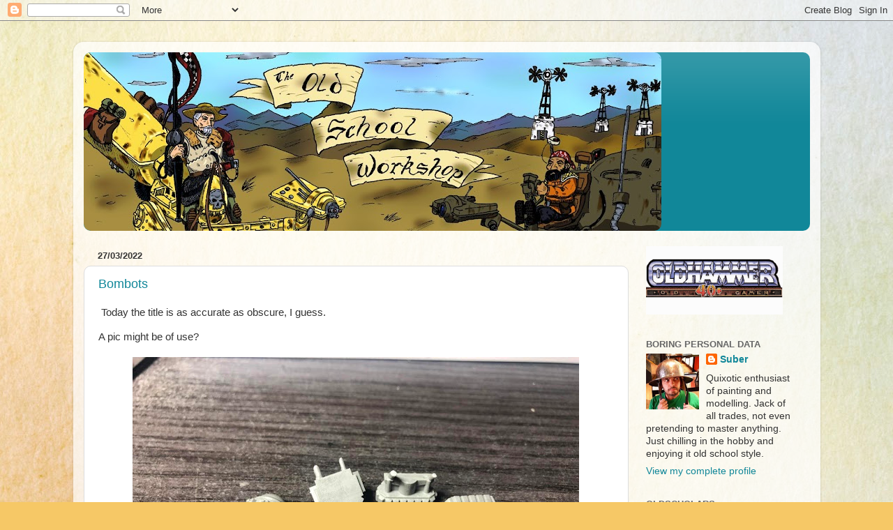

--- FILE ---
content_type: text/html; charset=UTF-8
request_url: https://oldschoolworkshop.blogspot.com/2022/03/
body_size: 50403
content:
<!DOCTYPE html>
<html class='v2' dir='ltr' lang='en-GB'>
<head>
<link href='https://www.blogger.com/static/v1/widgets/335934321-css_bundle_v2.css' rel='stylesheet' type='text/css'/>
<meta content='width=1100' name='viewport'/>
<meta content='text/html; charset=UTF-8' http-equiv='Content-Type'/>
<meta content='blogger' name='generator'/>
<link href='https://oldschoolworkshop.blogspot.com/favicon.ico' rel='icon' type='image/x-icon'/>
<link href='https://oldschoolworkshop.blogspot.com/2022/03/' rel='canonical'/>
<link rel="alternate" type="application/atom+xml" title="Old School Workshop - Atom" href="https://oldschoolworkshop.blogspot.com/feeds/posts/default" />
<link rel="alternate" type="application/rss+xml" title="Old School Workshop - RSS" href="https://oldschoolworkshop.blogspot.com/feeds/posts/default?alt=rss" />
<link rel="service.post" type="application/atom+xml" title="Old School Workshop - Atom" href="https://www.blogger.com/feeds/4987721317661044121/posts/default" />
<!--Can't find substitution for tag [blog.ieCssRetrofitLinks]-->
<meta content='https://oldschoolworkshop.blogspot.com/2022/03/' property='og:url'/>
<meta content='Old School Workshop' property='og:title'/>
<meta content='' property='og:description'/>
<title>Old School Workshop: March 2022</title>
<style id='page-skin-1' type='text/css'><!--
/*-----------------------------------------------
Blogger Template Style
Name:     Picture Window
Designer: Blogger
URL:      www.blogger.com
----------------------------------------------- */
/* Content
----------------------------------------------- */
body {
font: normal normal 15px Arial, Tahoma, Helvetica, FreeSans, sans-serif;
color: #333333;
background: #f6c866 url(https://themes.googleusercontent.com/image?id=0BwVBOzw_-hbMZTMyNTdkZjMtZTI3NS00ZWVjLTk1MTQtMzQ4NmEyMmRlYTE3) no-repeat fixed top center /* Credit: nicodemos (http://www.istockphoto.com/portfolio/nicodemos?platform=blogger) */;
}
html body .region-inner {
min-width: 0;
max-width: 100%;
width: auto;
}
.content-outer {
font-size: 90%;
}
a:link {
text-decoration:none;
color: #118799;
}
a:visited {
text-decoration:none;
color: #006577;
}
a:hover {
text-decoration:underline;
color: #1198cc;
}
.content-outer {
background: transparent url(https://resources.blogblog.com/blogblog/data/1kt/transparent/white80.png) repeat scroll top left;
-moz-border-radius: 15px;
-webkit-border-radius: 15px;
-goog-ms-border-radius: 15px;
border-radius: 15px;
-moz-box-shadow: 0 0 3px rgba(0, 0, 0, .15);
-webkit-box-shadow: 0 0 3px rgba(0, 0, 0, .15);
-goog-ms-box-shadow: 0 0 3px rgba(0, 0, 0, .15);
box-shadow: 0 0 3px rgba(0, 0, 0, .15);
margin: 30px auto;
}
.content-inner {
padding: 15px;
}
/* Header
----------------------------------------------- */
.header-outer {
background: #118799 url(https://resources.blogblog.com/blogblog/data/1kt/transparent/header_gradient_shade.png) repeat-x scroll top left;
_background-image: none;
color: #ffffff;
-moz-border-radius: 10px;
-webkit-border-radius: 10px;
-goog-ms-border-radius: 10px;
border-radius: 10px;
}
.Header img, .Header #header-inner {
-moz-border-radius: 10px;
-webkit-border-radius: 10px;
-goog-ms-border-radius: 10px;
border-radius: 10px;
}
.header-inner .Header .titlewrapper,
.header-inner .Header .descriptionwrapper {
padding-left: 30px;
padding-right: 30px;
}
.Header h1 {
font: normal normal 36px Arial, Tahoma, Helvetica, FreeSans, sans-serif;
text-shadow: 1px 1px 3px rgba(0, 0, 0, 0.3);
}
.Header h1 a {
color: #ffffff;
}
.Header .description {
font-size: 130%;
}
/* Tabs
----------------------------------------------- */
.tabs-inner {
margin: .5em 0 0;
padding: 0;
}
.tabs-inner .section {
margin: 0;
}
.tabs-inner .widget ul {
padding: 0;
background: #f5f5f5 url(https://resources.blogblog.com/blogblog/data/1kt/transparent/tabs_gradient_shade.png) repeat scroll bottom;
-moz-border-radius: 10px;
-webkit-border-radius: 10px;
-goog-ms-border-radius: 10px;
border-radius: 10px;
}
.tabs-inner .widget li {
border: none;
}
.tabs-inner .widget li a {
display: inline-block;
padding: .5em 1em;
margin-right: 0;
color: #992211;
font: normal normal 15px Arial, Tahoma, Helvetica, FreeSans, sans-serif;
-moz-border-radius: 0 0 0 0;
-webkit-border-top-left-radius: 0;
-webkit-border-top-right-radius: 0;
-goog-ms-border-radius: 0 0 0 0;
border-radius: 0 0 0 0;
background: transparent none no-repeat scroll top left;
border-right: 1px solid #cccccc;
}
.tabs-inner .widget li:first-child a {
padding-left: 1.25em;
-moz-border-radius-topleft: 10px;
-moz-border-radius-bottomleft: 10px;
-webkit-border-top-left-radius: 10px;
-webkit-border-bottom-left-radius: 10px;
-goog-ms-border-top-left-radius: 10px;
-goog-ms-border-bottom-left-radius: 10px;
border-top-left-radius: 10px;
border-bottom-left-radius: 10px;
}
.tabs-inner .widget li.selected a,
.tabs-inner .widget li a:hover {
position: relative;
z-index: 1;
background: #ffffff url(https://resources.blogblog.com/blogblog/data/1kt/transparent/tabs_gradient_shade.png) repeat scroll bottom;
color: #000000;
-moz-box-shadow: 0 0 0 rgba(0, 0, 0, .15);
-webkit-box-shadow: 0 0 0 rgba(0, 0, 0, .15);
-goog-ms-box-shadow: 0 0 0 rgba(0, 0, 0, .15);
box-shadow: 0 0 0 rgba(0, 0, 0, .15);
}
/* Headings
----------------------------------------------- */
h2 {
font: bold normal 13px Arial, Tahoma, Helvetica, FreeSans, sans-serif;
text-transform: uppercase;
color: #666666;
margin: .5em 0;
}
/* Main
----------------------------------------------- */
.main-outer {
background: transparent none repeat scroll top center;
-moz-border-radius: 0 0 0 0;
-webkit-border-top-left-radius: 0;
-webkit-border-top-right-radius: 0;
-webkit-border-bottom-left-radius: 0;
-webkit-border-bottom-right-radius: 0;
-goog-ms-border-radius: 0 0 0 0;
border-radius: 0 0 0 0;
-moz-box-shadow: 0 0 0 rgba(0, 0, 0, .15);
-webkit-box-shadow: 0 0 0 rgba(0, 0, 0, .15);
-goog-ms-box-shadow: 0 0 0 rgba(0, 0, 0, .15);
box-shadow: 0 0 0 rgba(0, 0, 0, .15);
}
.main-inner {
padding: 15px 5px 20px;
}
.main-inner .column-center-inner {
padding: 0 0;
}
.main-inner .column-left-inner {
padding-left: 0;
}
.main-inner .column-right-inner {
padding-right: 0;
}
/* Posts
----------------------------------------------- */
h3.post-title {
margin: 0;
font: normal normal 18px Arial, Tahoma, Helvetica, FreeSans, sans-serif;
}
.comments h4 {
margin: 1em 0 0;
font: normal normal 18px Arial, Tahoma, Helvetica, FreeSans, sans-serif;
}
.date-header span {
color: #333333;
}
.post-outer {
background-color: #ffffff;
border: solid 1px #dddddd;
-moz-border-radius: 10px;
-webkit-border-radius: 10px;
border-radius: 10px;
-goog-ms-border-radius: 10px;
padding: 15px 20px;
margin: 0 -20px 20px;
}
.post-body {
line-height: 1.4;
font-size: 110%;
position: relative;
}
.post-header {
margin: 0 0 1.5em;
color: #999999;
line-height: 1.6;
}
.post-footer {
margin: .5em 0 0;
color: #999999;
line-height: 1.6;
}
#blog-pager {
font-size: 140%
}
#comments .comment-author {
padding-top: 1.5em;
border-top: dashed 1px #ccc;
border-top: dashed 1px rgba(128, 128, 128, .5);
background-position: 0 1.5em;
}
#comments .comment-author:first-child {
padding-top: 0;
border-top: none;
}
.avatar-image-container {
margin: .2em 0 0;
}
/* Comments
----------------------------------------------- */
.comments .comments-content .icon.blog-author {
background-repeat: no-repeat;
background-image: url([data-uri]);
}
.comments .comments-content .loadmore a {
border-top: 1px solid #1198cc;
border-bottom: 1px solid #1198cc;
}
.comments .continue {
border-top: 2px solid #1198cc;
}
/* Widgets
----------------------------------------------- */
.widget ul, .widget #ArchiveList ul.flat {
padding: 0;
list-style: none;
}
.widget ul li, .widget #ArchiveList ul.flat li {
border-top: dashed 1px #ccc;
border-top: dashed 1px rgba(128, 128, 128, .5);
}
.widget ul li:first-child, .widget #ArchiveList ul.flat li:first-child {
border-top: none;
}
.widget .post-body ul {
list-style: disc;
}
.widget .post-body ul li {
border: none;
}
/* Footer
----------------------------------------------- */
.footer-outer {
color:#eeeeee;
background: transparent url(https://resources.blogblog.com/blogblog/data/1kt/transparent/black50.png) repeat scroll top left;
-moz-border-radius: 10px 10px 10px 10px;
-webkit-border-top-left-radius: 10px;
-webkit-border-top-right-radius: 10px;
-webkit-border-bottom-left-radius: 10px;
-webkit-border-bottom-right-radius: 10px;
-goog-ms-border-radius: 10px 10px 10px 10px;
border-radius: 10px 10px 10px 10px;
-moz-box-shadow: 0 0 0 rgba(0, 0, 0, .15);
-webkit-box-shadow: 0 0 0 rgba(0, 0, 0, .15);
-goog-ms-box-shadow: 0 0 0 rgba(0, 0, 0, .15);
box-shadow: 0 0 0 rgba(0, 0, 0, .15);
}
.footer-inner {
padding: 10px 5px 20px;
}
.footer-outer a {
color: #ddddff;
}
.footer-outer a:visited {
color: #9999cc;
}
.footer-outer a:hover {
color: #ffffff;
}
.footer-outer .widget h2 {
color: #bbbbbb;
}
/* Mobile
----------------------------------------------- */
html body.mobile {
height: auto;
}
html body.mobile {
min-height: 480px;
background-size: 100% auto;
}
.mobile .body-fauxcolumn-outer {
background: transparent none repeat scroll top left;
}
html .mobile .mobile-date-outer, html .mobile .blog-pager {
border-bottom: none;
background: transparent none repeat scroll top center;
margin-bottom: 10px;
}
.mobile .date-outer {
background: transparent none repeat scroll top center;
}
.mobile .header-outer, .mobile .main-outer,
.mobile .post-outer, .mobile .footer-outer {
-moz-border-radius: 0;
-webkit-border-radius: 0;
-goog-ms-border-radius: 0;
border-radius: 0;
}
.mobile .content-outer,
.mobile .main-outer,
.mobile .post-outer {
background: inherit;
border: none;
}
.mobile .content-outer {
font-size: 100%;
}
.mobile-link-button {
background-color: #118799;
}
.mobile-link-button a:link, .mobile-link-button a:visited {
color: #ffffff;
}
.mobile-index-contents {
color: #333333;
}
.mobile .tabs-inner .PageList .widget-content {
background: #ffffff url(https://resources.blogblog.com/blogblog/data/1kt/transparent/tabs_gradient_shade.png) repeat scroll bottom;
color: #000000;
}
.mobile .tabs-inner .PageList .widget-content .pagelist-arrow {
border-left: 1px solid #cccccc;
}

--></style>
<style id='template-skin-1' type='text/css'><!--
body {
min-width: 1071px;
}
.content-outer, .content-fauxcolumn-outer, .region-inner {
min-width: 1071px;
max-width: 1071px;
_width: 1071px;
}
.main-inner .columns {
padding-left: 0px;
padding-right: 260px;
}
.main-inner .fauxcolumn-center-outer {
left: 0px;
right: 260px;
/* IE6 does not respect left and right together */
_width: expression(this.parentNode.offsetWidth -
parseInt("0px") -
parseInt("260px") + 'px');
}
.main-inner .fauxcolumn-left-outer {
width: 0px;
}
.main-inner .fauxcolumn-right-outer {
width: 260px;
}
.main-inner .column-left-outer {
width: 0px;
right: 100%;
margin-left: -0px;
}
.main-inner .column-right-outer {
width: 260px;
margin-right: -260px;
}
#layout {
min-width: 0;
}
#layout .content-outer {
min-width: 0;
width: 800px;
}
#layout .region-inner {
min-width: 0;
width: auto;
}
body#layout div.add_widget {
padding: 8px;
}
body#layout div.add_widget a {
margin-left: 32px;
}
--></style>
<style>
    body {background-image:url(https\:\/\/themes.googleusercontent.com\/image?id=0BwVBOzw_-hbMZTMyNTdkZjMtZTI3NS00ZWVjLTk1MTQtMzQ4NmEyMmRlYTE3);}
    
@media (max-width: 200px) { body {background-image:url(https\:\/\/themes.googleusercontent.com\/image?id=0BwVBOzw_-hbMZTMyNTdkZjMtZTI3NS00ZWVjLTk1MTQtMzQ4NmEyMmRlYTE3&options=w200);}}
@media (max-width: 400px) and (min-width: 201px) { body {background-image:url(https\:\/\/themes.googleusercontent.com\/image?id=0BwVBOzw_-hbMZTMyNTdkZjMtZTI3NS00ZWVjLTk1MTQtMzQ4NmEyMmRlYTE3&options=w400);}}
@media (max-width: 800px) and (min-width: 401px) { body {background-image:url(https\:\/\/themes.googleusercontent.com\/image?id=0BwVBOzw_-hbMZTMyNTdkZjMtZTI3NS00ZWVjLTk1MTQtMzQ4NmEyMmRlYTE3&options=w800);}}
@media (max-width: 1200px) and (min-width: 801px) { body {background-image:url(https\:\/\/themes.googleusercontent.com\/image?id=0BwVBOzw_-hbMZTMyNTdkZjMtZTI3NS00ZWVjLTk1MTQtMzQ4NmEyMmRlYTE3&options=w1200);}}
/* Last tag covers anything over one higher than the previous max-size cap. */
@media (min-width: 1201px) { body {background-image:url(https\:\/\/themes.googleusercontent.com\/image?id=0BwVBOzw_-hbMZTMyNTdkZjMtZTI3NS00ZWVjLTk1MTQtMzQ4NmEyMmRlYTE3&options=w1600);}}
  </style>
<link href='https://www.blogger.com/dyn-css/authorization.css?targetBlogID=4987721317661044121&amp;zx=ded351d6-2335-425d-aa15-f1348f090ced' media='none' onload='if(media!=&#39;all&#39;)media=&#39;all&#39;' rel='stylesheet'/><noscript><link href='https://www.blogger.com/dyn-css/authorization.css?targetBlogID=4987721317661044121&amp;zx=ded351d6-2335-425d-aa15-f1348f090ced' rel='stylesheet'/></noscript>
<meta name='google-adsense-platform-account' content='ca-host-pub-1556223355139109'/>
<meta name='google-adsense-platform-domain' content='blogspot.com'/>

</head>
<body class='loading variant-shade'>
<div class='navbar section' id='navbar' name='Navbar'><div class='widget Navbar' data-version='1' id='Navbar1'><script type="text/javascript">
    function setAttributeOnload(object, attribute, val) {
      if(window.addEventListener) {
        window.addEventListener('load',
          function(){ object[attribute] = val; }, false);
      } else {
        window.attachEvent('onload', function(){ object[attribute] = val; });
      }
    }
  </script>
<div id="navbar-iframe-container"></div>
<script type="text/javascript" src="https://apis.google.com/js/platform.js"></script>
<script type="text/javascript">
      gapi.load("gapi.iframes:gapi.iframes.style.bubble", function() {
        if (gapi.iframes && gapi.iframes.getContext) {
          gapi.iframes.getContext().openChild({
              url: 'https://www.blogger.com/navbar/4987721317661044121?origin\x3dhttps://oldschoolworkshop.blogspot.com',
              where: document.getElementById("navbar-iframe-container"),
              id: "navbar-iframe"
          });
        }
      });
    </script><script type="text/javascript">
(function() {
var script = document.createElement('script');
script.type = 'text/javascript';
script.src = '//pagead2.googlesyndication.com/pagead/js/google_top_exp.js';
var head = document.getElementsByTagName('head')[0];
if (head) {
head.appendChild(script);
}})();
</script>
</div></div>
<div class='body-fauxcolumns'>
<div class='fauxcolumn-outer body-fauxcolumn-outer'>
<div class='cap-top'>
<div class='cap-left'></div>
<div class='cap-right'></div>
</div>
<div class='fauxborder-left'>
<div class='fauxborder-right'></div>
<div class='fauxcolumn-inner'>
</div>
</div>
<div class='cap-bottom'>
<div class='cap-left'></div>
<div class='cap-right'></div>
</div>
</div>
</div>
<div class='content'>
<div class='content-fauxcolumns'>
<div class='fauxcolumn-outer content-fauxcolumn-outer'>
<div class='cap-top'>
<div class='cap-left'></div>
<div class='cap-right'></div>
</div>
<div class='fauxborder-left'>
<div class='fauxborder-right'></div>
<div class='fauxcolumn-inner'>
</div>
</div>
<div class='cap-bottom'>
<div class='cap-left'></div>
<div class='cap-right'></div>
</div>
</div>
</div>
<div class='content-outer'>
<div class='content-cap-top cap-top'>
<div class='cap-left'></div>
<div class='cap-right'></div>
</div>
<div class='fauxborder-left content-fauxborder-left'>
<div class='fauxborder-right content-fauxborder-right'></div>
<div class='content-inner'>
<header>
<div class='header-outer'>
<div class='header-cap-top cap-top'>
<div class='cap-left'></div>
<div class='cap-right'></div>
</div>
<div class='fauxborder-left header-fauxborder-left'>
<div class='fauxborder-right header-fauxborder-right'></div>
<div class='region-inner header-inner'>
<div class='header section' id='header' name='Header'><div class='widget Header' data-version='1' id='Header1'>
<div id='header-inner'>
<a href='https://oldschoolworkshop.blogspot.com/' style='display: block'>
<img alt='Old School Workshop' height='256px; ' id='Header1_headerimg' src='https://blogger.googleusercontent.com/img/b/R29vZ2xl/AVvXsEghADPM46_2PDbdmj30qarfaGWM0D3qTPMWVKf3nRbP0LgwGqIC95j4pgZlmCpMrZEbk44EokBRwt0AQivH1bV6s8HhSqXAg7Uu3iTOwW3W1f__cBIatOR_h17xqTnIBhhgclAJDcnNQ0Q/s828/Quijote.jpg' style='display: block' width='828px; '/>
</a>
</div>
</div></div>
</div>
</div>
<div class='header-cap-bottom cap-bottom'>
<div class='cap-left'></div>
<div class='cap-right'></div>
</div>
</div>
</header>
<div class='tabs-outer'>
<div class='tabs-cap-top cap-top'>
<div class='cap-left'></div>
<div class='cap-right'></div>
</div>
<div class='fauxborder-left tabs-fauxborder-left'>
<div class='fauxborder-right tabs-fauxborder-right'></div>
<div class='region-inner tabs-inner'>
<div class='tabs no-items section' id='crosscol' name='Cross-column'></div>
<div class='tabs no-items section' id='crosscol-overflow' name='Cross-Column 2'></div>
</div>
</div>
<div class='tabs-cap-bottom cap-bottom'>
<div class='cap-left'></div>
<div class='cap-right'></div>
</div>
</div>
<div class='main-outer'>
<div class='main-cap-top cap-top'>
<div class='cap-left'></div>
<div class='cap-right'></div>
</div>
<div class='fauxborder-left main-fauxborder-left'>
<div class='fauxborder-right main-fauxborder-right'></div>
<div class='region-inner main-inner'>
<div class='columns fauxcolumns'>
<div class='fauxcolumn-outer fauxcolumn-center-outer'>
<div class='cap-top'>
<div class='cap-left'></div>
<div class='cap-right'></div>
</div>
<div class='fauxborder-left'>
<div class='fauxborder-right'></div>
<div class='fauxcolumn-inner'>
</div>
</div>
<div class='cap-bottom'>
<div class='cap-left'></div>
<div class='cap-right'></div>
</div>
</div>
<div class='fauxcolumn-outer fauxcolumn-left-outer'>
<div class='cap-top'>
<div class='cap-left'></div>
<div class='cap-right'></div>
</div>
<div class='fauxborder-left'>
<div class='fauxborder-right'></div>
<div class='fauxcolumn-inner'>
</div>
</div>
<div class='cap-bottom'>
<div class='cap-left'></div>
<div class='cap-right'></div>
</div>
</div>
<div class='fauxcolumn-outer fauxcolumn-right-outer'>
<div class='cap-top'>
<div class='cap-left'></div>
<div class='cap-right'></div>
</div>
<div class='fauxborder-left'>
<div class='fauxborder-right'></div>
<div class='fauxcolumn-inner'>
</div>
</div>
<div class='cap-bottom'>
<div class='cap-left'></div>
<div class='cap-right'></div>
</div>
</div>
<!-- corrects IE6 width calculation -->
<div class='columns-inner'>
<div class='column-center-outer'>
<div class='column-center-inner'>
<div class='main section' id='main' name='Main'><div class='widget Blog' data-version='1' id='Blog1'>
<div class='blog-posts hfeed'>

          <div class="date-outer">
        
<h2 class='date-header'><span>27/03/2022</span></h2>

          <div class="date-posts">
        
<div class='post-outer'>
<div class='post hentry uncustomized-post-template' itemprop='blogPost' itemscope='itemscope' itemtype='http://schema.org/BlogPosting'>
<meta content='https://blogger.googleusercontent.com/img/b/R29vZ2xl/AVvXsEjoOzWOT91xixNhsZI8WwB3dFIShzi0XVbFfmJJp--bxH7vwgr925pSjKGLGOAn03gEviFO0qfA9BfhOdLqTJI7L3JSZdVLW7nYOSCc2pPpfaUs60Q7xz5g5TEKfmAELh17Ucm4rEER4fl3IzhKiXxNsoRNnvx0XKRls_w2XmsTBmX4CxhTddipaiSP/w640-h480/2022-03-18%2022.45.18.jpg' itemprop='image_url'/>
<meta content='4987721317661044121' itemprop='blogId'/>
<meta content='3925637019934185205' itemprop='postId'/>
<a name='3925637019934185205'></a>
<h3 class='post-title entry-title' itemprop='name'>
<a href='https://oldschoolworkshop.blogspot.com/2022/03/bombots.html'>Bombots</a>
</h3>
<div class='post-header'>
<div class='post-header-line-1'></div>
</div>
<div class='post-body entry-content' id='post-body-3925637019934185205' itemprop='description articleBody'>
<p style="text-align: justify;">&nbsp;Today the title is as accurate as obscure, I guess.</p><p style="text-align: justify;">A pic might be of use? <br /></p><p style="text-align: justify;"><table align="center" cellpadding="0" cellspacing="0" class="tr-caption-container" style="margin-left: auto; margin-right: auto;"><tbody><tr><td style="text-align: center;"><a href="https://blogger.googleusercontent.com/img/b/R29vZ2xl/AVvXsEjoOzWOT91xixNhsZI8WwB3dFIShzi0XVbFfmJJp--bxH7vwgr925pSjKGLGOAn03gEviFO0qfA9BfhOdLqTJI7L3JSZdVLW7nYOSCc2pPpfaUs60Q7xz5g5TEKfmAELh17Ucm4rEER4fl3IzhKiXxNsoRNnvx0XKRls_w2XmsTBmX4CxhTddipaiSP/s1024/2022-03-18%2022.45.18.jpg" imageanchor="1" style="margin-left: auto; margin-right: auto;"><img border="0" data-original-height="768" data-original-width="1024" height="480" src="https://blogger.googleusercontent.com/img/b/R29vZ2xl/AVvXsEjoOzWOT91xixNhsZI8WwB3dFIShzi0XVbFfmJJp--bxH7vwgr925pSjKGLGOAn03gEviFO0qfA9BfhOdLqTJI7L3JSZdVLW7nYOSCc2pPpfaUs60Q7xz5g5TEKfmAELh17Ucm4rEER4fl3IzhKiXxNsoRNnvx0XKRls_w2XmsTBmX4CxhTddipaiSP/w640-h480/2022-03-18%2022.45.18.jpg" width="640" /></a></td></tr><tr><td class="tr-caption" style="text-align: center;">Not really? Well, maybe I'll have to tell you the whole story then. Once upon a time...<br /></td></tr></tbody></table></p><p style="text-align: justify;">Last summer mighty Curis from <a href="https://www.ninjabread.co.uk/" target="_blank">Ninjabread </a>managed to produce these beauties:</p><table align="center" cellpadding="0" cellspacing="0" class="tr-caption-container" style="margin-left: auto; margin-right: auto;"><tbody><tr><td style="text-align: center;"><a href="https://blogger.googleusercontent.com/img/b/R29vZ2xl/AVvXsEhKzC_7bqRfZqf66iBY3ftln2NMV9mnNd7ZSl1gRjLYXR4KqJUK_X1vO4k_KfPwwZCmtzpJUe3Kj45JQPStN758ecRLz7iSLGIa3FJPdra0R1YfnQ1EqPvHHobEg1kpaX7chMjoP71U4jz9Z6dVItvWFiL56neQwzevs5Tz8icsFDHJNaiStg5CjyDF/s3144/ontos-dtn8-unpainted-product-shot.jpg" imageanchor="1" style="margin-left: auto; margin-right: auto;"><img border="0" data-original-height="2095" data-original-width="3144" height="426" src="https://blogger.googleusercontent.com/img/b/R29vZ2xl/AVvXsEhKzC_7bqRfZqf66iBY3ftln2NMV9mnNd7ZSl1gRjLYXR4KqJUK_X1vO4k_KfPwwZCmtzpJUe3Kj45JQPStN758ecRLz7iSLGIa3FJPdra0R1YfnQ1EqPvHHobEg1kpaX7chMjoP71U4jz9Z6dVItvWFiL56neQwzevs5Tz8icsFDHJNaiStg5CjyDF/w640-h426/ontos-dtn8-unpainted-product-shot.jpg" width="640" /></a></td></tr><tr><td class="tr-caption" style="text-align: center;"><a href="https://www.ninjabread.co.uk/dtn8-remote-mine-droids/" target="_blank">Follow this link to the post</a><br /></td></tr></tbody></table><p style="text-align: justify;"></p><p></p><p>These are Bombots, as described on the Rogue Trader Manual:</p><div class="separator" style="clear: both; text-align: center;"><a href="https://blogger.googleusercontent.com/img/b/R29vZ2xl/AVvXsEgRywRKYy65H3Uf-TOXjbR4UYmQaDLQF3WQfOoCc1wxYP9XviWPyBrQA3Ni2L7KbfKEMc6lsNtCg619oenUYVlWM84mg1UnowslPsv32ViGmR-5gcktRZAPpzM9ED7qV5W-LuddnlISclQYMPYKTrRgnXk7mzKZ7bDlR6c_d3vij3tRqlZ8G6ERus6q/s989/Bombots.jpg" imageanchor="1" style="margin-left: 1em; margin-right: 1em;"><img border="0" data-original-height="310" data-original-width="989" height="200" src="https://blogger.googleusercontent.com/img/b/R29vZ2xl/AVvXsEgRywRKYy65H3Uf-TOXjbR4UYmQaDLQF3WQfOoCc1wxYP9XviWPyBrQA3Ni2L7KbfKEMc6lsNtCg619oenUYVlWM84mg1UnowslPsv32ViGmR-5gcktRZAPpzM9ED7qV5W-LuddnlISclQYMPYKTrRgnXk7mzKZ7bDlR6c_d3vij3tRqlZ8G6ERus6q/w640-h200/Bombots.jpg" width="640" /></a></div><br /><p style="text-align: justify;">Cute and cool, aren't they? The thing is that Curis said that he had to cast a few sets, so he most likely had a few spare copies. Some other fellow Bloggers had already shown more initiative than me, and in fact got some of them. I can recall <a href="http://magpieandoldlead.blogspot.com/2021/09/programmed-for-maximum-boom-bombots.html" target="_blank">Axiom from Magpie and Old Lead</a> and <a href="http://www.rogueheresy.com/2022/02/rogue-trader-bombots-fan-sculpt.html" target="_blank">Jason Fulford from Rogue Heresy</a>, but if I'm missing anyone just let me know!</p><p style="text-align: justify;">Well, long story short, Curis is quite a nice, generous bloke, some emails were written, a parcel was sent, fucking Brexit delayed it and involved some harmful extra payments and finally it all takes us to the first pic on this post. So let's move on!</p><table align="center" cellpadding="0" cellspacing="0" class="tr-caption-container" style="margin-left: auto; margin-right: auto;"><tbody><tr><td style="text-align: center;"><a href="https://blogger.googleusercontent.com/img/b/R29vZ2xl/AVvXsEjlILVp01IibZGdnJMF7HrAjGEUJFG7rrgJaG2T4_v0OvEjRhkxKPo1r0hHUGbyjFMy7veZ7XXqTPTZOpnK7gyD8qI_s-5j056lwzIiIjQ6yz09LR6iPXEXWUzOa71OqQq333RNfbTj09StRC1q40TkqiPntT9XV3rXBkF-IEf7xlD6wwR_qHe082Tq/s1024/2022-03-19%2000.38.03.jpg" imageanchor="1" style="margin-left: auto; margin-right: auto;"><img border="0" data-original-height="768" data-original-width="1024" height="480" src="https://blogger.googleusercontent.com/img/b/R29vZ2xl/AVvXsEjlILVp01IibZGdnJMF7HrAjGEUJFG7rrgJaG2T4_v0OvEjRhkxKPo1r0hHUGbyjFMy7veZ7XXqTPTZOpnK7gyD8qI_s-5j056lwzIiIjQ6yz09LR6iPXEXWUzOa71OqQq333RNfbTj09StRC1q40TkqiPntT9XV3rXBkF-IEf7xlD6wwR_qHe082Tq/w640-h480/2022-03-19%2000.38.03.jpg" width="640" /></a></td></tr><tr><td class="tr-caption" style="text-align: center;">My own!<br /></td></tr></tbody></table><div style="text-align: justify;">&nbsp;</div><div style="text-align: justify;">Even if they can be used by quite a number of different factions in a RT setting (Mechanicus, a Rogue Trader, mercenaries and bounty hunters, Space Marines...) they had quite a military grade vibe to me. I decided to paint them mainly grey, so they have an Imperial Guard looking, yet would be still neutral enough to be used by anybody else (even Orks? Hmm, that would be something to see)</div><div style="text-align: justify;"><br /></div><table align="center" cellpadding="0" cellspacing="0" class="tr-caption-container" style="margin-left: auto; margin-right: auto;"><tbody><tr><td style="text-align: center;"><a href="https://blogger.googleusercontent.com/img/b/R29vZ2xl/AVvXsEjij84olSvXOsiC_c5IuTQgu6pfO0wNVAX0MQlaxW8lIrlK7vnJVMTJ6aLWVH9mQLclHF8VDnbJ86TxZvlLIyFBnSrHAzstVToap_-51MqNVhvCZPjQcwmqAFa6fOT1OfL1_Tv6onxJyizfTw0X1IUBDVIBjGM4yV2BgXW5pnkc8aIF2_XiJo5HD1Dn/s1024/2022-03-20%2022.25.30.jpg" imageanchor="1" style="margin-left: auto; margin-right: auto;"><img border="0" data-original-height="768" data-original-width="1024" height="480" src="https://blogger.googleusercontent.com/img/b/R29vZ2xl/AVvXsEjij84olSvXOsiC_c5IuTQgu6pfO0wNVAX0MQlaxW8lIrlK7vnJVMTJ6aLWVH9mQLclHF8VDnbJ86TxZvlLIyFBnSrHAzstVToap_-51MqNVhvCZPjQcwmqAFa6fOT1OfL1_Tv6onxJyizfTw0X1IUBDVIBjGM4yV2BgXW5pnkc8aIF2_XiJo5HD1Dn/w640-h480/2022-03-20%2022.25.30.jpg" width="640" /></a></td></tr><tr><td class="tr-caption" style="text-align: center;">Recklessly painted in grey<br /></td></tr></tbody></table><div><p style="text-align: justify;"></p><p style="text-align: justify;"></p></div><table align="center" cellpadding="0" cellspacing="0" class="tr-caption-container" style="margin-left: auto; margin-right: auto;"><tbody><tr><td style="text-align: center;"><a href="https://blogger.googleusercontent.com/img/b/R29vZ2xl/AVvXsEgN9mGJEArzwkEs0EBQj7hMfUAO9W8cob4Y5tkDNNvA3FCbpFeQM_r2Xt-6LtLuxBG8--2oaG8pllxgUZ0DNV66zKJI7pTNUMEuQP9TmvOKS8QK5QfgmEua0iufQ9DXDgi4OslERJ0UA_EwVkmOzfHU5vZt7_OntpUJqF1wAUM-8YqSJsYLFXGcqEew/s1024/2022-03-21%2001.26.46.jpg" imageanchor="1" style="margin-left: auto; margin-right: auto;"><img border="0" data-original-height="768" data-original-width="1024" height="480" src="https://blogger.googleusercontent.com/img/b/R29vZ2xl/AVvXsEgN9mGJEArzwkEs0EBQj7hMfUAO9W8cob4Y5tkDNNvA3FCbpFeQM_r2Xt-6LtLuxBG8--2oaG8pllxgUZ0DNV66zKJI7pTNUMEuQP9TmvOKS8QK5QfgmEua0iufQ9DXDgi4OslERJ0UA_EwVkmOzfHU5vZt7_OntpUJqF1wAUM-8YqSJsYLFXGcqEew/w640-h480/2022-03-21%2001.26.46.jpg" width="640" /></a></td></tr><tr><td class="tr-caption" style="text-align: center;">Still grey!<br /></td></tr></tbody></table><p><table align="center" cellpadding="0" cellspacing="0" class="tr-caption-container" style="margin-left: auto; margin-right: auto;"><tbody><tr><td style="text-align: center;"><a href="https://blogger.googleusercontent.com/img/b/R29vZ2xl/AVvXsEjcm4-d3ojbFtMenbICQ3_xn44psYNSPeStc5Fyxp60vtfPyYphBAKvgRhW5cKXz_AXBkLcX6ccKchLY7JkTsXoZPZ_-IMSdDxWCGshqTDCmkBUjRgXi4YXZ4cBV0Hlsg6urLp5fjcoBUKcEMAVJLThA9DXNUHGtUqqbeYrMt-D9aBPrpSHMlZzrdR3/s1024/2022-03-23%2001.56.18.jpg" imageanchor="1" style="margin-left: auto; margin-right: auto;"><img border="0" data-original-height="768" data-original-width="1024" height="480" src="https://blogger.googleusercontent.com/img/b/R29vZ2xl/AVvXsEjcm4-d3ojbFtMenbICQ3_xn44psYNSPeStc5Fyxp60vtfPyYphBAKvgRhW5cKXz_AXBkLcX6ccKchLY7JkTsXoZPZ_-IMSdDxWCGshqTDCmkBUjRgXi4YXZ4cBV0Hlsg6urLp5fjcoBUKcEMAVJLThA9DXNUHGtUqqbeYrMt-D9aBPrpSHMlZzrdR3/w640-h480/2022-03-23%2001.56.18.jpg" width="640" /></a></td></tr><tr><td class="tr-caption" style="text-align: center;"><i>"Ex-ter-minate"</i>. Ehm, no, sorry, those were those other guys<br /></td></tr></tbody></table></p><p>&nbsp;Grey and black, so a true classic Imperial Guard pattern. I thought they needed a touch of colour, and of course they needed checkers...</p><table align="center" cellpadding="0" cellspacing="0" class="tr-caption-container" style="margin-left: auto; margin-right: auto;"><tbody><tr><td style="text-align: center;"><a href="https://blogger.googleusercontent.com/img/b/R29vZ2xl/AVvXsEhafbIr1RMXzWN2k42yb5ushOIdQAlFi-9ITz-ob5DoTTUA0RHVG9s_xW3K_MxWSFxGg5oH5D1drGG3YzaHHctnrYcDeeQPpDhg2Vt9UB-6dlDFQJ-jqm1AvvYhPtE9fBKtiN_phhYsiQJDyh6I1-UVyfOIurHMY9RGha97Jqqm5DG8iNPWgDMuj9P7/s4032/2022-03-26%2001.31.31.jpg" imageanchor="1" style="margin-left: auto; margin-right: auto;"><img border="0" data-original-height="3024" data-original-width="4032" height="480" src="https://blogger.googleusercontent.com/img/b/R29vZ2xl/AVvXsEhafbIr1RMXzWN2k42yb5ushOIdQAlFi-9ITz-ob5DoTTUA0RHVG9s_xW3K_MxWSFxGg5oH5D1drGG3YzaHHctnrYcDeeQPpDhg2Vt9UB-6dlDFQJ-jqm1AvvYhPtE9fBKtiN_phhYsiQJDyh6I1-UVyfOIurHMY9RGha97Jqqm5DG8iNPWgDMuj9P7/w640-h480/2022-03-26%2001.31.31.jpg" width="640" /></a></td></tr><tr><td class="tr-caption" style="text-align: center;">It's not Rogue Trader without checkers!<br /></td></tr></tbody></table><p></p><table align="center" cellpadding="0" cellspacing="0" class="tr-caption-container" style="margin-left: auto; margin-right: auto;"><tbody><tr><td style="text-align: center;"><a href="https://blogger.googleusercontent.com/img/b/R29vZ2xl/AVvXsEiF7OAgLupIZTCW3Mf_OL8UzXBmU-nUZuBR77vxR9O8Wn8lAedrHjA5t43uQTd5qk2oo5wwqsEh4ufo26ibhBOCMYQXAeY-nM5h7BmkokkRt2iAg6wFudThNZCjhd93RH8hqpU8JZsPccwPNRxlERVxiRn1FhmYK9Xh4KCBOX3vcJKaO92Zf4_YGJZM/s4032/2022-03-26%2001.32.00.jpg" imageanchor="1" style="margin-left: auto; margin-right: auto;"><img border="0" data-original-height="3024" data-original-width="4032" height="480" src="https://blogger.googleusercontent.com/img/b/R29vZ2xl/AVvXsEiF7OAgLupIZTCW3Mf_OL8UzXBmU-nUZuBR77vxR9O8Wn8lAedrHjA5t43uQTd5qk2oo5wwqsEh4ufo26ibhBOCMYQXAeY-nM5h7BmkokkRt2iAg6wFudThNZCjhd93RH8hqpU8JZsPccwPNRxlERVxiRn1FhmYK9Xh4KCBOX3vcJKaO92Zf4_YGJZM/w640-h480/2022-03-26%2001.32.00.jpg" width="640" /></a></td></tr><tr><td class="tr-caption" style="text-align: center;">The bar codes on the back are decals from some Imperial Guard box<br /></td></tr></tbody></table><p></p><p>This is how they look next to stardard 28mm minis:</p><table align="center" cellpadding="0" cellspacing="0" class="tr-caption-container" style="margin-left: auto; margin-right: auto;"><tbody><tr><td style="text-align: center;"><a href="https://blogger.googleusercontent.com/img/b/R29vZ2xl/AVvXsEjHOmi47FECTogJmvtPHiVHpsg1HtSIoLjAJS9dSu7Pl_RgyprUEZix30GZGfYWtEBjRE_QNcUFPI1LO3XaHFjarwcDMjvjg6SNvu2iqjwo8XB786UsuAsc2M3FJd3hIwKjWE2orlqEbuxrOptAx1W7W_PAh1v5cM89VHNcAwbltUuiompQ88TSHYVW/s4032/2022-03-26%2001.32.33.jpg" imageanchor="1" style="margin-left: auto; margin-right: auto;"><img border="0" data-original-height="3024" data-original-width="4032" height="480" src="https://blogger.googleusercontent.com/img/b/R29vZ2xl/AVvXsEjHOmi47FECTogJmvtPHiVHpsg1HtSIoLjAJS9dSu7Pl_RgyprUEZix30GZGfYWtEBjRE_QNcUFPI1LO3XaHFjarwcDMjvjg6SNvu2iqjwo8XB786UsuAsc2M3FJd3hIwKjWE2orlqEbuxrOptAx1W7W_PAh1v5cM89VHNcAwbltUuiompQ88TSHYVW/w640-h480/2022-03-26%2001.32.33.jpg" width="640" /></a></td></tr><tr><td class="tr-caption" style="text-align: center;">The commander is supervising the Bombots with the assistance of the Enginseer<br /></td></tr></tbody></table><p></p><p style="text-align: justify;">Now I have to confess a thing. Curis was kind enough to offer me more than a set, so he could get rid of all his remnant bits (<i>Oh&nbsp; please, where do I have to sign</i>). <br /></p><table align="center" cellpadding="0" cellspacing="0" class="tr-caption-container" style="margin-left: auto; margin-right: auto;"><tbody><tr><td style="text-align: center;"><a href="https://blogger.googleusercontent.com/img/b/R29vZ2xl/AVvXsEjA7zy8tCF-7KholdBFCwf6-zjkur7-wlbthXko5-xUUltn56V061wcOdxK-jLL7cWcU-kSBSNjlbJn6EfT54twJO3uYYWR3v4mAIqUOoeG44_VWqn9QBOeQ6j2CSGpsyaixECDUTJKVpZt1x4V--uPRPJ641MvGbaw4q9Sl04W9-S3QAO17w7nSUo9/s4032/2022-03-26%2001.33.54.jpg" imageanchor="1" style="margin-left: auto; margin-right: auto;"><img border="0" data-original-height="3024" data-original-width="4032" height="480" src="https://blogger.googleusercontent.com/img/b/R29vZ2xl/AVvXsEjA7zy8tCF-7KholdBFCwf6-zjkur7-wlbthXko5-xUUltn56V061wcOdxK-jLL7cWcU-kSBSNjlbJn6EfT54twJO3uYYWR3v4mAIqUOoeG44_VWqn9QBOeQ6j2CSGpsyaixECDUTJKVpZt1x4V--uPRPJ641MvGbaw4q9Sl04W9-S3QAO17w7nSUo9/w640-h480/2022-03-26%2001.33.54.jpg" width="640" /></a></td></tr><tr><td class="tr-caption" style="text-align: center;">So I've painted a second set, for a pal who was also interested in these<br /></td></tr></tbody></table><p style="text-align: justify;">Bad news is that I'm afraid I took the last copies :(</p><p style="text-align: justify;">They've been extremely nice to paint. I love when someone takes the time and effort to get those old RT illustrations and turn them into real minis. I bet there's a market niche for that!</p>
<div style='clear: both;'></div>
</div>
<div class='post-footer'>
<div class='post-footer-line post-footer-line-1'>
<span class='post-author vcard'>
Posted by
<span class='fn' itemprop='author' itemscope='itemscope' itemtype='http://schema.org/Person'>
<meta content='https://www.blogger.com/profile/02005091019027411799' itemprop='url'/>
<a class='g-profile' href='https://www.blogger.com/profile/02005091019027411799' rel='author' title='author profile'>
<span itemprop='name'>Suber</span>
</a>
</span>
</span>
<span class='post-timestamp'>
at
<meta content='https://oldschoolworkshop.blogspot.com/2022/03/bombots.html' itemprop='url'/>
<a class='timestamp-link' href='https://oldschoolworkshop.blogspot.com/2022/03/bombots.html' rel='bookmark' title='permanent link'><abbr class='published' itemprop='datePublished' title='2022-03-27T01:19:00+01:00'>27.3.22</abbr></a>
</span>
<span class='post-comment-link'>
<a class='comment-link' href='https://oldschoolworkshop.blogspot.com/2022/03/bombots.html#comment-form' onclick=''>
46 comments:
  </a>
</span>
<span class='post-icons'>
<span class='item-control blog-admin pid-2109557597'>
<a href='https://www.blogger.com/post-edit.g?blogID=4987721317661044121&postID=3925637019934185205&from=pencil' title='Edit Post'>
<img alt='' class='icon-action' height='18' src='https://resources.blogblog.com/img/icon18_edit_allbkg.gif' width='18'/>
</a>
</span>
</span>
<div class='post-share-buttons goog-inline-block'>
<a class='goog-inline-block share-button sb-email' href='https://www.blogger.com/share-post.g?blogID=4987721317661044121&postID=3925637019934185205&target=email' target='_blank' title='Email This'><span class='share-button-link-text'>Email This</span></a><a class='goog-inline-block share-button sb-blog' href='https://www.blogger.com/share-post.g?blogID=4987721317661044121&postID=3925637019934185205&target=blog' onclick='window.open(this.href, "_blank", "height=270,width=475"); return false;' target='_blank' title='BlogThis!'><span class='share-button-link-text'>BlogThis!</span></a><a class='goog-inline-block share-button sb-twitter' href='https://www.blogger.com/share-post.g?blogID=4987721317661044121&postID=3925637019934185205&target=twitter' target='_blank' title='Share to X'><span class='share-button-link-text'>Share to X</span></a><a class='goog-inline-block share-button sb-facebook' href='https://www.blogger.com/share-post.g?blogID=4987721317661044121&postID=3925637019934185205&target=facebook' onclick='window.open(this.href, "_blank", "height=430,width=640"); return false;' target='_blank' title='Share to Facebook'><span class='share-button-link-text'>Share to Facebook</span></a><a class='goog-inline-block share-button sb-pinterest' href='https://www.blogger.com/share-post.g?blogID=4987721317661044121&postID=3925637019934185205&target=pinterest' target='_blank' title='Share to Pinterest'><span class='share-button-link-text'>Share to Pinterest</span></a>
</div>
</div>
<div class='post-footer-line post-footer-line-2'>
<span class='post-labels'>
Labels:
<a href='https://oldschoolworkshop.blogspot.com/search/label/Robots' rel='tag'>Robots</a>,
<a href='https://oldschoolworkshop.blogspot.com/search/label/Rogue%20Trader' rel='tag'>Rogue Trader</a>
</span>
</div>
<div class='post-footer-line post-footer-line-3'>
<span class='post-location'>
</span>
</div>
</div>
</div>
</div>

          </div></div>
        

          <div class="date-outer">
        
<h2 class='date-header'><span>20/03/2022</span></h2>

          <div class="date-posts">
        
<div class='post-outer'>
<div class='post hentry uncustomized-post-template' itemprop='blogPost' itemscope='itemscope' itemtype='http://schema.org/BlogPosting'>
<meta content='https://blogger.googleusercontent.com/img/b/R29vZ2xl/AVvXsEgbnUim1_hPsneGyU75s2V5iHeRFRMH4r3QE-j-3yl0moWItdmWd4ZTk33wg4pfB32D9fiHbBG_dB6-BV-PAp18xtEWwPkEJoxgqqNTwEJQ0teBEJR2JmimPceuTtwbX_P3nttNJ8XOLLlQucIK7ciCJR0CokYIKJ7TaJGwvTv0RvG9ZRPoidooLAJS/w640-h480/2022-03-19%2001.03.02.jpg' itemprop='image_url'/>
<meta content='4987721317661044121' itemprop='blogId'/>
<meta content='9063389550436158604' itemprop='postId'/>
<a name='9063389550436158604'></a>
<h3 class='post-title entry-title' itemprop='name'>
<a href='https://oldschoolworkshop.blogspot.com/2022/03/not-adeptus-mechanicus-adepts.html'>Not-Adeptus Mechanicus adepts</a>
</h3>
<div class='post-header'>
<div class='post-header-line-1'></div>
</div>
<div class='post-body entry-content' id='post-body-9063389550436158604' itemprop='description articleBody'>
<p style="text-align: justify;">&nbsp;Another couple of Astropolis minis today. Oficially named "Spaceship Engineers", they have a strong Adeptus Mechanicus vibe, I really couldn't see anything else. They had to be dressed in red, of course, which meant that in fact there were few decisions left to make this time.</p><table align="center" cellpadding="0" cellspacing="0" class="tr-caption-container" style="margin-left: auto; margin-right: auto;"><tbody><tr><td style="text-align: center;"><a href="https://blogger.googleusercontent.com/img/b/R29vZ2xl/AVvXsEgbnUim1_hPsneGyU75s2V5iHeRFRMH4r3QE-j-3yl0moWItdmWd4ZTk33wg4pfB32D9fiHbBG_dB6-BV-PAp18xtEWwPkEJoxgqqNTwEJQ0teBEJR2JmimPceuTtwbX_P3nttNJ8XOLLlQucIK7ciCJR0CokYIKJ7TaJGwvTv0RvG9ZRPoidooLAJS/s4032/2022-03-19%2001.03.02.jpg" imageanchor="1" style="margin-left: auto; margin-right: auto;"><img border="0" data-original-height="3024" data-original-width="4032" height="480" src="https://blogger.googleusercontent.com/img/b/R29vZ2xl/AVvXsEgbnUim1_hPsneGyU75s2V5iHeRFRMH4r3QE-j-3yl0moWItdmWd4ZTk33wg4pfB32D9fiHbBG_dB6-BV-PAp18xtEWwPkEJoxgqqNTwEJQ0teBEJR2JmimPceuTtwbX_P3nttNJ8XOLLlQucIK7ciCJR0CokYIKJ7TaJGwvTv0RvG9ZRPoidooLAJS/w640-h480/2022-03-19%2001.03.02.jpg" width="640" /></a></td></tr><tr><td class="tr-caption" style="text-align: center;">Trust me, I'm an engineer<br /></td></tr></tbody></table><br /><table align="center" cellpadding="0" cellspacing="0" class="tr-caption-container" style="margin-left: auto; margin-right: auto;"><tbody><tr><td style="text-align: center;"><a href="https://blogger.googleusercontent.com/img/b/R29vZ2xl/AVvXsEiiSm5p5kEbRENVdcwWUTvDGPW1n5sh0mXRdbfjNI8i7FEs6l-i2JE3HOypq-U3FMgZUUksSqlSHujeCWflUsNoGBKxOnph6rDunGCudMZ-YDVpkSbID_fuYOLM6UYpUjI9yAHxV20LHj2MmvdEgshBs6J2xlUWjMj6_ghhFqe8xYuEUzOePh8wHm5a/s4032/2022-03-19%2001.03.10.jpg" imageanchor="1" style="margin-left: auto; margin-right: auto;"><img border="0" data-original-height="3024" data-original-width="4032" height="480" src="https://blogger.googleusercontent.com/img/b/R29vZ2xl/AVvXsEiiSm5p5kEbRENVdcwWUTvDGPW1n5sh0mXRdbfjNI8i7FEs6l-i2JE3HOypq-U3FMgZUUksSqlSHujeCWflUsNoGBKxOnph6rDunGCudMZ-YDVpkSbID_fuYOLM6UYpUjI9yAHxV20LHj2MmvdEgshBs6J2xlUWjMj6_ghhFqe8xYuEUzOePh8wHm5a/w640-h480/2022-03-19%2001.03.10.jpg" width="640" /></a></td></tr><tr><td class="tr-caption" style="text-align: center;">This is my precission tech-calliper<br /></td></tr></tbody></table><div style="text-align: justify;">&nbsp;</div><div style="text-align: justify;">I think that if I changed that tool with some kind of tech-spear/axe/weapon of your choice, it would made a decent Skitarius or a bodyguard for a Techpriest, something like that. However I liked the mini as it was. He doesn't look flamboyant as a real high rank Techpriest, he looks more like a simple adept. I guess I could use this guy as an Enginseer serving in the Imperial Guard, but for the moment I'm leaving it open.</div><div style="text-align: justify;">Let's have a look at the other one:<br /></div><div style="text-align: justify;"><br /></div><div><table align="center" cellpadding="0" cellspacing="0" class="tr-caption-container" style="margin-left: auto; margin-right: auto;"><tbody><tr><td style="text-align: center;"><a href="https://blogger.googleusercontent.com/img/b/R29vZ2xl/AVvXsEgsRjA-MfT0sbcbl-2PNRbT561VQRsj_11y6DhsDTC06rMgebRqCfzoYChhqFdR94Dj2QW6MiSXR5fKJoMAw9JUu1NMlLUFqaWeAy-akNw8piNlreqcbZjftdlTxlbUmgTpNobprW8VbG_6CFNLtF8hByVB0A3a03Oq4CsdYX3YU42FAJezSb8wJOz2/s4032/2022-03-19%2001.03.23.jpg" imageanchor="1" style="margin-left: auto; margin-right: auto;"><img border="0" data-original-height="3024" data-original-width="4032" height="480" src="https://blogger.googleusercontent.com/img/b/R29vZ2xl/AVvXsEgsRjA-MfT0sbcbl-2PNRbT561VQRsj_11y6DhsDTC06rMgebRqCfzoYChhqFdR94Dj2QW6MiSXR5fKJoMAw9JUu1NMlLUFqaWeAy-akNw8piNlreqcbZjftdlTxlbUmgTpNobprW8VbG_6CFNLtF8hByVB0A3a03Oq4CsdYX3YU42FAJezSb8wJOz2/w640-h480/2022-03-19%2001.03.23.jpg" width="640" /></a></td></tr><tr><td class="tr-caption" style="text-align: center;">You do prefer that mask to may true face, trust me<br /></td></tr></tbody></table><br /><table align="center" cellpadding="0" cellspacing="0" class="tr-caption-container" style="margin-left: auto; margin-right: auto;"><tbody><tr><td style="text-align: center;"><a href="https://blogger.googleusercontent.com/img/b/R29vZ2xl/AVvXsEgSV89VnTmmrRfKxWM0zcHNe14EZYrTaHnY7YXWcFI1yk4EmzK-tT7TSIBJGrOSORJLbq1wNEsA--tIfkoHIK706_at8jvSkUp4XHZEKUoWdN9r8RnWx98rHqJc8Ry-kVUq0qmgc4eiWhS-7RHF3tlFoEqDOb-1xEnjTi_1Qg6XkSNz9ZI81aFt0nn_/s4032/2022-03-19%2001.03.33.jpg" imageanchor="1" style="margin-left: auto; margin-right: auto;"><img border="0" data-original-height="3024" data-original-width="4032" height="480" src="https://blogger.googleusercontent.com/img/b/R29vZ2xl/AVvXsEgSV89VnTmmrRfKxWM0zcHNe14EZYrTaHnY7YXWcFI1yk4EmzK-tT7TSIBJGrOSORJLbq1wNEsA--tIfkoHIK706_at8jvSkUp4XHZEKUoWdN9r8RnWx98rHqJc8Ry-kVUq0qmgc4eiWhS-7RHF3tlFoEqDOb-1xEnjTi_1Qg6XkSNz9ZI81aFt0nn_/w640-h480/2022-03-19%2001.03.33.jpg" width="640" /></a></td></tr><tr><td class="tr-caption" style="text-align: center;">This is my travel cloak. The other one is on the laundry<br /></td></tr></tbody></table>&nbsp;</div><div style="text-align: justify;">This one has quite a strong post-apoc looking to my eye, but I think he totally fits in my RT-aesthetic stuff. If you think of it, there are not only Techpriests all over the Imperium to perform each and every function. Their temples are served by lower adepts, who also serve the Omnissiah wherever they are required. I think these two will fit in my <strike>long forgotten</strike> ongoing mining town board, a small fringe settlement40 where the words of Terra and Mars are but mere whispers.<br /></div><div><br /><table align="center" cellpadding="0" cellspacing="0" class="tr-caption-container" style="margin-left: auto; margin-right: auto;"><tbody><tr><td style="text-align: center;"><a href="https://blogger.googleusercontent.com/img/b/R29vZ2xl/AVvXsEi8S5kVkqPtG0po3g4YHTFKdRkke3mqfJHKza46-L4yLoWJWWjMlUqZysiBzay8LsDLaTtF1TZuI4_3HbToHVuBI6RSFZGhk1aBCXbT2nExAv98ZDJEWKzxTkaWGLRIZeTbazgu_1G9y2MtPHjGoRm44qvmNOKYelVuFZbg7kGY2Y_W9HhfTAgO17Bm/s4032/2022-03-19%2001.03.56.jpg" imageanchor="1" style="margin-left: auto; margin-right: auto;"><img border="0" data-original-height="3024" data-original-width="4032" height="480" src="https://blogger.googleusercontent.com/img/b/R29vZ2xl/AVvXsEi8S5kVkqPtG0po3g4YHTFKdRkke3mqfJHKza46-L4yLoWJWWjMlUqZysiBzay8LsDLaTtF1TZuI4_3HbToHVuBI6RSFZGhk1aBCXbT2nExAv98ZDJEWKzxTkaWGLRIZeTbazgu_1G9y2MtPHjGoRm44qvmNOKYelVuFZbg7kGY2Y_W9HhfTAgO17Bm/w640-h480/2022-03-19%2001.03.56.jpg" width="640" /></a></td></tr><tr><td class="tr-caption" style="text-align: center;">40K AdMech Daft Punk<br /></td></tr></tbody></table>&nbsp;</div><div>Just a size comparison pic. Well, I see I have some work to do to give any coherence to bases. But you get an idea:</div><div><br /><table align="center" cellpadding="0" cellspacing="0" class="tr-caption-container" style="margin-left: auto; margin-right: auto;"><tbody><tr><td style="text-align: center;"><a href="https://blogger.googleusercontent.com/img/b/R29vZ2xl/AVvXsEi4ka-fZQ5OEwmmS9ESv6DtEaZEecrfivI2cSWKwqg0T0Ckaspo6XlXgjjnhRaRpmeJHmxjiTdiaLIuBfoMwB6agKaiepB7CHBinMyk24vq3EFRoOmWfTd8HIKImiR_23EHJmONZKtCGgBRCXETyj4r9dcRXz8gyEBCNpMsDyzonJK98nDT_1AKkVIo/s4032/2022-03-19%2001.06.02.jpg" imageanchor="1" style="margin-left: auto; margin-right: auto;"><img border="0" data-original-height="3024" data-original-width="4032" height="480" src="https://blogger.googleusercontent.com/img/b/R29vZ2xl/AVvXsEi4ka-fZQ5OEwmmS9ESv6DtEaZEecrfivI2cSWKwqg0T0Ckaspo6XlXgjjnhRaRpmeJHmxjiTdiaLIuBfoMwB6agKaiepB7CHBinMyk24vq3EFRoOmWfTd8HIKImiR_23EHJmONZKtCGgBRCXETyj4r9dcRXz8gyEBCNpMsDyzonJK98nDT_1AKkVIo/w640-h480/2022-03-19%2001.06.02.jpg" width="640" /></a></td></tr><tr><td class="tr-caption" style="text-align: center;">Statuesque, Astropolis, Colony87, Astropolis, Hasslefree<br /></td></tr></tbody></table>&nbsp;</div><div>And a final shot of the Astropolitans so far:</div><div><br /><table align="center" cellpadding="0" cellspacing="0" class="tr-caption-container" style="margin-left: auto; margin-right: auto;"><tbody><tr><td style="text-align: center;"><a href="https://blogger.googleusercontent.com/img/b/R29vZ2xl/AVvXsEgCCfkm4CHnLwOheLmsEpf7i5Oe9UCmnrWYq6xulBvX5FR8lSdkn6WOnsE6AUmDISZ8oPP0i7KzrlRYn6fGwzL9OvpJA1RT-HKBYEkYwW7RM85kYB5RdV140kJuuaEgHDo1cKA62IMoSH5N-Oy-kF2sYq5nsHZU6UKa9bff3kYO-1DMTR_xcDX1MvDH/s4032/2022-03-19%2023.33.33.jpg" imageanchor="1" style="margin-left: auto; margin-right: auto;"><img border="0" data-original-height="3024" data-original-width="4032" height="480" src="https://blogger.googleusercontent.com/img/b/R29vZ2xl/AVvXsEgCCfkm4CHnLwOheLmsEpf7i5Oe9UCmnrWYq6xulBvX5FR8lSdkn6WOnsE6AUmDISZ8oPP0i7KzrlRYn6fGwzL9OvpJA1RT-HKBYEkYwW7RM85kYB5RdV140kJuuaEgHDo1cKA62IMoSH5N-Oy-kF2sYq5nsHZU6UKa9bff3kYO-1DMTR_xcDX1MvDH/w640-h480/2022-03-19%2023.33.33.jpg" width="640" /></a></td></tr><tr><td class="tr-caption" style="text-align: center;">With ten minis more I could make the cover for a Codex<br /></td></tr></tbody></table><p style="text-align: justify;"></p><p style="text-align: justify;">I'm getting comfortable with this updating rate, making progress little by little but having minis actually finished. I don't know what will I bring next, so stay tuned!<br /></p></div>
<div style='clear: both;'></div>
</div>
<div class='post-footer'>
<div class='post-footer-line post-footer-line-1'>
<span class='post-author vcard'>
Posted by
<span class='fn' itemprop='author' itemscope='itemscope' itemtype='http://schema.org/Person'>
<meta content='https://www.blogger.com/profile/02005091019027411799' itemprop='url'/>
<a class='g-profile' href='https://www.blogger.com/profile/02005091019027411799' rel='author' title='author profile'>
<span itemprop='name'>Suber</span>
</a>
</span>
</span>
<span class='post-timestamp'>
at
<meta content='https://oldschoolworkshop.blogspot.com/2022/03/not-adeptus-mechanicus-adepts.html' itemprop='url'/>
<a class='timestamp-link' href='https://oldschoolworkshop.blogspot.com/2022/03/not-adeptus-mechanicus-adepts.html' rel='bookmark' title='permanent link'><abbr class='published' itemprop='datePublished' title='2022-03-20T22:43:00+01:00'>20.3.22</abbr></a>
</span>
<span class='post-comment-link'>
<a class='comment-link' href='https://oldschoolworkshop.blogspot.com/2022/03/not-adeptus-mechanicus-adepts.html#comment-form' onclick=''>
24 comments:
  </a>
</span>
<span class='post-icons'>
<span class='item-control blog-admin pid-2109557597'>
<a href='https://www.blogger.com/post-edit.g?blogID=4987721317661044121&postID=9063389550436158604&from=pencil' title='Edit Post'>
<img alt='' class='icon-action' height='18' src='https://resources.blogblog.com/img/icon18_edit_allbkg.gif' width='18'/>
</a>
</span>
</span>
<div class='post-share-buttons goog-inline-block'>
<a class='goog-inline-block share-button sb-email' href='https://www.blogger.com/share-post.g?blogID=4987721317661044121&postID=9063389550436158604&target=email' target='_blank' title='Email This'><span class='share-button-link-text'>Email This</span></a><a class='goog-inline-block share-button sb-blog' href='https://www.blogger.com/share-post.g?blogID=4987721317661044121&postID=9063389550436158604&target=blog' onclick='window.open(this.href, "_blank", "height=270,width=475"); return false;' target='_blank' title='BlogThis!'><span class='share-button-link-text'>BlogThis!</span></a><a class='goog-inline-block share-button sb-twitter' href='https://www.blogger.com/share-post.g?blogID=4987721317661044121&postID=9063389550436158604&target=twitter' target='_blank' title='Share to X'><span class='share-button-link-text'>Share to X</span></a><a class='goog-inline-block share-button sb-facebook' href='https://www.blogger.com/share-post.g?blogID=4987721317661044121&postID=9063389550436158604&target=facebook' onclick='window.open(this.href, "_blank", "height=430,width=640"); return false;' target='_blank' title='Share to Facebook'><span class='share-button-link-text'>Share to Facebook</span></a><a class='goog-inline-block share-button sb-pinterest' href='https://www.blogger.com/share-post.g?blogID=4987721317661044121&postID=9063389550436158604&target=pinterest' target='_blank' title='Share to Pinterest'><span class='share-button-link-text'>Share to Pinterest</span></a>
</div>
</div>
<div class='post-footer-line post-footer-line-2'>
<span class='post-labels'>
Labels:
<a href='https://oldschoolworkshop.blogspot.com/search/label/Adeptus%20Mechanicus' rel='tag'>Adeptus Mechanicus</a>,
<a href='https://oldschoolworkshop.blogspot.com/search/label/Astropolis' rel='tag'>Astropolis</a>
</span>
</div>
<div class='post-footer-line post-footer-line-3'>
<span class='post-location'>
</span>
</div>
</div>
</div>
</div>

          </div></div>
        

          <div class="date-outer">
        
<h2 class='date-header'><span>13/03/2022</span></h2>

          <div class="date-posts">
        
<div class='post-outer'>
<div class='post hentry uncustomized-post-template' itemprop='blogPost' itemscope='itemscope' itemtype='http://schema.org/BlogPosting'>
<meta content='https://blogger.googleusercontent.com/img/a/AVvXsEj9TOqWJ5Mb8bpIn9TGfXyyiuE-FH6jvK9NobWR9QuB-SEDJM4p5ozvYYnq500lHrTQImQtfh4JMCSO_l8IcVK7JFdJmN0WrwcC3-8ZfEfV6Z7MO7skc5IJW5Vdey7HJdaDYfFgbWpMGl3qxubNW2d_3o8zNNe2ldgdmWUZMa2ElsJtwF819fWdmx2S=w480-h640' itemprop='image_url'/>
<meta content='4987721317661044121' itemprop='blogId'/>
<meta content='4535232846465746994' itemprop='postId'/>
<a name='4535232846465746994'></a>
<h3 class='post-title entry-title' itemprop='name'>
<a href='https://oldschoolworkshop.blogspot.com/2022/03/not-imperial-guard-new-leadership.html'>Not-Imperial Guard new Leadership</a>
</h3>
<div class='post-header'>
<div class='post-header-line-1'></div>
</div>
<div class='post-body entry-content' id='post-body-4535232846465746994' itemprop='description articleBody'>
<p style="text-align: justify;">&nbsp;I understand today's title is confusing and misleading. Well, as it is the whole blog, so you should be used to by now.</p><p style="text-align: justify;">I backed the first Astropolis Kickstarter campaign (man, it really was in 2016?? Oh my) and apparently I've neglected my duties for some time...</p><p style="text-align: justify;">OK, better late than never, I'm starting this batch right now. I'll be painting packs of more or less similar minis, little by little. I guess in pairs or small groups. First two will be the Captain of the Astropolis and the First Officer. Though those are the official names of the minis, I got quite particular vibes from both of them...</p><p style="text-align: justify;">When I saw the Captain I didn't envision a naval officer in charge of a space ship. On the contrary, the pose, the uniform, the riding whip... I only could see an early 20th Century Cavalry officer! With that idea in mind, I went that way:</p><table align="center" cellpadding="0" cellspacing="0" class="tr-caption-container" style="margin-left: auto; margin-right: auto;"><tbody><tr><td style="text-align: center;"><a href="https://blogger.googleusercontent.com/img/a/AVvXsEj9TOqWJ5Mb8bpIn9TGfXyyiuE-FH6jvK9NobWR9QuB-SEDJM4p5ozvYYnq500lHrTQImQtfh4JMCSO_l8IcVK7JFdJmN0WrwcC3-8ZfEfV6Z7MO7skc5IJW5Vdey7HJdaDYfFgbWpMGl3qxubNW2d_3o8zNNe2ldgdmWUZMa2ElsJtwF819fWdmx2S=s4032" imageanchor="1" style="margin-left: auto; margin-right: auto;"><img border="0" data-original-height="4032" data-original-width="3024" height="640" src="https://blogger.googleusercontent.com/img/a/AVvXsEj9TOqWJ5Mb8bpIn9TGfXyyiuE-FH6jvK9NobWR9QuB-SEDJM4p5ozvYYnq500lHrTQImQtfh4JMCSO_l8IcVK7JFdJmN0WrwcC3-8ZfEfV6Z7MO7skc5IJW5Vdey7HJdaDYfFgbWpMGl3qxubNW2d_3o8zNNe2ldgdmWUZMa2ElsJtwF819fWdmx2S=w480-h640" width="480" /></a></td></tr><tr><td class="tr-caption" style="text-align: center;">Quite awful pic. Why are the boots focused and the face blurry?<br /></td></tr></tbody></table><br /><table align="center" cellpadding="0" cellspacing="0" class="tr-caption-container" style="margin-left: auto; margin-right: auto;"><tbody><tr><td style="text-align: center;"><a href="https://blogger.googleusercontent.com/img/a/AVvXsEhATGoVjYUv7P1WE9niaaBznDCp8UL0sf7smfuX5Duhar7NJnfjqrRxODlYFZfOQFCheRaxwZVTjbP1leoP74fyPfkeEsE5G-ZBmzslnBEddJz-CpGt7vY4q6nHr59aH7RlcbAizgcrOBsB9Ss4clVu67dzsg98mJL9CATQ7g4ZVj_PXpDie5bFR7yR=s3625" imageanchor="1" style="margin-left: auto; margin-right: auto;"><img border="0" data-original-height="3625" data-original-width="2417" height="640" src="https://blogger.googleusercontent.com/img/a/AVvXsEhATGoVjYUv7P1WE9niaaBznDCp8UL0sf7smfuX5Duhar7NJnfjqrRxODlYFZfOQFCheRaxwZVTjbP1leoP74fyPfkeEsE5G-ZBmzslnBEddJz-CpGt7vY4q6nHr59aH7RlcbAizgcrOBsB9Ss4clVu67dzsg98mJL9CATQ7g4ZVj_PXpDie5bFR7yR=w426-h640" width="426" /></a></td></tr><tr><td class="tr-caption" style="text-align: center;">This is absurd. The rear view looks better than the other one. Sigh<br /></td></tr></tbody></table><div style="text-align: justify;">&nbsp;</div><div style="text-align: justify;">I guess I can use the mini as an Officer of the Imperial Guard, but of course he's in need of either a cyber-horse (or a masked horse like the Krieg ones) or a command tank. Wow. That will be a decision for another day.</div><div style="text-align: justify;">&nbsp;</div><div style="text-align: justify;">Let's move on the other mini, the First Officer. Come on, face it, it's plainly a Commissar of the Imperial Guard! <br /></div><div style="text-align: justify;"><br /></div><div><table align="center" cellpadding="0" cellspacing="0" class="tr-caption-container" style="margin-left: auto; margin-right: auto;"><tbody><tr><td style="text-align: center;"><a href="https://blogger.googleusercontent.com/img/a/AVvXsEhI-BtXh_EFbUhfj8eq1PZXerD8ya8plK9zKKYCth5h5oZ7ALzJHWskr2EpDTXrTyqWpWJPXbj85znMNsN9TGgkzS5-DXu03fm8X15pT9BY6IH8_pKIfaI-tb9SpRXjcFhu2tD9CP1kJaQxBa0WzHiUYHDn66M1zQvAN8SldqS1_WURa_jh_adNdcFd=s4032" imageanchor="1" style="margin-left: auto; margin-right: auto;"><img border="0" data-original-height="4032" data-original-width="3024" height="640" src="https://blogger.googleusercontent.com/img/a/AVvXsEhI-BtXh_EFbUhfj8eq1PZXerD8ya8plK9zKKYCth5h5oZ7ALzJHWskr2EpDTXrTyqWpWJPXbj85znMNsN9TGgkzS5-DXu03fm8X15pT9BY6IH8_pKIfaI-tb9SpRXjcFhu2tD9CP1kJaQxBa0WzHiUYHDn66M1zQvAN8SldqS1_WURa_jh_adNdcFd=w480-h640" width="480" /></a></td></tr><tr><td class="tr-caption" style="text-align: center;">Again, my phone camera thinks the boots are more important than the face<br /></td></tr></tbody></table><br /><table align="center" cellpadding="0" cellspacing="0" class="tr-caption-container" style="margin-left: auto; margin-right: auto;"><tbody><tr><td style="text-align: center;"><a href="https://blogger.googleusercontent.com/img/a/AVvXsEjUigU3vE_faKdx2Sk75XBDTHIPbGZxr5THC8vel_vum4xd_631s8tmQkHe_IBu5HW4UkmphasMoMwr3Gj9hG1Xa0MUcIplcsh67m7bRAWmVWRURJUKes4me3x-3_Q9azbjtcV7gdgu89LhPT8tnNANhqAJwVm8gXI7YNKgN8kiwWC1mxnl6x5M8qFC=s4032" imageanchor="1" style="margin-left: auto; margin-right: auto;"><img border="0" data-original-height="4032" data-original-width="3024" height="640" src="https://blogger.googleusercontent.com/img/a/AVvXsEjUigU3vE_faKdx2Sk75XBDTHIPbGZxr5THC8vel_vum4xd_631s8tmQkHe_IBu5HW4UkmphasMoMwr3Gj9hG1Xa0MUcIplcsh67m7bRAWmVWRURJUKes4me3x-3_Q9azbjtcV7gdgu89LhPT8tnNANhqAJwVm8gXI7YNKgN8kiwWC1mxnl6x5M8qFC=w480-h640" width="480" /></a></td></tr><tr><td class="tr-caption" style="text-align: center;">It is a Commissar, there's no point in saying otherwise<br /></td></tr></tbody></table>&nbsp;</div><div>Not that I'm really in need of any more Commissars, you know...</div><div><br /><table align="center" cellpadding="0" cellspacing="0" class="tr-caption-container" style="margin-left: auto; margin-right: auto;"><tbody><tr><td style="text-align: center;"><a href="https://blogger.googleusercontent.com/img/a/AVvXsEgLa8Y-N-E2F8HV4GPpNPX6yYEguPp_lFLW2DmwoZ0E9ATH7z7ld42Cx30TkNLov5XT7h0LPYdXxlzUy4fIBUgx9e0XWlv81DmpMhNH6sWwMaisX_0voo3pwQApTJQsqIW-aSssZ1rhkhDycb10gv3qZsFUwT7Mdir9YdHSvwR1AlHJQ6iGUT3JelmC=s3882" imageanchor="1" style="margin-left: auto; margin-right: auto;"><img border="0" data-original-height="2588" data-original-width="3882" height="426" src="https://blogger.googleusercontent.com/img/a/AVvXsEgLa8Y-N-E2F8HV4GPpNPX6yYEguPp_lFLW2DmwoZ0E9ATH7z7ld42Cx30TkNLov5XT7h0LPYdXxlzUy4fIBUgx9e0XWlv81DmpMhNH6sWwMaisX_0voo3pwQApTJQsqIW-aSssZ1rhkhDycb10gv3qZsFUwT7Mdir9YdHSvwR1AlHJQ6iGUT3JelmC=w640-h426" width="640" /></a></td></tr><tr><td class="tr-caption" style="text-align: center;">My own army of Commissars<br /></td></tr></tbody></table>&nbsp;</div><div>Well, let's just see the two minis along:</div><div><br /><table align="center" cellpadding="0" cellspacing="0" class="tr-caption-container" style="margin-left: auto; margin-right: auto;"><tbody><tr><td style="text-align: center;"><a href="https://blogger.googleusercontent.com/img/a/AVvXsEjas-gfGzKv3JmhuQDZAeMhvISvHTQzRZEUWwE_dSnJy_QvGfMpwprtJ9i68xwQkLojFNLoObnckfFF9CcA6flysb7KSxoWb_AYU7s7ptitZz0nHLILkSF4BiP1E2UZN4YbqToVmS_5T5b7O-S2TBsJpsqIIPwnj22yt_ENfWZxPBLmcbZl6qSTPZLn=s4032" imageanchor="1" style="margin-left: auto; margin-right: auto;"><img border="0" data-original-height="3024" data-original-width="4032" height="480" src="https://blogger.googleusercontent.com/img/a/AVvXsEjas-gfGzKv3JmhuQDZAeMhvISvHTQzRZEUWwE_dSnJy_QvGfMpwprtJ9i68xwQkLojFNLoObnckfFF9CcA6flysb7KSxoWb_AYU7s7ptitZz0nHLILkSF4BiP1E2UZN4YbqToVmS_5T5b7O-S2TBsJpsqIIPwnj22yt_ENfWZxPBLmcbZl6qSTPZLn=w640-h480" width="640" /></a></td></tr><tr><td class="tr-caption" style="text-align: center;"><i>I hate to ask this, but... do we even have an Imperial Guard army to lead?</i><br /></td></tr></tbody></table>&nbsp;</div><div>Ahem. In fact I currently don't. I used to have one, but I sold it ages ago.<br /></div><div><br /><table align="center" cellpadding="0" cellspacing="0" class="tr-caption-container" style="margin-left: auto; margin-right: auto;"><tbody><tr><td style="text-align: center;"><a href="https://blogger.googleusercontent.com/img/a/AVvXsEiwLZKACCNDENP-G8jLpsqvK1xUS6y3N5LZO-KqQESa1JM3nJe3gW53HD6xDcSNefhoYaTODqF3qRazWWV2f5zKDDbaiy9_QTdBpJ0jtB1R2tCtwEcSgPzlANdn-gsQZ6j1IDH_deDDFDRJlkdEexCpalg_Py9Usn3EBbe_LlsGx00GsQ04jeGtizZ_=s4032" imageanchor="1" style="margin-left: auto; margin-right: auto;"><img border="0" data-original-height="3024" data-original-width="4032" height="480" src="https://blogger.googleusercontent.com/img/a/AVvXsEiwLZKACCNDENP-G8jLpsqvK1xUS6y3N5LZO-KqQESa1JM3nJe3gW53HD6xDcSNefhoYaTODqF3qRazWWV2f5zKDDbaiy9_QTdBpJ0jtB1R2tCtwEcSgPzlANdn-gsQZ6j1IDH_deDDFDRJlkdEexCpalg_Py9Usn3EBbe_LlsGx00GsQ04jeGtizZ_=w640-h480" width="640" /></a></td></tr><tr><td class="tr-caption" style="text-align: center;">Maybe is it time to start a new one?<br /></td></tr></tbody></table>&nbsp;</div><div>Oh, crap.<br /><p style="text-align: justify;"></p></div>
<div style='clear: both;'></div>
</div>
<div class='post-footer'>
<div class='post-footer-line post-footer-line-1'>
<span class='post-author vcard'>
Posted by
<span class='fn' itemprop='author' itemscope='itemscope' itemtype='http://schema.org/Person'>
<meta content='https://www.blogger.com/profile/02005091019027411799' itemprop='url'/>
<a class='g-profile' href='https://www.blogger.com/profile/02005091019027411799' rel='author' title='author profile'>
<span itemprop='name'>Suber</span>
</a>
</span>
</span>
<span class='post-timestamp'>
at
<meta content='https://oldschoolworkshop.blogspot.com/2022/03/not-imperial-guard-new-leadership.html' itemprop='url'/>
<a class='timestamp-link' href='https://oldschoolworkshop.blogspot.com/2022/03/not-imperial-guard-new-leadership.html' rel='bookmark' title='permanent link'><abbr class='published' itemprop='datePublished' title='2022-03-13T21:22:00+01:00'>13.3.22</abbr></a>
</span>
<span class='post-comment-link'>
<a class='comment-link' href='https://oldschoolworkshop.blogspot.com/2022/03/not-imperial-guard-new-leadership.html#comment-form' onclick=''>
30 comments:
  </a>
</span>
<span class='post-icons'>
<span class='item-control blog-admin pid-2109557597'>
<a href='https://www.blogger.com/post-edit.g?blogID=4987721317661044121&postID=4535232846465746994&from=pencil' title='Edit Post'>
<img alt='' class='icon-action' height='18' src='https://resources.blogblog.com/img/icon18_edit_allbkg.gif' width='18'/>
</a>
</span>
</span>
<div class='post-share-buttons goog-inline-block'>
<a class='goog-inline-block share-button sb-email' href='https://www.blogger.com/share-post.g?blogID=4987721317661044121&postID=4535232846465746994&target=email' target='_blank' title='Email This'><span class='share-button-link-text'>Email This</span></a><a class='goog-inline-block share-button sb-blog' href='https://www.blogger.com/share-post.g?blogID=4987721317661044121&postID=4535232846465746994&target=blog' onclick='window.open(this.href, "_blank", "height=270,width=475"); return false;' target='_blank' title='BlogThis!'><span class='share-button-link-text'>BlogThis!</span></a><a class='goog-inline-block share-button sb-twitter' href='https://www.blogger.com/share-post.g?blogID=4987721317661044121&postID=4535232846465746994&target=twitter' target='_blank' title='Share to X'><span class='share-button-link-text'>Share to X</span></a><a class='goog-inline-block share-button sb-facebook' href='https://www.blogger.com/share-post.g?blogID=4987721317661044121&postID=4535232846465746994&target=facebook' onclick='window.open(this.href, "_blank", "height=430,width=640"); return false;' target='_blank' title='Share to Facebook'><span class='share-button-link-text'>Share to Facebook</span></a><a class='goog-inline-block share-button sb-pinterest' href='https://www.blogger.com/share-post.g?blogID=4987721317661044121&postID=4535232846465746994&target=pinterest' target='_blank' title='Share to Pinterest'><span class='share-button-link-text'>Share to Pinterest</span></a>
</div>
</div>
<div class='post-footer-line post-footer-line-2'>
<span class='post-labels'>
Labels:
<a href='https://oldschoolworkshop.blogspot.com/search/label/Astropolis' rel='tag'>Astropolis</a>,
<a href='https://oldschoolworkshop.blogspot.com/search/label/Imperial%20Guard' rel='tag'>Imperial Guard</a>
</span>
</div>
<div class='post-footer-line post-footer-line-3'>
<span class='post-location'>
</span>
</div>
</div>
</div>
</div>

          </div></div>
        

          <div class="date-outer">
        
<h2 class='date-header'><span>06/03/2022</span></h2>

          <div class="date-posts">
        
<div class='post-outer'>
<div class='post hentry uncustomized-post-template' itemprop='blogPost' itemscope='itemscope' itemtype='http://schema.org/BlogPosting'>
<meta content='https://blogger.googleusercontent.com/img/a/AVvXsEjPaQf14O_VzlnRVuBoHiwo1wdON0gwP8oKS64yBEsAn-raZeL9pWvDjpI6pwVfGcZQbCz6TGOzTDEG4lspLwChcjiAaL4KyqA3KqSEax7WB488dpXYn9F23mG94t5FRqFS8R3c79jvf1dNC9X8JtLFk8bE_CwNHav7Ki4B54XRGhCOUqJwEHzsIQib=w480-h640' itemprop='image_url'/>
<meta content='4987721317661044121' itemprop='blogId'/>
<meta content='1101460231999747966' itemprop='postId'/>
<a name='1101460231999747966'></a>
<h3 class='post-title entry-title' itemprop='name'>
<a href='https://oldschoolworkshop.blogspot.com/2022/03/lich-sorcerer.html'>Lich Sorcerer</a>
</h3>
<div class='post-header'>
<div class='post-header-line-1'></div>
</div>
<div class='post-body entry-content' id='post-body-1101460231999747966' itemprop='description articleBody'>
<p style="text-align: justify;">&nbsp;Another single mini today, but a totally different one!</p><p style="text-align: justify;">I got this Lich Lord from a kickstarter campaign by <a href="https://diehardminiatures.com/" rel="nofollow" target="_blank">DieHard Miniatures</a> (please go check their web in case you haven't. They have some awesome oldschool-looking miniatures!)</p><p style="text-align: justify;"></p><table align="center" cellpadding="0" cellspacing="0" class="tr-caption-container" style="margin-left: auto; margin-right: auto;"><tbody><tr><td style="text-align: center;"><a href="https://blogger.googleusercontent.com/img/a/AVvXsEjPaQf14O_VzlnRVuBoHiwo1wdON0gwP8oKS64yBEsAn-raZeL9pWvDjpI6pwVfGcZQbCz6TGOzTDEG4lspLwChcjiAaL4KyqA3KqSEax7WB488dpXYn9F23mG94t5FRqFS8R3c79jvf1dNC9X8JtLFk8bE_CwNHav7Ki4B54XRGhCOUqJwEHzsIQib=s1024" style="margin-left: auto; margin-right: auto;"><img border="0" data-original-height="1024" data-original-width="768" height="640" src="https://blogger.googleusercontent.com/img/a/AVvXsEjPaQf14O_VzlnRVuBoHiwo1wdON0gwP8oKS64yBEsAn-raZeL9pWvDjpI6pwVfGcZQbCz6TGOzTDEG4lspLwChcjiAaL4KyqA3KqSEax7WB488dpXYn9F23mG94t5FRqFS8R3c79jvf1dNC9X8JtLFk8bE_CwNHav7Ki4B54XRGhCOUqJwEHzsIQib=w480-h640" width="480" /></a></td></tr><tr><td class="tr-caption" style="text-align: center;">Like this one, for exaple<br /></td></tr></tbody></table><p style="text-align: justify;">At first I was unsure of how to paint it. I made a few failed experiments, in fact, but I didn't find what I was looking for. Essentially because I didn't even know what was I looking for!!</p><p style="text-align: justify;">All my attempts were mildly old school looking, but it took me some time to realise that I simply wasn't comfortable with the palette I was using. It was too colourful, there were too many colours and they were all too bright. I was making the mistake of confusing old school with colour explosion.</p><p style="text-align: justify;">When I came to terms with myself I took a deep breath and simply painted by instinct. I was subconsciously expecting this Lich to look dark, so dark it was. But that doesn't mean grimdark. Well, let me explain with pics:<br /></p><p></p><table align="center" cellpadding="0" cellspacing="0" class="tr-caption-container" style="margin-left: auto; margin-right: auto;"><tbody><tr><td style="text-align: center;"><a href="https://blogger.googleusercontent.com/img/a/AVvXsEgfJJmUil1o1E-QVFihbqFumpumFWVIrZ3a1K-yYbPnNocyozVKd0dmpyUcrWJcK_KcgxfGgArNblMMaFc69Oc4vNffAqf9cK3C7g-uq9juQpxVP_ExYL-JpN6pY63S_0xGBQ5fsDtlKsio-5OKrmMwgv79nFQGV0VNJdN50ZVY2jdUzbsYiT4eXQKF=s1024" style="margin-left: auto; margin-right: auto;"><img border="0" data-original-height="1024" data-original-width="768" height="640" src="https://blogger.googleusercontent.com/img/a/AVvXsEgfJJmUil1o1E-QVFihbqFumpumFWVIrZ3a1K-yYbPnNocyozVKd0dmpyUcrWJcK_KcgxfGgArNblMMaFc69Oc4vNffAqf9cK3C7g-uq9juQpxVP_ExYL-JpN6pY63S_0xGBQ5fsDtlKsio-5OKrmMwgv79nFQGV0VNJdN50ZVY2jdUzbsYiT4eXQKF=w480-h640" width="480" /></a></td></tr><tr><td class="tr-caption" style="text-align: center;">If I left it this way it would be grimdark<br /></td></tr></tbody></table><br /><table align="center" cellpadding="0" cellspacing="0" class="tr-caption-container" style="margin-left: auto; margin-right: auto;"><tbody><tr><td style="text-align: center;"><a href="https://blogger.googleusercontent.com/img/a/AVvXsEgMVtqYB4Uac0KzeMS8VhAS3440TRJjzYldX1sOkCT9qYC4Gr87o2MbcSobwSNNOG6tqiMMmw8PXain4te6TusfI7n6FK3IjG0pFnzVffMbjJZLshv0uNY4nY1PCKEAAXzoDhql0B0JApsuKr2oOe6vUWDbqMmojJjHpsJ24HyC64LLNGwv1gDwYiK_=s1024" style="margin-left: auto; margin-right: auto;"><img border="0" data-original-height="1024" data-original-width="768" height="640" src="https://blogger.googleusercontent.com/img/a/AVvXsEgMVtqYB4Uac0KzeMS8VhAS3440TRJjzYldX1sOkCT9qYC4Gr87o2MbcSobwSNNOG6tqiMMmw8PXain4te6TusfI7n6FK3IjG0pFnzVffMbjJZLshv0uNY4nY1PCKEAAXzoDhql0B0JApsuKr2oOe6vUWDbqMmojJjHpsJ24HyC64LLNGwv1gDwYiK_=w480-h640" width="480" /></a></td></tr><tr><td class="tr-caption" style="text-align: center;">But different variations of the same colour made me feel better<br /></td></tr></tbody></table><p style="text-align: justify;">I felt more comfortable this way, using only green. I had been using green, red and blue, and there was not a single combination that worked for me. Once I finally had an idea of where to take the mini, it all was pretty easier.<br /></p><p style="text-align: justify;">As an obvious powerful sorcerer of old, his ragged clothes had to look somehow rich, so I improvised some embroidery here and there.<br /></p><table align="center" cellpadding="0" cellspacing="0" class="tr-caption-container" style="margin-left: auto; margin-right: auto;"><tbody><tr><td style="text-align: center;"><a href="https://blogger.googleusercontent.com/img/a/AVvXsEi_JnuMOLge3zxOUuSkgvM4JJZuVjOiuTiYBYcisFQJhfVctFH4iburf4gxTPmUUN2siS1EZAf5atiB3zzuLTzJZ-sBhfre75KkN3H0yqcl-1aqIniYDYnzAHObBbE5JxAHU03qLUdO6Tfjt0zvf4MbKLfafHqz-rnDBMa3OSyu_VXU1Vl-nlRFLkah=s1024" style="margin-left: auto; margin-right: auto;"><img border="0" data-original-height="768" data-original-width="1024" height="480" src="https://blogger.googleusercontent.com/img/a/AVvXsEi_JnuMOLge3zxOUuSkgvM4JJZuVjOiuTiYBYcisFQJhfVctFH4iburf4gxTPmUUN2siS1EZAf5atiB3zzuLTzJZ-sBhfre75KkN3H0yqcl-1aqIniYDYnzAHObBbE5JxAHU03qLUdO6Tfjt0zvf4MbKLfafHqz-rnDBMa3OSyu_VXU1Vl-nlRFLkah=w640-h480" width="640" /></a></td></tr><tr><td class="tr-caption" style="text-align: center;">Not too original, but worked for me<br /></td></tr></tbody></table><br /><table align="center" cellpadding="0" cellspacing="0" class="tr-caption-container" style="margin-left: auto; margin-right: auto;"><tbody><tr><td style="text-align: center;"><a href="https://blogger.googleusercontent.com/img/a/AVvXsEh5SgA4l46KARjvDUD1ulSw_Ukb8YRwowpcaM2b0_ew7MBEEeUf5UTc2QZH9yG9rK4d40okZ3qsTJNppSHVtw2KjMTAGg9YJ_bsH5sORmMc-mUwtZkT5jtEYzKSaUwYdy9JK925ge7ZcPdobbz9vx7bXIDrUHf9WiE4ME297SErkKDNzlEmp5iK9Z51=s1024" style="margin-left: auto; margin-right: auto;"><img border="0" data-original-height="768" data-original-width="1024" height="480" src="https://blogger.googleusercontent.com/img/a/AVvXsEh5SgA4l46KARjvDUD1ulSw_Ukb8YRwowpcaM2b0_ew7MBEEeUf5UTc2QZH9yG9rK4d40okZ3qsTJNppSHVtw2KjMTAGg9YJ_bsH5sORmMc-mUwtZkT5jtEYzKSaUwYdy9JK925ge7ZcPdobbz9vx7bXIDrUHf9WiE4ME297SErkKDNzlEmp5iK9Z51=w640-h480" width="640" /></a></td></tr><tr><td class="tr-caption" style="text-align: center;">I finally thought this was taking me somewhere<br /></td></tr></tbody></table><br /><table align="center" cellpadding="0" cellspacing="0" class="tr-caption-container" style="margin-left: auto; margin-right: auto;"><tbody><tr><td style="text-align: center;"><a href="https://blogger.googleusercontent.com/img/a/AVvXsEhqVJ27t4oToas_HAye_7cBUvO07S3nEy1etX6b0MhFw9ZsCENRDGEHeXOkZn3lDvFCPjGYoc4Y6xNycmSI73zY6-VF2xpBWd3_K2KuEL7movO4Y1rh1edHI71m06Iyg0q88xlkrGJebdIE1hyPszT1_pRQlrcK92UEg4Vbmh280ZweMesmtVpJoBJb=s1024" style="margin-left: auto; margin-right: auto;"><img border="0" data-original-height="768" data-original-width="1024" height="480" src="https://blogger.googleusercontent.com/img/a/AVvXsEhqVJ27t4oToas_HAye_7cBUvO07S3nEy1etX6b0MhFw9ZsCENRDGEHeXOkZn3lDvFCPjGYoc4Y6xNycmSI73zY6-VF2xpBWd3_K2KuEL7movO4Y1rh1edHI71m06Iyg0q88xlkrGJebdIE1hyPszT1_pRQlrcK92UEg4Vbmh280ZweMesmtVpJoBJb=w640-h480" width="640" /></a></td></tr><tr><td class="tr-caption" style="text-align: center;">I think he's even smiling, feeling fashionable<br /></td></tr></tbody></table><br /><table align="center" cellpadding="0" cellspacing="0" class="tr-caption-container" style="margin-left: auto; margin-right: auto;"><tbody><tr><td style="text-align: center;"><a href="https://blogger.googleusercontent.com/img/a/AVvXsEh_muy4x9HtYs-2KnRtc7OJeaLPm88e3_RqpcsV4B1_A7HSai4zsnAR-liQWPz3SIiuBFrC6ZGp0eRZX80o-JjTaxBa-ylMTVkr8pnQAlVLZSLxDWx6mvkhZfrrGC5T6V_Sf3aLivN-gT7AWYFUMHLSztSQ0V4YbkJJx-uqlawjb3aSr3qNn1C469hZ=s1024" style="margin-left: auto; margin-right: auto;"><img border="0" data-original-height="768" data-original-width="1024" height="480" src="https://blogger.googleusercontent.com/img/a/AVvXsEh_muy4x9HtYs-2KnRtc7OJeaLPm88e3_RqpcsV4B1_A7HSai4zsnAR-liQWPz3SIiuBFrC6ZGp0eRZX80o-JjTaxBa-ylMTVkr8pnQAlVLZSLxDWx6mvkhZfrrGC5T6V_Sf3aLivN-gT7AWYFUMHLSztSQ0V4YbkJJx-uqlawjb3aSr3qNn1C469hZ=w640-h480" width="640" /></a></td></tr><tr><td class="tr-caption" style="text-align: center;">I think you <i>should </i>see more hues of green than the ones appearing in the pic!<br /></td></tr></tbody></table><p>The green lich sorcerer finally looked like this:</p><p></p><table align="center" cellpadding="0" cellspacing="0" class="tr-caption-container" style="margin-left: auto; margin-right: auto;"><tbody><tr><td style="text-align: center;"><a href="https://blogger.googleusercontent.com/img/a/AVvXsEjzzkFxvRqZTIeEo309QPSdklkwDesGuDh6y5nLnXyCrecVWgWwMavJ-ezBI6hnwzLHckJ0d3w7dyx9LBWL9fEXXPEeHjvGzr7GknRgS--GSpuwZlIy8irtokwuhwl5nNNjI-Rd0s46evKbVxr-bOyxkw5tBYmotGPkjbGDJm5-F9fqulGul_a-rAOt=s4032" style="margin-left: auto; margin-right: auto;"><img border="0" data-original-height="4032" data-original-width="3024" height="640" src="https://blogger.googleusercontent.com/img/a/AVvXsEjzzkFxvRqZTIeEo309QPSdklkwDesGuDh6y5nLnXyCrecVWgWwMavJ-ezBI6hnwzLHckJ0d3w7dyx9LBWL9fEXXPEeHjvGzr7GknRgS--GSpuwZlIy8irtokwuhwl5nNNjI-Rd0s46evKbVxr-bOyxkw5tBYmotGPkjbGDJm5-F9fqulGul_a-rAOt=w480-h640" width="480" /></a></td></tr><tr><td class="tr-caption" style="text-align: center;">Boo!</td></tr></tbody></table><div style="text-align: justify;">How on Earth I made the camera focus on the feet but made the face blurry remains a mystery to me. I'm just noticing as I write this post.</div><div style="text-align: justify;"><br /></div><div><table align="center" cellpadding="0" cellspacing="0" class="tr-caption-container" style="margin-left: auto; margin-right: auto;"><tbody><tr><td style="text-align: center;"><a href="https://blogger.googleusercontent.com/img/a/AVvXsEhExaagOyHR1jqmwUUyBgAzWL3Io2DDGXfz5vxgxYuVpelt_jCv4YbZFmdhmeYpDW_2Gnc-heJPrKAqAcTtTmaO9tZbkrKV8dc8DGyy_FgwF7rGddf0W18cdQoqIrWL9fBrnN-8e1Y1e_ve8dlKglW7i_u37u3wdwTr9Crk9qV1VyFSPHweouGjzHbx=s4032" style="margin-left: auto; margin-right: auto;"><img border="0" data-original-height="4032" data-original-width="3024" height="640" src="https://blogger.googleusercontent.com/img/a/AVvXsEhExaagOyHR1jqmwUUyBgAzWL3Io2DDGXfz5vxgxYuVpelt_jCv4YbZFmdhmeYpDW_2Gnc-heJPrKAqAcTtTmaO9tZbkrKV8dc8DGyy_FgwF7rGddf0W18cdQoqIrWL9fBrnN-8e1Y1e_ve8dlKglW7i_u37u3wdwTr9Crk9qV1VyFSPHweouGjzHbx=w480-h640" width="480" /></a></td></tr><tr><td class="tr-caption" style="text-align: center;">Not spectacular, but enough for my skills<br /></td></tr></tbody></table>&nbsp;</div><div>So let me show him alongside the other Undead character I have:</div><div><br /><table align="center" cellpadding="0" cellspacing="0" class="tr-caption-container" style="margin-left: auto; margin-right: auto;"><tbody><tr><td style="text-align: center;"><a href="https://blogger.googleusercontent.com/img/a/AVvXsEie983a2492FXupNxpUyoBIja-5e5yntpQV6Edp3YyrgcVqB4ryTr7yooukzSG95CKwjvC5sQCC_fm0Y5IvXus9cAV22xPLfaqazK2dtCm0gwvarxTx9R2XtrTyQK6HpBbKWlKEWIIxUb8rZouSN7IdSsdF9SDY3k_AJCk1oa08ZBsGYRDz2tbVIRyJ=s4032" style="margin-left: auto; margin-right: auto;"><img border="0" data-original-height="3024" data-original-width="4032" height="480" src="https://blogger.googleusercontent.com/img/a/AVvXsEie983a2492FXupNxpUyoBIja-5e5yntpQV6Edp3YyrgcVqB4ryTr7yooukzSG95CKwjvC5sQCC_fm0Y5IvXus9cAV22xPLfaqazK2dtCm0gwvarxTx9R2XtrTyQK6HpBbKWlKEWIIxUb8rZouSN7IdSsdF9SDY3k_AJCk1oa08ZBsGYRDz2tbVIRyJ=w640-h480" width="640" /></a></td></tr><tr><td class="tr-caption" style="text-align: center;">Undead leadership<br /></td></tr></tbody></table><br /><table align="center" cellpadding="0" cellspacing="0" class="tr-caption-container" style="margin-left: auto; margin-right: auto;"><tbody><tr><td style="text-align: center;"><a href="https://blogger.googleusercontent.com/img/a/AVvXsEjRJ1Bq8bJK4HL6ahjQOYRw55-bmsLCEj5PN8BRMh14X1pwC9PMo6F4OBiUH6mfwxmuJe5NgUxqyfBdT7YuYX4eTnJe282jOWt5yKLfCuDzdpzAWPlkGjSECbP59-SrafoXZEKjaUEnJCkIHfxSbNWJesFRrmwsPnRmPw6hB0D0uVNK9IBAFxnUC-Lr=s4032" style="margin-left: auto; margin-right: auto;"><img border="0" data-original-height="3024" data-original-width="4032" height="480" src="https://blogger.googleusercontent.com/img/a/AVvXsEjRJ1Bq8bJK4HL6ahjQOYRw55-bmsLCEj5PN8BRMh14X1pwC9PMo6F4OBiUH6mfwxmuJe5NgUxqyfBdT7YuYX4eTnJe282jOWt5yKLfCuDzdpzAWPlkGjSECbP59-SrafoXZEKjaUEnJCkIHfxSbNWJesFRrmwsPnRmPw6hB0D0uVNK9IBAFxnUC-Lr=w640-h480" width="640" /></a></td></tr><tr><td class="tr-caption" style="text-align: center;">Maybe I should start an Undead army?<br /></td></tr></tbody></table>&nbsp;</div><div>Well, I don't think I'll start a new army anytime soon, but... what is time to such eternal creatures?</div><div></div><div>&nbsp;</div><div>&nbsp;</div><div style="text-align: justify;">PS: I'm editing the post to provide a scale comparison shot. I'm afraid I'm just using what I have at hand, i.e. a HeroQuest mini, a Bretonnian (so you can see how the Lich stands beside a cavalry unit) and a Space Marine (i.e., the scale of all things warhammer):</div><div style="text-align: justify;"><br /></div><table align="center" cellpadding="0" cellspacing="0" class="tr-caption-container" style="margin-left: auto; margin-right: auto;"><tbody><tr><td style="text-align: center;"><a href="https://blogger.googleusercontent.com/img/a/AVvXsEgSLZp_t52WgMiO_JwLgoVcMUDVe1Cf45xPOcMy3gAk19Mjed1-VRaXl6tIW0-TuLVymnI_yko1E7th1yjsmyLZhx985SAUhrDe3vJ967fqMXhLUiTeFcyPnSLzY_wfR6cTI48n5Jr1tM1-H50sI0GUPRFw53VmaZ7_WS4ld_bLEZVUE1TBgBDI3_wd=s4032" imageanchor="1" style="margin-left: auto; margin-right: auto;"><img border="0" data-original-height="2351" data-original-width="4032" height="374" src="https://blogger.googleusercontent.com/img/a/AVvXsEgSLZp_t52WgMiO_JwLgoVcMUDVe1Cf45xPOcMy3gAk19Mjed1-VRaXl6tIW0-TuLVymnI_yko1E7th1yjsmyLZhx985SAUhrDe3vJ967fqMXhLUiTeFcyPnSLzY_wfR6cTI48n5Jr1tM1-H50sI0GUPRFw53VmaZ7_WS4ld_bLEZVUE1TBgBDI3_wd=w640-h374" width="640" /></a></td></tr><tr><td class="tr-caption" style="text-align: center;">Confusing and incoherent pic<br /></td></tr></tbody></table><br /><div style="text-align: justify;">It's maybe slightly taller than classic minis, but fits in perfectly, so I'm totally recommending it!<br /></div>
<div style='clear: both;'></div>
</div>
<div class='post-footer'>
<div class='post-footer-line post-footer-line-1'>
<span class='post-author vcard'>
Posted by
<span class='fn' itemprop='author' itemscope='itemscope' itemtype='http://schema.org/Person'>
<meta content='https://www.blogger.com/profile/02005091019027411799' itemprop='url'/>
<a class='g-profile' href='https://www.blogger.com/profile/02005091019027411799' rel='author' title='author profile'>
<span itemprop='name'>Suber</span>
</a>
</span>
</span>
<span class='post-timestamp'>
at
<meta content='https://oldschoolworkshop.blogspot.com/2022/03/lich-sorcerer.html' itemprop='url'/>
<a class='timestamp-link' href='https://oldschoolworkshop.blogspot.com/2022/03/lich-sorcerer.html' rel='bookmark' title='permanent link'><abbr class='published' itemprop='datePublished' title='2022-03-06T00:18:00+01:00'>6.3.22</abbr></a>
</span>
<span class='post-comment-link'>
<a class='comment-link' href='https://oldschoolworkshop.blogspot.com/2022/03/lich-sorcerer.html#comment-form' onclick=''>
22 comments:
  </a>
</span>
<span class='post-icons'>
<span class='item-control blog-admin pid-2109557597'>
<a href='https://www.blogger.com/post-edit.g?blogID=4987721317661044121&postID=1101460231999747966&from=pencil' title='Edit Post'>
<img alt='' class='icon-action' height='18' src='https://resources.blogblog.com/img/icon18_edit_allbkg.gif' width='18'/>
</a>
</span>
</span>
<div class='post-share-buttons goog-inline-block'>
<a class='goog-inline-block share-button sb-email' href='https://www.blogger.com/share-post.g?blogID=4987721317661044121&postID=1101460231999747966&target=email' target='_blank' title='Email This'><span class='share-button-link-text'>Email This</span></a><a class='goog-inline-block share-button sb-blog' href='https://www.blogger.com/share-post.g?blogID=4987721317661044121&postID=1101460231999747966&target=blog' onclick='window.open(this.href, "_blank", "height=270,width=475"); return false;' target='_blank' title='BlogThis!'><span class='share-button-link-text'>BlogThis!</span></a><a class='goog-inline-block share-button sb-twitter' href='https://www.blogger.com/share-post.g?blogID=4987721317661044121&postID=1101460231999747966&target=twitter' target='_blank' title='Share to X'><span class='share-button-link-text'>Share to X</span></a><a class='goog-inline-block share-button sb-facebook' href='https://www.blogger.com/share-post.g?blogID=4987721317661044121&postID=1101460231999747966&target=facebook' onclick='window.open(this.href, "_blank", "height=430,width=640"); return false;' target='_blank' title='Share to Facebook'><span class='share-button-link-text'>Share to Facebook</span></a><a class='goog-inline-block share-button sb-pinterest' href='https://www.blogger.com/share-post.g?blogID=4987721317661044121&postID=1101460231999747966&target=pinterest' target='_blank' title='Share to Pinterest'><span class='share-button-link-text'>Share to Pinterest</span></a>
</div>
</div>
<div class='post-footer-line post-footer-line-2'>
<span class='post-labels'>
Labels:
<a href='https://oldschoolworkshop.blogspot.com/search/label/DieHard' rel='tag'>DieHard</a>,
<a href='https://oldschoolworkshop.blogspot.com/search/label/Skeletons' rel='tag'>Skeletons</a>,
<a href='https://oldschoolworkshop.blogspot.com/search/label/Undead' rel='tag'>Undead</a>
</span>
</div>
<div class='post-footer-line post-footer-line-3'>
<span class='post-location'>
</span>
</div>
</div>
</div>
</div>

        </div></div>
      
</div>
<div class='blog-pager' id='blog-pager'>
<span id='blog-pager-newer-link'>
<a class='blog-pager-newer-link' href='https://oldschoolworkshop.blogspot.com/search?updated-max=2023-01-10T01:30:00%2B01:00&amp;max-results=20&amp;reverse-paginate=true' id='Blog1_blog-pager-newer-link' title='Newer Posts'>Newer Posts</a>
</span>
<span id='blog-pager-older-link'>
<a class='blog-pager-older-link' href='https://oldschoolworkshop.blogspot.com/search?updated-max=2022-03-06T00:18:00%2B01:00&amp;max-results=20' id='Blog1_blog-pager-older-link' title='Older Posts'>Older Posts</a>
</span>
<a class='home-link' href='https://oldschoolworkshop.blogspot.com/'>Home</a>
</div>
<div class='clear'></div>
<div class='blog-feeds'>
<div class='feed-links'>
Subscribe to:
<a class='feed-link' href='https://oldschoolworkshop.blogspot.com/feeds/posts/default' target='_blank' type='application/atom+xml'>Comments (Atom)</a>
</div>
</div>
</div></div>
</div>
</div>
<div class='column-left-outer'>
<div class='column-left-inner'>
<aside>
</aside>
</div>
</div>
<div class='column-right-outer'>
<div class='column-right-inner'>
<aside>
<div class='sidebar section' id='sidebar-right-1'><div class='widget Image' data-version='1' id='Image1'>
<div class='widget-content'>
<img alt='' height='98' id='Image1_img' src='https://blogger.googleusercontent.com/img/b/R29vZ2xl/AVvXsEiFsCc4xZNVuyP7aEH7t2oA5fTiPjVaXfd8zhzASj6q0wbipyQj0df-bMLsDjkJNMI6UfUCeMiMyYSAMkYc9NO0KX_vkqNMxiVOv0sUGjh14VHsvxXB5EtRmJ2znTkZIvIv_hpbBFmspeg/s1600/oldhammer40k.jpg' width='196'/>
<br/>
</div>
<div class='clear'></div>
</div><div class='widget Profile' data-version='1' id='Profile1'>
<h2>Boring personal data</h2>
<div class='widget-content'>
<a href='https://www.blogger.com/profile/02005091019027411799'><img alt='My photo' class='profile-img' height='80' src='//blogger.googleusercontent.com/img/b/R29vZ2xl/AVvXsEjN0q3tugDmZdWENMLTzMWfLcxdSAhBM3VZ1hNtk5XT7eZzyxElZ0F_fpovJSfk6w4rvXcASMQkpYxMprUN9G-Yv_gsNmLhkvB889unwtGYhwkHKaNutaQxeXkhwPnD8B8/s113/208.jpg' width='76'/></a>
<dl class='profile-datablock'>
<dt class='profile-data'>
<a class='profile-name-link g-profile' href='https://www.blogger.com/profile/02005091019027411799' rel='author' style='background-image: url(//www.blogger.com/img/logo-16.png);'>
Suber
</a>
</dt>
<dd class='profile-textblock'>Quixotic enthusiast of painting and modelling. Jack of all trades, not even pretending to master anything. Just chilling in the hobby and enjoying it old school style.</dd>
</dl>
<a class='profile-link' href='https://www.blogger.com/profile/02005091019027411799' rel='author'>View my complete profile</a>
<div class='clear'></div>
</div>
</div><div class='widget Followers' data-version='1' id='Followers1'>
<h2 class='title'>Oldscholars</h2>
<div class='widget-content'>
<div id='Followers1-wrapper'>
<div style='margin-right:2px;'>
<div><script type="text/javascript" src="https://apis.google.com/js/platform.js"></script>
<div id="followers-iframe-container"></div>
<script type="text/javascript">
    window.followersIframe = null;
    function followersIframeOpen(url) {
      gapi.load("gapi.iframes", function() {
        if (gapi.iframes && gapi.iframes.getContext) {
          window.followersIframe = gapi.iframes.getContext().openChild({
            url: url,
            where: document.getElementById("followers-iframe-container"),
            messageHandlersFilter: gapi.iframes.CROSS_ORIGIN_IFRAMES_FILTER,
            messageHandlers: {
              '_ready': function(obj) {
                window.followersIframe.getIframeEl().height = obj.height;
              },
              'reset': function() {
                window.followersIframe.close();
                followersIframeOpen("https://www.blogger.com/followers/frame/4987721317661044121?colors\x3dCgt0cmFuc3BhcmVudBILdHJhbnNwYXJlbnQaByMzMzMzMzMiByMxMTg3OTkqC3RyYW5zcGFyZW50MgcjNjY2NjY2OgcjMzMzMzMzQgcjMTE4Nzk5SgcjMDAwMDAwUgcjMTE4Nzk5Wgt0cmFuc3BhcmVudA%3D%3D\x26pageSize\x3d21\x26hl\x3den-GB\x26origin\x3dhttps://oldschoolworkshop.blogspot.com");
              },
              'open': function(url) {
                window.followersIframe.close();
                followersIframeOpen(url);
              }
            }
          });
        }
      });
    }
    followersIframeOpen("https://www.blogger.com/followers/frame/4987721317661044121?colors\x3dCgt0cmFuc3BhcmVudBILdHJhbnNwYXJlbnQaByMzMzMzMzMiByMxMTg3OTkqC3RyYW5zcGFyZW50MgcjNjY2NjY2OgcjMzMzMzMzQgcjMTE4Nzk5SgcjMDAwMDAwUgcjMTE4Nzk5Wgt0cmFuc3BhcmVudA%3D%3D\x26pageSize\x3d21\x26hl\x3den-GB\x26origin\x3dhttps://oldschoolworkshop.blogspot.com");
  </script></div>
</div>
</div>
<div class='clear'></div>
</div>
</div><div class='widget BlogSearch' data-version='1' id='BlogSearch1'>
<h2 class='title'>Looking for something?</h2>
<div class='widget-content'>
<div id='BlogSearch1_form'>
<form action='https://oldschoolworkshop.blogspot.com/search' class='gsc-search-box' target='_top'>
<table cellpadding='0' cellspacing='0' class='gsc-search-box'>
<tbody>
<tr>
<td class='gsc-input'>
<input autocomplete='off' class='gsc-input' name='q' size='10' title='search' type='text' value=''/>
</td>
<td class='gsc-search-button'>
<input class='gsc-search-button' title='search' type='submit' value='Search'/>
</td>
</tr>
</tbody>
</table>
</form>
</div>
</div>
<div class='clear'></div>
</div><div class='widget BlogArchive' data-version='1' id='BlogArchive1'>
<h2>Captain's log</h2>
<div class='widget-content'>
<div id='ArchiveList'>
<div id='BlogArchive1_ArchiveList'>
<ul class='hierarchy'>
<li class='archivedate collapsed'>
<a class='toggle' href='javascript:void(0)'>
<span class='zippy'>

        &#9658;&#160;
      
</span>
</a>
<a class='post-count-link' href='https://oldschoolworkshop.blogspot.com/2026/'>
2026
</a>
<span class='post-count' dir='ltr'>(3)</span>
<ul class='hierarchy'>
<li class='archivedate collapsed'>
<a class='toggle' href='javascript:void(0)'>
<span class='zippy'>

        &#9658;&#160;
      
</span>
</a>
<a class='post-count-link' href='https://oldschoolworkshop.blogspot.com/2026/01/'>
January
</a>
<span class='post-count' dir='ltr'>(3)</span>
</li>
</ul>
</li>
</ul>
<ul class='hierarchy'>
<li class='archivedate collapsed'>
<a class='toggle' href='javascript:void(0)'>
<span class='zippy'>

        &#9658;&#160;
      
</span>
</a>
<a class='post-count-link' href='https://oldschoolworkshop.blogspot.com/2025/'>
2025
</a>
<span class='post-count' dir='ltr'>(28)</span>
<ul class='hierarchy'>
<li class='archivedate collapsed'>
<a class='toggle' href='javascript:void(0)'>
<span class='zippy'>

        &#9658;&#160;
      
</span>
</a>
<a class='post-count-link' href='https://oldschoolworkshop.blogspot.com/2025/12/'>
December
</a>
<span class='post-count' dir='ltr'>(3)</span>
</li>
</ul>
<ul class='hierarchy'>
<li class='archivedate collapsed'>
<a class='toggle' href='javascript:void(0)'>
<span class='zippy'>

        &#9658;&#160;
      
</span>
</a>
<a class='post-count-link' href='https://oldschoolworkshop.blogspot.com/2025/11/'>
November
</a>
<span class='post-count' dir='ltr'>(3)</span>
</li>
</ul>
<ul class='hierarchy'>
<li class='archivedate collapsed'>
<a class='toggle' href='javascript:void(0)'>
<span class='zippy'>

        &#9658;&#160;
      
</span>
</a>
<a class='post-count-link' href='https://oldschoolworkshop.blogspot.com/2025/10/'>
October
</a>
<span class='post-count' dir='ltr'>(2)</span>
</li>
</ul>
<ul class='hierarchy'>
<li class='archivedate collapsed'>
<a class='toggle' href='javascript:void(0)'>
<span class='zippy'>

        &#9658;&#160;
      
</span>
</a>
<a class='post-count-link' href='https://oldschoolworkshop.blogspot.com/2025/09/'>
September
</a>
<span class='post-count' dir='ltr'>(3)</span>
</li>
</ul>
<ul class='hierarchy'>
<li class='archivedate collapsed'>
<a class='toggle' href='javascript:void(0)'>
<span class='zippy'>

        &#9658;&#160;
      
</span>
</a>
<a class='post-count-link' href='https://oldschoolworkshop.blogspot.com/2025/08/'>
August
</a>
<span class='post-count' dir='ltr'>(1)</span>
</li>
</ul>
<ul class='hierarchy'>
<li class='archivedate collapsed'>
<a class='toggle' href='javascript:void(0)'>
<span class='zippy'>

        &#9658;&#160;
      
</span>
</a>
<a class='post-count-link' href='https://oldschoolworkshop.blogspot.com/2025/07/'>
July
</a>
<span class='post-count' dir='ltr'>(3)</span>
</li>
</ul>
<ul class='hierarchy'>
<li class='archivedate collapsed'>
<a class='toggle' href='javascript:void(0)'>
<span class='zippy'>

        &#9658;&#160;
      
</span>
</a>
<a class='post-count-link' href='https://oldschoolworkshop.blogspot.com/2025/06/'>
June
</a>
<span class='post-count' dir='ltr'>(2)</span>
</li>
</ul>
<ul class='hierarchy'>
<li class='archivedate collapsed'>
<a class='toggle' href='javascript:void(0)'>
<span class='zippy'>

        &#9658;&#160;
      
</span>
</a>
<a class='post-count-link' href='https://oldschoolworkshop.blogspot.com/2025/05/'>
May
</a>
<span class='post-count' dir='ltr'>(2)</span>
</li>
</ul>
<ul class='hierarchy'>
<li class='archivedate collapsed'>
<a class='toggle' href='javascript:void(0)'>
<span class='zippy'>

        &#9658;&#160;
      
</span>
</a>
<a class='post-count-link' href='https://oldschoolworkshop.blogspot.com/2025/04/'>
April
</a>
<span class='post-count' dir='ltr'>(2)</span>
</li>
</ul>
<ul class='hierarchy'>
<li class='archivedate collapsed'>
<a class='toggle' href='javascript:void(0)'>
<span class='zippy'>

        &#9658;&#160;
      
</span>
</a>
<a class='post-count-link' href='https://oldschoolworkshop.blogspot.com/2025/03/'>
March
</a>
<span class='post-count' dir='ltr'>(3)</span>
</li>
</ul>
<ul class='hierarchy'>
<li class='archivedate collapsed'>
<a class='toggle' href='javascript:void(0)'>
<span class='zippy'>

        &#9658;&#160;
      
</span>
</a>
<a class='post-count-link' href='https://oldschoolworkshop.blogspot.com/2025/02/'>
February
</a>
<span class='post-count' dir='ltr'>(2)</span>
</li>
</ul>
<ul class='hierarchy'>
<li class='archivedate collapsed'>
<a class='toggle' href='javascript:void(0)'>
<span class='zippy'>

        &#9658;&#160;
      
</span>
</a>
<a class='post-count-link' href='https://oldschoolworkshop.blogspot.com/2025/01/'>
January
</a>
<span class='post-count' dir='ltr'>(2)</span>
</li>
</ul>
</li>
</ul>
<ul class='hierarchy'>
<li class='archivedate collapsed'>
<a class='toggle' href='javascript:void(0)'>
<span class='zippy'>

        &#9658;&#160;
      
</span>
</a>
<a class='post-count-link' href='https://oldschoolworkshop.blogspot.com/2024/'>
2024
</a>
<span class='post-count' dir='ltr'>(27)</span>
<ul class='hierarchy'>
<li class='archivedate collapsed'>
<a class='toggle' href='javascript:void(0)'>
<span class='zippy'>

        &#9658;&#160;
      
</span>
</a>
<a class='post-count-link' href='https://oldschoolworkshop.blogspot.com/2024/12/'>
December
</a>
<span class='post-count' dir='ltr'>(2)</span>
</li>
</ul>
<ul class='hierarchy'>
<li class='archivedate collapsed'>
<a class='toggle' href='javascript:void(0)'>
<span class='zippy'>

        &#9658;&#160;
      
</span>
</a>
<a class='post-count-link' href='https://oldschoolworkshop.blogspot.com/2024/11/'>
November
</a>
<span class='post-count' dir='ltr'>(2)</span>
</li>
</ul>
<ul class='hierarchy'>
<li class='archivedate collapsed'>
<a class='toggle' href='javascript:void(0)'>
<span class='zippy'>

        &#9658;&#160;
      
</span>
</a>
<a class='post-count-link' href='https://oldschoolworkshop.blogspot.com/2024/10/'>
October
</a>
<span class='post-count' dir='ltr'>(2)</span>
</li>
</ul>
<ul class='hierarchy'>
<li class='archivedate collapsed'>
<a class='toggle' href='javascript:void(0)'>
<span class='zippy'>

        &#9658;&#160;
      
</span>
</a>
<a class='post-count-link' href='https://oldschoolworkshop.blogspot.com/2024/09/'>
September
</a>
<span class='post-count' dir='ltr'>(3)</span>
</li>
</ul>
<ul class='hierarchy'>
<li class='archivedate collapsed'>
<a class='toggle' href='javascript:void(0)'>
<span class='zippy'>

        &#9658;&#160;
      
</span>
</a>
<a class='post-count-link' href='https://oldschoolworkshop.blogspot.com/2024/08/'>
August
</a>
<span class='post-count' dir='ltr'>(2)</span>
</li>
</ul>
<ul class='hierarchy'>
<li class='archivedate collapsed'>
<a class='toggle' href='javascript:void(0)'>
<span class='zippy'>

        &#9658;&#160;
      
</span>
</a>
<a class='post-count-link' href='https://oldschoolworkshop.blogspot.com/2024/07/'>
July
</a>
<span class='post-count' dir='ltr'>(2)</span>
</li>
</ul>
<ul class='hierarchy'>
<li class='archivedate collapsed'>
<a class='toggle' href='javascript:void(0)'>
<span class='zippy'>

        &#9658;&#160;
      
</span>
</a>
<a class='post-count-link' href='https://oldschoolworkshop.blogspot.com/2024/06/'>
June
</a>
<span class='post-count' dir='ltr'>(2)</span>
</li>
</ul>
<ul class='hierarchy'>
<li class='archivedate collapsed'>
<a class='toggle' href='javascript:void(0)'>
<span class='zippy'>

        &#9658;&#160;
      
</span>
</a>
<a class='post-count-link' href='https://oldschoolworkshop.blogspot.com/2024/05/'>
May
</a>
<span class='post-count' dir='ltr'>(3)</span>
</li>
</ul>
<ul class='hierarchy'>
<li class='archivedate collapsed'>
<a class='toggle' href='javascript:void(0)'>
<span class='zippy'>

        &#9658;&#160;
      
</span>
</a>
<a class='post-count-link' href='https://oldschoolworkshop.blogspot.com/2024/04/'>
April
</a>
<span class='post-count' dir='ltr'>(2)</span>
</li>
</ul>
<ul class='hierarchy'>
<li class='archivedate collapsed'>
<a class='toggle' href='javascript:void(0)'>
<span class='zippy'>

        &#9658;&#160;
      
</span>
</a>
<a class='post-count-link' href='https://oldschoolworkshop.blogspot.com/2024/03/'>
March
</a>
<span class='post-count' dir='ltr'>(3)</span>
</li>
</ul>
<ul class='hierarchy'>
<li class='archivedate collapsed'>
<a class='toggle' href='javascript:void(0)'>
<span class='zippy'>

        &#9658;&#160;
      
</span>
</a>
<a class='post-count-link' href='https://oldschoolworkshop.blogspot.com/2024/02/'>
February
</a>
<span class='post-count' dir='ltr'>(2)</span>
</li>
</ul>
<ul class='hierarchy'>
<li class='archivedate collapsed'>
<a class='toggle' href='javascript:void(0)'>
<span class='zippy'>

        &#9658;&#160;
      
</span>
</a>
<a class='post-count-link' href='https://oldschoolworkshop.blogspot.com/2024/01/'>
January
</a>
<span class='post-count' dir='ltr'>(2)</span>
</li>
</ul>
</li>
</ul>
<ul class='hierarchy'>
<li class='archivedate collapsed'>
<a class='toggle' href='javascript:void(0)'>
<span class='zippy'>

        &#9658;&#160;
      
</span>
</a>
<a class='post-count-link' href='https://oldschoolworkshop.blogspot.com/2023/'>
2023
</a>
<span class='post-count' dir='ltr'>(27)</span>
<ul class='hierarchy'>
<li class='archivedate collapsed'>
<a class='toggle' href='javascript:void(0)'>
<span class='zippy'>

        &#9658;&#160;
      
</span>
</a>
<a class='post-count-link' href='https://oldschoolworkshop.blogspot.com/2023/12/'>
December
</a>
<span class='post-count' dir='ltr'>(3)</span>
</li>
</ul>
<ul class='hierarchy'>
<li class='archivedate collapsed'>
<a class='toggle' href='javascript:void(0)'>
<span class='zippy'>

        &#9658;&#160;
      
</span>
</a>
<a class='post-count-link' href='https://oldschoolworkshop.blogspot.com/2023/11/'>
November
</a>
<span class='post-count' dir='ltr'>(2)</span>
</li>
</ul>
<ul class='hierarchy'>
<li class='archivedate collapsed'>
<a class='toggle' href='javascript:void(0)'>
<span class='zippy'>

        &#9658;&#160;
      
</span>
</a>
<a class='post-count-link' href='https://oldschoolworkshop.blogspot.com/2023/10/'>
October
</a>
<span class='post-count' dir='ltr'>(3)</span>
</li>
</ul>
<ul class='hierarchy'>
<li class='archivedate collapsed'>
<a class='toggle' href='javascript:void(0)'>
<span class='zippy'>

        &#9658;&#160;
      
</span>
</a>
<a class='post-count-link' href='https://oldschoolworkshop.blogspot.com/2023/09/'>
September
</a>
<span class='post-count' dir='ltr'>(2)</span>
</li>
</ul>
<ul class='hierarchy'>
<li class='archivedate collapsed'>
<a class='toggle' href='javascript:void(0)'>
<span class='zippy'>

        &#9658;&#160;
      
</span>
</a>
<a class='post-count-link' href='https://oldschoolworkshop.blogspot.com/2023/08/'>
August
</a>
<span class='post-count' dir='ltr'>(3)</span>
</li>
</ul>
<ul class='hierarchy'>
<li class='archivedate collapsed'>
<a class='toggle' href='javascript:void(0)'>
<span class='zippy'>

        &#9658;&#160;
      
</span>
</a>
<a class='post-count-link' href='https://oldschoolworkshop.blogspot.com/2023/07/'>
July
</a>
<span class='post-count' dir='ltr'>(2)</span>
</li>
</ul>
<ul class='hierarchy'>
<li class='archivedate collapsed'>
<a class='toggle' href='javascript:void(0)'>
<span class='zippy'>

        &#9658;&#160;
      
</span>
</a>
<a class='post-count-link' href='https://oldschoolworkshop.blogspot.com/2023/06/'>
June
</a>
<span class='post-count' dir='ltr'>(2)</span>
</li>
</ul>
<ul class='hierarchy'>
<li class='archivedate collapsed'>
<a class='toggle' href='javascript:void(0)'>
<span class='zippy'>

        &#9658;&#160;
      
</span>
</a>
<a class='post-count-link' href='https://oldschoolworkshop.blogspot.com/2023/05/'>
May
</a>
<span class='post-count' dir='ltr'>(2)</span>
</li>
</ul>
<ul class='hierarchy'>
<li class='archivedate collapsed'>
<a class='toggle' href='javascript:void(0)'>
<span class='zippy'>

        &#9658;&#160;
      
</span>
</a>
<a class='post-count-link' href='https://oldschoolworkshop.blogspot.com/2023/04/'>
April
</a>
<span class='post-count' dir='ltr'>(1)</span>
</li>
</ul>
<ul class='hierarchy'>
<li class='archivedate collapsed'>
<a class='toggle' href='javascript:void(0)'>
<span class='zippy'>

        &#9658;&#160;
      
</span>
</a>
<a class='post-count-link' href='https://oldschoolworkshop.blogspot.com/2023/03/'>
March
</a>
<span class='post-count' dir='ltr'>(2)</span>
</li>
</ul>
<ul class='hierarchy'>
<li class='archivedate collapsed'>
<a class='toggle' href='javascript:void(0)'>
<span class='zippy'>

        &#9658;&#160;
      
</span>
</a>
<a class='post-count-link' href='https://oldschoolworkshop.blogspot.com/2023/02/'>
February
</a>
<span class='post-count' dir='ltr'>(3)</span>
</li>
</ul>
<ul class='hierarchy'>
<li class='archivedate collapsed'>
<a class='toggle' href='javascript:void(0)'>
<span class='zippy'>

        &#9658;&#160;
      
</span>
</a>
<a class='post-count-link' href='https://oldschoolworkshop.blogspot.com/2023/01/'>
January
</a>
<span class='post-count' dir='ltr'>(2)</span>
</li>
</ul>
</li>
</ul>
<ul class='hierarchy'>
<li class='archivedate expanded'>
<a class='toggle' href='javascript:void(0)'>
<span class='zippy toggle-open'>

        &#9660;&#160;
      
</span>
</a>
<a class='post-count-link' href='https://oldschoolworkshop.blogspot.com/2022/'>
2022
</a>
<span class='post-count' dir='ltr'>(28)</span>
<ul class='hierarchy'>
<li class='archivedate collapsed'>
<a class='toggle' href='javascript:void(0)'>
<span class='zippy'>

        &#9658;&#160;
      
</span>
</a>
<a class='post-count-link' href='https://oldschoolworkshop.blogspot.com/2022/12/'>
December
</a>
<span class='post-count' dir='ltr'>(2)</span>
</li>
</ul>
<ul class='hierarchy'>
<li class='archivedate collapsed'>
<a class='toggle' href='javascript:void(0)'>
<span class='zippy'>

        &#9658;&#160;
      
</span>
</a>
<a class='post-count-link' href='https://oldschoolworkshop.blogspot.com/2022/11/'>
November
</a>
<span class='post-count' dir='ltr'>(2)</span>
</li>
</ul>
<ul class='hierarchy'>
<li class='archivedate collapsed'>
<a class='toggle' href='javascript:void(0)'>
<span class='zippy'>

        &#9658;&#160;
      
</span>
</a>
<a class='post-count-link' href='https://oldschoolworkshop.blogspot.com/2022/10/'>
October
</a>
<span class='post-count' dir='ltr'>(2)</span>
</li>
</ul>
<ul class='hierarchy'>
<li class='archivedate collapsed'>
<a class='toggle' href='javascript:void(0)'>
<span class='zippy'>

        &#9658;&#160;
      
</span>
</a>
<a class='post-count-link' href='https://oldschoolworkshop.blogspot.com/2022/09/'>
September
</a>
<span class='post-count' dir='ltr'>(3)</span>
</li>
</ul>
<ul class='hierarchy'>
<li class='archivedate collapsed'>
<a class='toggle' href='javascript:void(0)'>
<span class='zippy'>

        &#9658;&#160;
      
</span>
</a>
<a class='post-count-link' href='https://oldschoolworkshop.blogspot.com/2022/08/'>
August
</a>
<span class='post-count' dir='ltr'>(3)</span>
</li>
</ul>
<ul class='hierarchy'>
<li class='archivedate collapsed'>
<a class='toggle' href='javascript:void(0)'>
<span class='zippy'>

        &#9658;&#160;
      
</span>
</a>
<a class='post-count-link' href='https://oldschoolworkshop.blogspot.com/2022/07/'>
July
</a>
<span class='post-count' dir='ltr'>(2)</span>
</li>
</ul>
<ul class='hierarchy'>
<li class='archivedate collapsed'>
<a class='toggle' href='javascript:void(0)'>
<span class='zippy'>

        &#9658;&#160;
      
</span>
</a>
<a class='post-count-link' href='https://oldschoolworkshop.blogspot.com/2022/06/'>
June
</a>
<span class='post-count' dir='ltr'>(2)</span>
</li>
</ul>
<ul class='hierarchy'>
<li class='archivedate collapsed'>
<a class='toggle' href='javascript:void(0)'>
<span class='zippy'>

        &#9658;&#160;
      
</span>
</a>
<a class='post-count-link' href='https://oldschoolworkshop.blogspot.com/2022/05/'>
May
</a>
<span class='post-count' dir='ltr'>(2)</span>
</li>
</ul>
<ul class='hierarchy'>
<li class='archivedate collapsed'>
<a class='toggle' href='javascript:void(0)'>
<span class='zippy'>

        &#9658;&#160;
      
</span>
</a>
<a class='post-count-link' href='https://oldschoolworkshop.blogspot.com/2022/04/'>
April
</a>
<span class='post-count' dir='ltr'>(2)</span>
</li>
</ul>
<ul class='hierarchy'>
<li class='archivedate expanded'>
<a class='toggle' href='javascript:void(0)'>
<span class='zippy toggle-open'>

        &#9660;&#160;
      
</span>
</a>
<a class='post-count-link' href='https://oldschoolworkshop.blogspot.com/2022/03/'>
March
</a>
<span class='post-count' dir='ltr'>(4)</span>
<ul class='posts'>
<li><a href='https://oldschoolworkshop.blogspot.com/2022/03/bombots.html'>Bombots</a></li>
<li><a href='https://oldschoolworkshop.blogspot.com/2022/03/not-adeptus-mechanicus-adepts.html'>Not-Adeptus Mechanicus adepts</a></li>
<li><a href='https://oldschoolworkshop.blogspot.com/2022/03/not-imperial-guard-new-leadership.html'>Not-Imperial Guard new Leadership</a></li>
<li><a href='https://oldschoolworkshop.blogspot.com/2022/03/lich-sorcerer.html'>Lich Sorcerer</a></li>
</ul>
</li>
</ul>
<ul class='hierarchy'>
<li class='archivedate collapsed'>
<a class='toggle' href='javascript:void(0)'>
<span class='zippy'>

        &#9658;&#160;
      
</span>
</a>
<a class='post-count-link' href='https://oldschoolworkshop.blogspot.com/2022/02/'>
February
</a>
<span class='post-count' dir='ltr'>(2)</span>
</li>
</ul>
<ul class='hierarchy'>
<li class='archivedate collapsed'>
<a class='toggle' href='javascript:void(0)'>
<span class='zippy'>

        &#9658;&#160;
      
</span>
</a>
<a class='post-count-link' href='https://oldschoolworkshop.blogspot.com/2022/01/'>
January
</a>
<span class='post-count' dir='ltr'>(2)</span>
</li>
</ul>
</li>
</ul>
<ul class='hierarchy'>
<li class='archivedate collapsed'>
<a class='toggle' href='javascript:void(0)'>
<span class='zippy'>

        &#9658;&#160;
      
</span>
</a>
<a class='post-count-link' href='https://oldschoolworkshop.blogspot.com/2021/'>
2021
</a>
<span class='post-count' dir='ltr'>(22)</span>
<ul class='hierarchy'>
<li class='archivedate collapsed'>
<a class='toggle' href='javascript:void(0)'>
<span class='zippy'>

        &#9658;&#160;
      
</span>
</a>
<a class='post-count-link' href='https://oldschoolworkshop.blogspot.com/2021/12/'>
December
</a>
<span class='post-count' dir='ltr'>(2)</span>
</li>
</ul>
<ul class='hierarchy'>
<li class='archivedate collapsed'>
<a class='toggle' href='javascript:void(0)'>
<span class='zippy'>

        &#9658;&#160;
      
</span>
</a>
<a class='post-count-link' href='https://oldschoolworkshop.blogspot.com/2021/11/'>
November
</a>
<span class='post-count' dir='ltr'>(2)</span>
</li>
</ul>
<ul class='hierarchy'>
<li class='archivedate collapsed'>
<a class='toggle' href='javascript:void(0)'>
<span class='zippy'>

        &#9658;&#160;
      
</span>
</a>
<a class='post-count-link' href='https://oldschoolworkshop.blogspot.com/2021/10/'>
October
</a>
<span class='post-count' dir='ltr'>(1)</span>
</li>
</ul>
<ul class='hierarchy'>
<li class='archivedate collapsed'>
<a class='toggle' href='javascript:void(0)'>
<span class='zippy'>

        &#9658;&#160;
      
</span>
</a>
<a class='post-count-link' href='https://oldschoolworkshop.blogspot.com/2021/09/'>
September
</a>
<span class='post-count' dir='ltr'>(2)</span>
</li>
</ul>
<ul class='hierarchy'>
<li class='archivedate collapsed'>
<a class='toggle' href='javascript:void(0)'>
<span class='zippy'>

        &#9658;&#160;
      
</span>
</a>
<a class='post-count-link' href='https://oldschoolworkshop.blogspot.com/2021/08/'>
August
</a>
<span class='post-count' dir='ltr'>(2)</span>
</li>
</ul>
<ul class='hierarchy'>
<li class='archivedate collapsed'>
<a class='toggle' href='javascript:void(0)'>
<span class='zippy'>

        &#9658;&#160;
      
</span>
</a>
<a class='post-count-link' href='https://oldschoolworkshop.blogspot.com/2021/07/'>
July
</a>
<span class='post-count' dir='ltr'>(1)</span>
</li>
</ul>
<ul class='hierarchy'>
<li class='archivedate collapsed'>
<a class='toggle' href='javascript:void(0)'>
<span class='zippy'>

        &#9658;&#160;
      
</span>
</a>
<a class='post-count-link' href='https://oldschoolworkshop.blogspot.com/2021/06/'>
June
</a>
<span class='post-count' dir='ltr'>(2)</span>
</li>
</ul>
<ul class='hierarchy'>
<li class='archivedate collapsed'>
<a class='toggle' href='javascript:void(0)'>
<span class='zippy'>

        &#9658;&#160;
      
</span>
</a>
<a class='post-count-link' href='https://oldschoolworkshop.blogspot.com/2021/05/'>
May
</a>
<span class='post-count' dir='ltr'>(2)</span>
</li>
</ul>
<ul class='hierarchy'>
<li class='archivedate collapsed'>
<a class='toggle' href='javascript:void(0)'>
<span class='zippy'>

        &#9658;&#160;
      
</span>
</a>
<a class='post-count-link' href='https://oldschoolworkshop.blogspot.com/2021/04/'>
April
</a>
<span class='post-count' dir='ltr'>(2)</span>
</li>
</ul>
<ul class='hierarchy'>
<li class='archivedate collapsed'>
<a class='toggle' href='javascript:void(0)'>
<span class='zippy'>

        &#9658;&#160;
      
</span>
</a>
<a class='post-count-link' href='https://oldschoolworkshop.blogspot.com/2021/03/'>
March
</a>
<span class='post-count' dir='ltr'>(2)</span>
</li>
</ul>
<ul class='hierarchy'>
<li class='archivedate collapsed'>
<a class='toggle' href='javascript:void(0)'>
<span class='zippy'>

        &#9658;&#160;
      
</span>
</a>
<a class='post-count-link' href='https://oldschoolworkshop.blogspot.com/2021/02/'>
February
</a>
<span class='post-count' dir='ltr'>(1)</span>
</li>
</ul>
<ul class='hierarchy'>
<li class='archivedate collapsed'>
<a class='toggle' href='javascript:void(0)'>
<span class='zippy'>

        &#9658;&#160;
      
</span>
</a>
<a class='post-count-link' href='https://oldschoolworkshop.blogspot.com/2021/01/'>
January
</a>
<span class='post-count' dir='ltr'>(3)</span>
</li>
</ul>
</li>
</ul>
<ul class='hierarchy'>
<li class='archivedate collapsed'>
<a class='toggle' href='javascript:void(0)'>
<span class='zippy'>

        &#9658;&#160;
      
</span>
</a>
<a class='post-count-link' href='https://oldschoolworkshop.blogspot.com/2020/'>
2020
</a>
<span class='post-count' dir='ltr'>(29)</span>
<ul class='hierarchy'>
<li class='archivedate collapsed'>
<a class='toggle' href='javascript:void(0)'>
<span class='zippy'>

        &#9658;&#160;
      
</span>
</a>
<a class='post-count-link' href='https://oldschoolworkshop.blogspot.com/2020/12/'>
December
</a>
<span class='post-count' dir='ltr'>(3)</span>
</li>
</ul>
<ul class='hierarchy'>
<li class='archivedate collapsed'>
<a class='toggle' href='javascript:void(0)'>
<span class='zippy'>

        &#9658;&#160;
      
</span>
</a>
<a class='post-count-link' href='https://oldschoolworkshop.blogspot.com/2020/11/'>
November
</a>
<span class='post-count' dir='ltr'>(3)</span>
</li>
</ul>
<ul class='hierarchy'>
<li class='archivedate collapsed'>
<a class='toggle' href='javascript:void(0)'>
<span class='zippy'>

        &#9658;&#160;
      
</span>
</a>
<a class='post-count-link' href='https://oldschoolworkshop.blogspot.com/2020/10/'>
October
</a>
<span class='post-count' dir='ltr'>(3)</span>
</li>
</ul>
<ul class='hierarchy'>
<li class='archivedate collapsed'>
<a class='toggle' href='javascript:void(0)'>
<span class='zippy'>

        &#9658;&#160;
      
</span>
</a>
<a class='post-count-link' href='https://oldschoolworkshop.blogspot.com/2020/09/'>
September
</a>
<span class='post-count' dir='ltr'>(3)</span>
</li>
</ul>
<ul class='hierarchy'>
<li class='archivedate collapsed'>
<a class='toggle' href='javascript:void(0)'>
<span class='zippy'>

        &#9658;&#160;
      
</span>
</a>
<a class='post-count-link' href='https://oldschoolworkshop.blogspot.com/2020/08/'>
August
</a>
<span class='post-count' dir='ltr'>(1)</span>
</li>
</ul>
<ul class='hierarchy'>
<li class='archivedate collapsed'>
<a class='toggle' href='javascript:void(0)'>
<span class='zippy'>

        &#9658;&#160;
      
</span>
</a>
<a class='post-count-link' href='https://oldschoolworkshop.blogspot.com/2020/07/'>
July
</a>
<span class='post-count' dir='ltr'>(2)</span>
</li>
</ul>
<ul class='hierarchy'>
<li class='archivedate collapsed'>
<a class='toggle' href='javascript:void(0)'>
<span class='zippy'>

        &#9658;&#160;
      
</span>
</a>
<a class='post-count-link' href='https://oldschoolworkshop.blogspot.com/2020/06/'>
June
</a>
<span class='post-count' dir='ltr'>(2)</span>
</li>
</ul>
<ul class='hierarchy'>
<li class='archivedate collapsed'>
<a class='toggle' href='javascript:void(0)'>
<span class='zippy'>

        &#9658;&#160;
      
</span>
</a>
<a class='post-count-link' href='https://oldschoolworkshop.blogspot.com/2020/05/'>
May
</a>
<span class='post-count' dir='ltr'>(3)</span>
</li>
</ul>
<ul class='hierarchy'>
<li class='archivedate collapsed'>
<a class='toggle' href='javascript:void(0)'>
<span class='zippy'>

        &#9658;&#160;
      
</span>
</a>
<a class='post-count-link' href='https://oldschoolworkshop.blogspot.com/2020/04/'>
April
</a>
<span class='post-count' dir='ltr'>(3)</span>
</li>
</ul>
<ul class='hierarchy'>
<li class='archivedate collapsed'>
<a class='toggle' href='javascript:void(0)'>
<span class='zippy'>

        &#9658;&#160;
      
</span>
</a>
<a class='post-count-link' href='https://oldschoolworkshop.blogspot.com/2020/03/'>
March
</a>
<span class='post-count' dir='ltr'>(3)</span>
</li>
</ul>
<ul class='hierarchy'>
<li class='archivedate collapsed'>
<a class='toggle' href='javascript:void(0)'>
<span class='zippy'>

        &#9658;&#160;
      
</span>
</a>
<a class='post-count-link' href='https://oldschoolworkshop.blogspot.com/2020/02/'>
February
</a>
<span class='post-count' dir='ltr'>(1)</span>
</li>
</ul>
<ul class='hierarchy'>
<li class='archivedate collapsed'>
<a class='toggle' href='javascript:void(0)'>
<span class='zippy'>

        &#9658;&#160;
      
</span>
</a>
<a class='post-count-link' href='https://oldschoolworkshop.blogspot.com/2020/01/'>
January
</a>
<span class='post-count' dir='ltr'>(2)</span>
</li>
</ul>
</li>
</ul>
<ul class='hierarchy'>
<li class='archivedate collapsed'>
<a class='toggle' href='javascript:void(0)'>
<span class='zippy'>

        &#9658;&#160;
      
</span>
</a>
<a class='post-count-link' href='https://oldschoolworkshop.blogspot.com/2019/'>
2019
</a>
<span class='post-count' dir='ltr'>(29)</span>
<ul class='hierarchy'>
<li class='archivedate collapsed'>
<a class='toggle' href='javascript:void(0)'>
<span class='zippy'>

        &#9658;&#160;
      
</span>
</a>
<a class='post-count-link' href='https://oldschoolworkshop.blogspot.com/2019/12/'>
December
</a>
<span class='post-count' dir='ltr'>(2)</span>
</li>
</ul>
<ul class='hierarchy'>
<li class='archivedate collapsed'>
<a class='toggle' href='javascript:void(0)'>
<span class='zippy'>

        &#9658;&#160;
      
</span>
</a>
<a class='post-count-link' href='https://oldschoolworkshop.blogspot.com/2019/11/'>
November
</a>
<span class='post-count' dir='ltr'>(2)</span>
</li>
</ul>
<ul class='hierarchy'>
<li class='archivedate collapsed'>
<a class='toggle' href='javascript:void(0)'>
<span class='zippy'>

        &#9658;&#160;
      
</span>
</a>
<a class='post-count-link' href='https://oldschoolworkshop.blogspot.com/2019/10/'>
October
</a>
<span class='post-count' dir='ltr'>(1)</span>
</li>
</ul>
<ul class='hierarchy'>
<li class='archivedate collapsed'>
<a class='toggle' href='javascript:void(0)'>
<span class='zippy'>

        &#9658;&#160;
      
</span>
</a>
<a class='post-count-link' href='https://oldschoolworkshop.blogspot.com/2019/09/'>
September
</a>
<span class='post-count' dir='ltr'>(2)</span>
</li>
</ul>
<ul class='hierarchy'>
<li class='archivedate collapsed'>
<a class='toggle' href='javascript:void(0)'>
<span class='zippy'>

        &#9658;&#160;
      
</span>
</a>
<a class='post-count-link' href='https://oldschoolworkshop.blogspot.com/2019/08/'>
August
</a>
<span class='post-count' dir='ltr'>(1)</span>
</li>
</ul>
<ul class='hierarchy'>
<li class='archivedate collapsed'>
<a class='toggle' href='javascript:void(0)'>
<span class='zippy'>

        &#9658;&#160;
      
</span>
</a>
<a class='post-count-link' href='https://oldschoolworkshop.blogspot.com/2019/07/'>
July
</a>
<span class='post-count' dir='ltr'>(3)</span>
</li>
</ul>
<ul class='hierarchy'>
<li class='archivedate collapsed'>
<a class='toggle' href='javascript:void(0)'>
<span class='zippy'>

        &#9658;&#160;
      
</span>
</a>
<a class='post-count-link' href='https://oldschoolworkshop.blogspot.com/2019/06/'>
June
</a>
<span class='post-count' dir='ltr'>(1)</span>
</li>
</ul>
<ul class='hierarchy'>
<li class='archivedate collapsed'>
<a class='toggle' href='javascript:void(0)'>
<span class='zippy'>

        &#9658;&#160;
      
</span>
</a>
<a class='post-count-link' href='https://oldschoolworkshop.blogspot.com/2019/05/'>
May
</a>
<span class='post-count' dir='ltr'>(3)</span>
</li>
</ul>
<ul class='hierarchy'>
<li class='archivedate collapsed'>
<a class='toggle' href='javascript:void(0)'>
<span class='zippy'>

        &#9658;&#160;
      
</span>
</a>
<a class='post-count-link' href='https://oldschoolworkshop.blogspot.com/2019/04/'>
April
</a>
<span class='post-count' dir='ltr'>(2)</span>
</li>
</ul>
<ul class='hierarchy'>
<li class='archivedate collapsed'>
<a class='toggle' href='javascript:void(0)'>
<span class='zippy'>

        &#9658;&#160;
      
</span>
</a>
<a class='post-count-link' href='https://oldschoolworkshop.blogspot.com/2019/03/'>
March
</a>
<span class='post-count' dir='ltr'>(3)</span>
</li>
</ul>
<ul class='hierarchy'>
<li class='archivedate collapsed'>
<a class='toggle' href='javascript:void(0)'>
<span class='zippy'>

        &#9658;&#160;
      
</span>
</a>
<a class='post-count-link' href='https://oldschoolworkshop.blogspot.com/2019/02/'>
February
</a>
<span class='post-count' dir='ltr'>(4)</span>
</li>
</ul>
<ul class='hierarchy'>
<li class='archivedate collapsed'>
<a class='toggle' href='javascript:void(0)'>
<span class='zippy'>

        &#9658;&#160;
      
</span>
</a>
<a class='post-count-link' href='https://oldschoolworkshop.blogspot.com/2019/01/'>
January
</a>
<span class='post-count' dir='ltr'>(5)</span>
</li>
</ul>
</li>
</ul>
<ul class='hierarchy'>
<li class='archivedate collapsed'>
<a class='toggle' href='javascript:void(0)'>
<span class='zippy'>

        &#9658;&#160;
      
</span>
</a>
<a class='post-count-link' href='https://oldschoolworkshop.blogspot.com/2018/'>
2018
</a>
<span class='post-count' dir='ltr'>(46)</span>
<ul class='hierarchy'>
<li class='archivedate collapsed'>
<a class='toggle' href='javascript:void(0)'>
<span class='zippy'>

        &#9658;&#160;
      
</span>
</a>
<a class='post-count-link' href='https://oldschoolworkshop.blogspot.com/2018/12/'>
December
</a>
<span class='post-count' dir='ltr'>(5)</span>
</li>
</ul>
<ul class='hierarchy'>
<li class='archivedate collapsed'>
<a class='toggle' href='javascript:void(0)'>
<span class='zippy'>

        &#9658;&#160;
      
</span>
</a>
<a class='post-count-link' href='https://oldschoolworkshop.blogspot.com/2018/11/'>
November
</a>
<span class='post-count' dir='ltr'>(4)</span>
</li>
</ul>
<ul class='hierarchy'>
<li class='archivedate collapsed'>
<a class='toggle' href='javascript:void(0)'>
<span class='zippy'>

        &#9658;&#160;
      
</span>
</a>
<a class='post-count-link' href='https://oldschoolworkshop.blogspot.com/2018/10/'>
October
</a>
<span class='post-count' dir='ltr'>(3)</span>
</li>
</ul>
<ul class='hierarchy'>
<li class='archivedate collapsed'>
<a class='toggle' href='javascript:void(0)'>
<span class='zippy'>

        &#9658;&#160;
      
</span>
</a>
<a class='post-count-link' href='https://oldschoolworkshop.blogspot.com/2018/09/'>
September
</a>
<span class='post-count' dir='ltr'>(3)</span>
</li>
</ul>
<ul class='hierarchy'>
<li class='archivedate collapsed'>
<a class='toggle' href='javascript:void(0)'>
<span class='zippy'>

        &#9658;&#160;
      
</span>
</a>
<a class='post-count-link' href='https://oldschoolworkshop.blogspot.com/2018/08/'>
August
</a>
<span class='post-count' dir='ltr'>(3)</span>
</li>
</ul>
<ul class='hierarchy'>
<li class='archivedate collapsed'>
<a class='toggle' href='javascript:void(0)'>
<span class='zippy'>

        &#9658;&#160;
      
</span>
</a>
<a class='post-count-link' href='https://oldschoolworkshop.blogspot.com/2018/07/'>
July
</a>
<span class='post-count' dir='ltr'>(5)</span>
</li>
</ul>
<ul class='hierarchy'>
<li class='archivedate collapsed'>
<a class='toggle' href='javascript:void(0)'>
<span class='zippy'>

        &#9658;&#160;
      
</span>
</a>
<a class='post-count-link' href='https://oldschoolworkshop.blogspot.com/2018/06/'>
June
</a>
<span class='post-count' dir='ltr'>(4)</span>
</li>
</ul>
<ul class='hierarchy'>
<li class='archivedate collapsed'>
<a class='toggle' href='javascript:void(0)'>
<span class='zippy'>

        &#9658;&#160;
      
</span>
</a>
<a class='post-count-link' href='https://oldschoolworkshop.blogspot.com/2018/05/'>
May
</a>
<span class='post-count' dir='ltr'>(3)</span>
</li>
</ul>
<ul class='hierarchy'>
<li class='archivedate collapsed'>
<a class='toggle' href='javascript:void(0)'>
<span class='zippy'>

        &#9658;&#160;
      
</span>
</a>
<a class='post-count-link' href='https://oldschoolworkshop.blogspot.com/2018/04/'>
April
</a>
<span class='post-count' dir='ltr'>(4)</span>
</li>
</ul>
<ul class='hierarchy'>
<li class='archivedate collapsed'>
<a class='toggle' href='javascript:void(0)'>
<span class='zippy'>

        &#9658;&#160;
      
</span>
</a>
<a class='post-count-link' href='https://oldschoolworkshop.blogspot.com/2018/03/'>
March
</a>
<span class='post-count' dir='ltr'>(4)</span>
</li>
</ul>
<ul class='hierarchy'>
<li class='archivedate collapsed'>
<a class='toggle' href='javascript:void(0)'>
<span class='zippy'>

        &#9658;&#160;
      
</span>
</a>
<a class='post-count-link' href='https://oldschoolworkshop.blogspot.com/2018/02/'>
February
</a>
<span class='post-count' dir='ltr'>(5)</span>
</li>
</ul>
<ul class='hierarchy'>
<li class='archivedate collapsed'>
<a class='toggle' href='javascript:void(0)'>
<span class='zippy'>

        &#9658;&#160;
      
</span>
</a>
<a class='post-count-link' href='https://oldschoolworkshop.blogspot.com/2018/01/'>
January
</a>
<span class='post-count' dir='ltr'>(3)</span>
</li>
</ul>
</li>
</ul>
<ul class='hierarchy'>
<li class='archivedate collapsed'>
<a class='toggle' href='javascript:void(0)'>
<span class='zippy'>

        &#9658;&#160;
      
</span>
</a>
<a class='post-count-link' href='https://oldschoolworkshop.blogspot.com/2017/'>
2017
</a>
<span class='post-count' dir='ltr'>(87)</span>
<ul class='hierarchy'>
<li class='archivedate collapsed'>
<a class='toggle' href='javascript:void(0)'>
<span class='zippy'>

        &#9658;&#160;
      
</span>
</a>
<a class='post-count-link' href='https://oldschoolworkshop.blogspot.com/2017/12/'>
December
</a>
<span class='post-count' dir='ltr'>(5)</span>
</li>
</ul>
<ul class='hierarchy'>
<li class='archivedate collapsed'>
<a class='toggle' href='javascript:void(0)'>
<span class='zippy'>

        &#9658;&#160;
      
</span>
</a>
<a class='post-count-link' href='https://oldschoolworkshop.blogspot.com/2017/11/'>
November
</a>
<span class='post-count' dir='ltr'>(5)</span>
</li>
</ul>
<ul class='hierarchy'>
<li class='archivedate collapsed'>
<a class='toggle' href='javascript:void(0)'>
<span class='zippy'>

        &#9658;&#160;
      
</span>
</a>
<a class='post-count-link' href='https://oldschoolworkshop.blogspot.com/2017/10/'>
October
</a>
<span class='post-count' dir='ltr'>(7)</span>
</li>
</ul>
<ul class='hierarchy'>
<li class='archivedate collapsed'>
<a class='toggle' href='javascript:void(0)'>
<span class='zippy'>

        &#9658;&#160;
      
</span>
</a>
<a class='post-count-link' href='https://oldschoolworkshop.blogspot.com/2017/09/'>
September
</a>
<span class='post-count' dir='ltr'>(7)</span>
</li>
</ul>
<ul class='hierarchy'>
<li class='archivedate collapsed'>
<a class='toggle' href='javascript:void(0)'>
<span class='zippy'>

        &#9658;&#160;
      
</span>
</a>
<a class='post-count-link' href='https://oldschoolworkshop.blogspot.com/2017/08/'>
August
</a>
<span class='post-count' dir='ltr'>(8)</span>
</li>
</ul>
<ul class='hierarchy'>
<li class='archivedate collapsed'>
<a class='toggle' href='javascript:void(0)'>
<span class='zippy'>

        &#9658;&#160;
      
</span>
</a>
<a class='post-count-link' href='https://oldschoolworkshop.blogspot.com/2017/07/'>
July
</a>
<span class='post-count' dir='ltr'>(7)</span>
</li>
</ul>
<ul class='hierarchy'>
<li class='archivedate collapsed'>
<a class='toggle' href='javascript:void(0)'>
<span class='zippy'>

        &#9658;&#160;
      
</span>
</a>
<a class='post-count-link' href='https://oldschoolworkshop.blogspot.com/2017/06/'>
June
</a>
<span class='post-count' dir='ltr'>(9)</span>
</li>
</ul>
<ul class='hierarchy'>
<li class='archivedate collapsed'>
<a class='toggle' href='javascript:void(0)'>
<span class='zippy'>

        &#9658;&#160;
      
</span>
</a>
<a class='post-count-link' href='https://oldschoolworkshop.blogspot.com/2017/05/'>
May
</a>
<span class='post-count' dir='ltr'>(9)</span>
</li>
</ul>
<ul class='hierarchy'>
<li class='archivedate collapsed'>
<a class='toggle' href='javascript:void(0)'>
<span class='zippy'>

        &#9658;&#160;
      
</span>
</a>
<a class='post-count-link' href='https://oldschoolworkshop.blogspot.com/2017/04/'>
April
</a>
<span class='post-count' dir='ltr'>(8)</span>
</li>
</ul>
<ul class='hierarchy'>
<li class='archivedate collapsed'>
<a class='toggle' href='javascript:void(0)'>
<span class='zippy'>

        &#9658;&#160;
      
</span>
</a>
<a class='post-count-link' href='https://oldschoolworkshop.blogspot.com/2017/03/'>
March
</a>
<span class='post-count' dir='ltr'>(9)</span>
</li>
</ul>
<ul class='hierarchy'>
<li class='archivedate collapsed'>
<a class='toggle' href='javascript:void(0)'>
<span class='zippy'>

        &#9658;&#160;
      
</span>
</a>
<a class='post-count-link' href='https://oldschoolworkshop.blogspot.com/2017/02/'>
February
</a>
<span class='post-count' dir='ltr'>(7)</span>
</li>
</ul>
<ul class='hierarchy'>
<li class='archivedate collapsed'>
<a class='toggle' href='javascript:void(0)'>
<span class='zippy'>

        &#9658;&#160;
      
</span>
</a>
<a class='post-count-link' href='https://oldschoolworkshop.blogspot.com/2017/01/'>
January
</a>
<span class='post-count' dir='ltr'>(6)</span>
</li>
</ul>
</li>
</ul>
<ul class='hierarchy'>
<li class='archivedate collapsed'>
<a class='toggle' href='javascript:void(0)'>
<span class='zippy'>

        &#9658;&#160;
      
</span>
</a>
<a class='post-count-link' href='https://oldschoolworkshop.blogspot.com/2016/'>
2016
</a>
<span class='post-count' dir='ltr'>(66)</span>
<ul class='hierarchy'>
<li class='archivedate collapsed'>
<a class='toggle' href='javascript:void(0)'>
<span class='zippy'>

        &#9658;&#160;
      
</span>
</a>
<a class='post-count-link' href='https://oldschoolworkshop.blogspot.com/2016/12/'>
December
</a>
<span class='post-count' dir='ltr'>(4)</span>
</li>
</ul>
<ul class='hierarchy'>
<li class='archivedate collapsed'>
<a class='toggle' href='javascript:void(0)'>
<span class='zippy'>

        &#9658;&#160;
      
</span>
</a>
<a class='post-count-link' href='https://oldschoolworkshop.blogspot.com/2016/11/'>
November
</a>
<span class='post-count' dir='ltr'>(4)</span>
</li>
</ul>
<ul class='hierarchy'>
<li class='archivedate collapsed'>
<a class='toggle' href='javascript:void(0)'>
<span class='zippy'>

        &#9658;&#160;
      
</span>
</a>
<a class='post-count-link' href='https://oldschoolworkshop.blogspot.com/2016/10/'>
October
</a>
<span class='post-count' dir='ltr'>(4)</span>
</li>
</ul>
<ul class='hierarchy'>
<li class='archivedate collapsed'>
<a class='toggle' href='javascript:void(0)'>
<span class='zippy'>

        &#9658;&#160;
      
</span>
</a>
<a class='post-count-link' href='https://oldschoolworkshop.blogspot.com/2016/09/'>
September
</a>
<span class='post-count' dir='ltr'>(7)</span>
</li>
</ul>
<ul class='hierarchy'>
<li class='archivedate collapsed'>
<a class='toggle' href='javascript:void(0)'>
<span class='zippy'>

        &#9658;&#160;
      
</span>
</a>
<a class='post-count-link' href='https://oldschoolworkshop.blogspot.com/2016/08/'>
August
</a>
<span class='post-count' dir='ltr'>(5)</span>
</li>
</ul>
<ul class='hierarchy'>
<li class='archivedate collapsed'>
<a class='toggle' href='javascript:void(0)'>
<span class='zippy'>

        &#9658;&#160;
      
</span>
</a>
<a class='post-count-link' href='https://oldschoolworkshop.blogspot.com/2016/07/'>
July
</a>
<span class='post-count' dir='ltr'>(6)</span>
</li>
</ul>
<ul class='hierarchy'>
<li class='archivedate collapsed'>
<a class='toggle' href='javascript:void(0)'>
<span class='zippy'>

        &#9658;&#160;
      
</span>
</a>
<a class='post-count-link' href='https://oldschoolworkshop.blogspot.com/2016/06/'>
June
</a>
<span class='post-count' dir='ltr'>(4)</span>
</li>
</ul>
<ul class='hierarchy'>
<li class='archivedate collapsed'>
<a class='toggle' href='javascript:void(0)'>
<span class='zippy'>

        &#9658;&#160;
      
</span>
</a>
<a class='post-count-link' href='https://oldschoolworkshop.blogspot.com/2016/05/'>
May
</a>
<span class='post-count' dir='ltr'>(5)</span>
</li>
</ul>
<ul class='hierarchy'>
<li class='archivedate collapsed'>
<a class='toggle' href='javascript:void(0)'>
<span class='zippy'>

        &#9658;&#160;
      
</span>
</a>
<a class='post-count-link' href='https://oldschoolworkshop.blogspot.com/2016/04/'>
April
</a>
<span class='post-count' dir='ltr'>(7)</span>
</li>
</ul>
<ul class='hierarchy'>
<li class='archivedate collapsed'>
<a class='toggle' href='javascript:void(0)'>
<span class='zippy'>

        &#9658;&#160;
      
</span>
</a>
<a class='post-count-link' href='https://oldschoolworkshop.blogspot.com/2016/03/'>
March
</a>
<span class='post-count' dir='ltr'>(5)</span>
</li>
</ul>
<ul class='hierarchy'>
<li class='archivedate collapsed'>
<a class='toggle' href='javascript:void(0)'>
<span class='zippy'>

        &#9658;&#160;
      
</span>
</a>
<a class='post-count-link' href='https://oldschoolworkshop.blogspot.com/2016/02/'>
February
</a>
<span class='post-count' dir='ltr'>(8)</span>
</li>
</ul>
<ul class='hierarchy'>
<li class='archivedate collapsed'>
<a class='toggle' href='javascript:void(0)'>
<span class='zippy'>

        &#9658;&#160;
      
</span>
</a>
<a class='post-count-link' href='https://oldschoolworkshop.blogspot.com/2016/01/'>
January
</a>
<span class='post-count' dir='ltr'>(7)</span>
</li>
</ul>
</li>
</ul>
<ul class='hierarchy'>
<li class='archivedate collapsed'>
<a class='toggle' href='javascript:void(0)'>
<span class='zippy'>

        &#9658;&#160;
      
</span>
</a>
<a class='post-count-link' href='https://oldschoolworkshop.blogspot.com/2015/'>
2015
</a>
<span class='post-count' dir='ltr'>(97)</span>
<ul class='hierarchy'>
<li class='archivedate collapsed'>
<a class='toggle' href='javascript:void(0)'>
<span class='zippy'>

        &#9658;&#160;
      
</span>
</a>
<a class='post-count-link' href='https://oldschoolworkshop.blogspot.com/2015/12/'>
December
</a>
<span class='post-count' dir='ltr'>(6)</span>
</li>
</ul>
<ul class='hierarchy'>
<li class='archivedate collapsed'>
<a class='toggle' href='javascript:void(0)'>
<span class='zippy'>

        &#9658;&#160;
      
</span>
</a>
<a class='post-count-link' href='https://oldschoolworkshop.blogspot.com/2015/11/'>
November
</a>
<span class='post-count' dir='ltr'>(10)</span>
</li>
</ul>
<ul class='hierarchy'>
<li class='archivedate collapsed'>
<a class='toggle' href='javascript:void(0)'>
<span class='zippy'>

        &#9658;&#160;
      
</span>
</a>
<a class='post-count-link' href='https://oldschoolworkshop.blogspot.com/2015/10/'>
October
</a>
<span class='post-count' dir='ltr'>(7)</span>
</li>
</ul>
<ul class='hierarchy'>
<li class='archivedate collapsed'>
<a class='toggle' href='javascript:void(0)'>
<span class='zippy'>

        &#9658;&#160;
      
</span>
</a>
<a class='post-count-link' href='https://oldschoolworkshop.blogspot.com/2015/09/'>
September
</a>
<span class='post-count' dir='ltr'>(7)</span>
</li>
</ul>
<ul class='hierarchy'>
<li class='archivedate collapsed'>
<a class='toggle' href='javascript:void(0)'>
<span class='zippy'>

        &#9658;&#160;
      
</span>
</a>
<a class='post-count-link' href='https://oldschoolworkshop.blogspot.com/2015/08/'>
August
</a>
<span class='post-count' dir='ltr'>(6)</span>
</li>
</ul>
<ul class='hierarchy'>
<li class='archivedate collapsed'>
<a class='toggle' href='javascript:void(0)'>
<span class='zippy'>

        &#9658;&#160;
      
</span>
</a>
<a class='post-count-link' href='https://oldschoolworkshop.blogspot.com/2015/07/'>
July
</a>
<span class='post-count' dir='ltr'>(9)</span>
</li>
</ul>
<ul class='hierarchy'>
<li class='archivedate collapsed'>
<a class='toggle' href='javascript:void(0)'>
<span class='zippy'>

        &#9658;&#160;
      
</span>
</a>
<a class='post-count-link' href='https://oldschoolworkshop.blogspot.com/2015/06/'>
June
</a>
<span class='post-count' dir='ltr'>(9)</span>
</li>
</ul>
<ul class='hierarchy'>
<li class='archivedate collapsed'>
<a class='toggle' href='javascript:void(0)'>
<span class='zippy'>

        &#9658;&#160;
      
</span>
</a>
<a class='post-count-link' href='https://oldschoolworkshop.blogspot.com/2015/05/'>
May
</a>
<span class='post-count' dir='ltr'>(8)</span>
</li>
</ul>
<ul class='hierarchy'>
<li class='archivedate collapsed'>
<a class='toggle' href='javascript:void(0)'>
<span class='zippy'>

        &#9658;&#160;
      
</span>
</a>
<a class='post-count-link' href='https://oldschoolworkshop.blogspot.com/2015/04/'>
April
</a>
<span class='post-count' dir='ltr'>(9)</span>
</li>
</ul>
<ul class='hierarchy'>
<li class='archivedate collapsed'>
<a class='toggle' href='javascript:void(0)'>
<span class='zippy'>

        &#9658;&#160;
      
</span>
</a>
<a class='post-count-link' href='https://oldschoolworkshop.blogspot.com/2015/03/'>
March
</a>
<span class='post-count' dir='ltr'>(9)</span>
</li>
</ul>
<ul class='hierarchy'>
<li class='archivedate collapsed'>
<a class='toggle' href='javascript:void(0)'>
<span class='zippy'>

        &#9658;&#160;
      
</span>
</a>
<a class='post-count-link' href='https://oldschoolworkshop.blogspot.com/2015/02/'>
February
</a>
<span class='post-count' dir='ltr'>(8)</span>
</li>
</ul>
<ul class='hierarchy'>
<li class='archivedate collapsed'>
<a class='toggle' href='javascript:void(0)'>
<span class='zippy'>

        &#9658;&#160;
      
</span>
</a>
<a class='post-count-link' href='https://oldschoolworkshop.blogspot.com/2015/01/'>
January
</a>
<span class='post-count' dir='ltr'>(9)</span>
</li>
</ul>
</li>
</ul>
<ul class='hierarchy'>
<li class='archivedate collapsed'>
<a class='toggle' href='javascript:void(0)'>
<span class='zippy'>

        &#9658;&#160;
      
</span>
</a>
<a class='post-count-link' href='https://oldschoolworkshop.blogspot.com/2014/'>
2014
</a>
<span class='post-count' dir='ltr'>(86)</span>
<ul class='hierarchy'>
<li class='archivedate collapsed'>
<a class='toggle' href='javascript:void(0)'>
<span class='zippy'>

        &#9658;&#160;
      
</span>
</a>
<a class='post-count-link' href='https://oldschoolworkshop.blogspot.com/2014/12/'>
December
</a>
<span class='post-count' dir='ltr'>(7)</span>
</li>
</ul>
<ul class='hierarchy'>
<li class='archivedate collapsed'>
<a class='toggle' href='javascript:void(0)'>
<span class='zippy'>

        &#9658;&#160;
      
</span>
</a>
<a class='post-count-link' href='https://oldschoolworkshop.blogspot.com/2014/11/'>
November
</a>
<span class='post-count' dir='ltr'>(8)</span>
</li>
</ul>
<ul class='hierarchy'>
<li class='archivedate collapsed'>
<a class='toggle' href='javascript:void(0)'>
<span class='zippy'>

        &#9658;&#160;
      
</span>
</a>
<a class='post-count-link' href='https://oldschoolworkshop.blogspot.com/2014/10/'>
October
</a>
<span class='post-count' dir='ltr'>(9)</span>
</li>
</ul>
<ul class='hierarchy'>
<li class='archivedate collapsed'>
<a class='toggle' href='javascript:void(0)'>
<span class='zippy'>

        &#9658;&#160;
      
</span>
</a>
<a class='post-count-link' href='https://oldschoolworkshop.blogspot.com/2014/09/'>
September
</a>
<span class='post-count' dir='ltr'>(8)</span>
</li>
</ul>
<ul class='hierarchy'>
<li class='archivedate collapsed'>
<a class='toggle' href='javascript:void(0)'>
<span class='zippy'>

        &#9658;&#160;
      
</span>
</a>
<a class='post-count-link' href='https://oldschoolworkshop.blogspot.com/2014/08/'>
August
</a>
<span class='post-count' dir='ltr'>(4)</span>
</li>
</ul>
<ul class='hierarchy'>
<li class='archivedate collapsed'>
<a class='toggle' href='javascript:void(0)'>
<span class='zippy'>

        &#9658;&#160;
      
</span>
</a>
<a class='post-count-link' href='https://oldschoolworkshop.blogspot.com/2014/07/'>
July
</a>
<span class='post-count' dir='ltr'>(7)</span>
</li>
</ul>
<ul class='hierarchy'>
<li class='archivedate collapsed'>
<a class='toggle' href='javascript:void(0)'>
<span class='zippy'>

        &#9658;&#160;
      
</span>
</a>
<a class='post-count-link' href='https://oldschoolworkshop.blogspot.com/2014/06/'>
June
</a>
<span class='post-count' dir='ltr'>(6)</span>
</li>
</ul>
<ul class='hierarchy'>
<li class='archivedate collapsed'>
<a class='toggle' href='javascript:void(0)'>
<span class='zippy'>

        &#9658;&#160;
      
</span>
</a>
<a class='post-count-link' href='https://oldschoolworkshop.blogspot.com/2014/05/'>
May
</a>
<span class='post-count' dir='ltr'>(6)</span>
</li>
</ul>
<ul class='hierarchy'>
<li class='archivedate collapsed'>
<a class='toggle' href='javascript:void(0)'>
<span class='zippy'>

        &#9658;&#160;
      
</span>
</a>
<a class='post-count-link' href='https://oldschoolworkshop.blogspot.com/2014/04/'>
April
</a>
<span class='post-count' dir='ltr'>(8)</span>
</li>
</ul>
<ul class='hierarchy'>
<li class='archivedate collapsed'>
<a class='toggle' href='javascript:void(0)'>
<span class='zippy'>

        &#9658;&#160;
      
</span>
</a>
<a class='post-count-link' href='https://oldschoolworkshop.blogspot.com/2014/03/'>
March
</a>
<span class='post-count' dir='ltr'>(8)</span>
</li>
</ul>
<ul class='hierarchy'>
<li class='archivedate collapsed'>
<a class='toggle' href='javascript:void(0)'>
<span class='zippy'>

        &#9658;&#160;
      
</span>
</a>
<a class='post-count-link' href='https://oldschoolworkshop.blogspot.com/2014/02/'>
February
</a>
<span class='post-count' dir='ltr'>(7)</span>
</li>
</ul>
<ul class='hierarchy'>
<li class='archivedate collapsed'>
<a class='toggle' href='javascript:void(0)'>
<span class='zippy'>

        &#9658;&#160;
      
</span>
</a>
<a class='post-count-link' href='https://oldschoolworkshop.blogspot.com/2014/01/'>
January
</a>
<span class='post-count' dir='ltr'>(8)</span>
</li>
</ul>
</li>
</ul>
<ul class='hierarchy'>
<li class='archivedate collapsed'>
<a class='toggle' href='javascript:void(0)'>
<span class='zippy'>

        &#9658;&#160;
      
</span>
</a>
<a class='post-count-link' href='https://oldschoolworkshop.blogspot.com/2013/'>
2013
</a>
<span class='post-count' dir='ltr'>(98)</span>
<ul class='hierarchy'>
<li class='archivedate collapsed'>
<a class='toggle' href='javascript:void(0)'>
<span class='zippy'>

        &#9658;&#160;
      
</span>
</a>
<a class='post-count-link' href='https://oldschoolworkshop.blogspot.com/2013/12/'>
December
</a>
<span class='post-count' dir='ltr'>(7)</span>
</li>
</ul>
<ul class='hierarchy'>
<li class='archivedate collapsed'>
<a class='toggle' href='javascript:void(0)'>
<span class='zippy'>

        &#9658;&#160;
      
</span>
</a>
<a class='post-count-link' href='https://oldschoolworkshop.blogspot.com/2013/11/'>
November
</a>
<span class='post-count' dir='ltr'>(9)</span>
</li>
</ul>
<ul class='hierarchy'>
<li class='archivedate collapsed'>
<a class='toggle' href='javascript:void(0)'>
<span class='zippy'>

        &#9658;&#160;
      
</span>
</a>
<a class='post-count-link' href='https://oldschoolworkshop.blogspot.com/2013/10/'>
October
</a>
<span class='post-count' dir='ltr'>(6)</span>
</li>
</ul>
<ul class='hierarchy'>
<li class='archivedate collapsed'>
<a class='toggle' href='javascript:void(0)'>
<span class='zippy'>

        &#9658;&#160;
      
</span>
</a>
<a class='post-count-link' href='https://oldschoolworkshop.blogspot.com/2013/09/'>
September
</a>
<span class='post-count' dir='ltr'>(9)</span>
</li>
</ul>
<ul class='hierarchy'>
<li class='archivedate collapsed'>
<a class='toggle' href='javascript:void(0)'>
<span class='zippy'>

        &#9658;&#160;
      
</span>
</a>
<a class='post-count-link' href='https://oldschoolworkshop.blogspot.com/2013/08/'>
August
</a>
<span class='post-count' dir='ltr'>(7)</span>
</li>
</ul>
<ul class='hierarchy'>
<li class='archivedate collapsed'>
<a class='toggle' href='javascript:void(0)'>
<span class='zippy'>

        &#9658;&#160;
      
</span>
</a>
<a class='post-count-link' href='https://oldschoolworkshop.blogspot.com/2013/07/'>
July
</a>
<span class='post-count' dir='ltr'>(6)</span>
</li>
</ul>
<ul class='hierarchy'>
<li class='archivedate collapsed'>
<a class='toggle' href='javascript:void(0)'>
<span class='zippy'>

        &#9658;&#160;
      
</span>
</a>
<a class='post-count-link' href='https://oldschoolworkshop.blogspot.com/2013/06/'>
June
</a>
<span class='post-count' dir='ltr'>(6)</span>
</li>
</ul>
<ul class='hierarchy'>
<li class='archivedate collapsed'>
<a class='toggle' href='javascript:void(0)'>
<span class='zippy'>

        &#9658;&#160;
      
</span>
</a>
<a class='post-count-link' href='https://oldschoolworkshop.blogspot.com/2013/05/'>
May
</a>
<span class='post-count' dir='ltr'>(8)</span>
</li>
</ul>
<ul class='hierarchy'>
<li class='archivedate collapsed'>
<a class='toggle' href='javascript:void(0)'>
<span class='zippy'>

        &#9658;&#160;
      
</span>
</a>
<a class='post-count-link' href='https://oldschoolworkshop.blogspot.com/2013/04/'>
April
</a>
<span class='post-count' dir='ltr'>(9)</span>
</li>
</ul>
<ul class='hierarchy'>
<li class='archivedate collapsed'>
<a class='toggle' href='javascript:void(0)'>
<span class='zippy'>

        &#9658;&#160;
      
</span>
</a>
<a class='post-count-link' href='https://oldschoolworkshop.blogspot.com/2013/03/'>
March
</a>
<span class='post-count' dir='ltr'>(8)</span>
</li>
</ul>
<ul class='hierarchy'>
<li class='archivedate collapsed'>
<a class='toggle' href='javascript:void(0)'>
<span class='zippy'>

        &#9658;&#160;
      
</span>
</a>
<a class='post-count-link' href='https://oldschoolworkshop.blogspot.com/2013/02/'>
February
</a>
<span class='post-count' dir='ltr'>(11)</span>
</li>
</ul>
<ul class='hierarchy'>
<li class='archivedate collapsed'>
<a class='toggle' href='javascript:void(0)'>
<span class='zippy'>

        &#9658;&#160;
      
</span>
</a>
<a class='post-count-link' href='https://oldschoolworkshop.blogspot.com/2013/01/'>
January
</a>
<span class='post-count' dir='ltr'>(12)</span>
</li>
</ul>
</li>
</ul>
<ul class='hierarchy'>
<li class='archivedate collapsed'>
<a class='toggle' href='javascript:void(0)'>
<span class='zippy'>

        &#9658;&#160;
      
</span>
</a>
<a class='post-count-link' href='https://oldschoolworkshop.blogspot.com/2012/'>
2012
</a>
<span class='post-count' dir='ltr'>(14)</span>
<ul class='hierarchy'>
<li class='archivedate collapsed'>
<a class='toggle' href='javascript:void(0)'>
<span class='zippy'>

        &#9658;&#160;
      
</span>
</a>
<a class='post-count-link' href='https://oldschoolworkshop.blogspot.com/2012/12/'>
December
</a>
<span class='post-count' dir='ltr'>(11)</span>
</li>
</ul>
<ul class='hierarchy'>
<li class='archivedate collapsed'>
<a class='toggle' href='javascript:void(0)'>
<span class='zippy'>

        &#9658;&#160;
      
</span>
</a>
<a class='post-count-link' href='https://oldschoolworkshop.blogspot.com/2012/11/'>
November
</a>
<span class='post-count' dir='ltr'>(3)</span>
</li>
</ul>
</li>
</ul>
</div>
</div>
<div class='clear'></div>
</div>
</div><div class='widget BlogList' data-version='1' id='BlogList1'>
<h2 class='title'>Go visit these blogs!</h2>
<div class='widget-content'>
<div class='blog-list-container' id='BlogList1_container'>
<ul id='BlogList1_blogs'>
<li style='display: block;'>
<div class='blog-icon'>
<img data-lateloadsrc='https://lh3.googleusercontent.com/blogger_img_proxy/AEn0k_uKZ28xn9RmjIoe7jwpeNfQ5Qwseg8gpByDNs2hkpXflXf0VNH6JvSnmvDyhkef8n4RUknzAWo4jrTqZJEN2cPLgFF-kSNiJCw8Tpo=s16-w16-h16' height='16' width='16'/>
</div>
<div class='blog-content'>
<div class='blog-title'>
<a href='http://givemlead.blogspot.com/' target='_blank'>
Give'em Lead</a>
</div>
<div class='item-content'>
<span class='item-title'>
<a href='http://givemlead.blogspot.com/2026/01/the-silver-shields.html' target='_blank'>
The Silver Shields
</a>
</span>
<div class='item-time'>
3 hours ago
</div>
</div>
</div>
<div style='clear: both;'></div>
</li>
<li style='display: block;'>
<div class='blog-icon'>
<img data-lateloadsrc='https://lh3.googleusercontent.com/blogger_img_proxy/AEn0k_slJxccGemmyPZh-yXWXhDKPdF5jEaOCMCJHUpdlhlMIWysYB-0SO_BPsDQxTaZCGpgLtiLEZB6LqwRlrmTW9bk6M9yGhCqirjEsp0bUIOYEV4Sd7FQ=s16-w16-h16' height='16' width='16'/>
</div>
<div class='blog-content'>
<div class='blog-title'>
<a href='http://therenaissancetroll.blogspot.com/' target='_blank'>
The Renaissance Troll</a>
</div>
<div class='item-content'>
<span class='item-title'>
<a href='http://therenaissancetroll.blogspot.com/2026/01/more-cybercultists.html' target='_blank'>
More Cybercultists!
</a>
</span>
<div class='item-time'>
5 hours ago
</div>
</div>
</div>
<div style='clear: both;'></div>
</li>
<li style='display: block;'>
<div class='blog-icon'>
<img data-lateloadsrc='https://lh3.googleusercontent.com/blogger_img_proxy/AEn0k_s-xcla7CP387SkDZT0GcAuT4wjMNNwvTty8vlZgWxrjrW5X546ldwCLwkDC8VmBZEanau63bgoqGNn_GjHZ_Ng6tERMJMrl7Gq8Vy3G2nZIq2ysKVv=s16-w16-h16' height='16' width='16'/>
</div>
<div class='blog-content'>
<div class='blog-title'>
<a href='http://dice-and-doubloons.blogspot.com/' target='_blank'>
Dice, Doubloons and Random Musings</a>
</div>
<div class='item-content'>
<span class='item-title'>
<a href='http://dice-and-doubloons.blogspot.com/2026/01/a-forest-of-kings-warriors-with-spears.html' target='_blank'>
A Forest of Kings - Warriors with Spears
</a>
</span>
<div class='item-time'>
8 hours ago
</div>
</div>
</div>
<div style='clear: both;'></div>
</li>
<li style='display: block;'>
<div class='blog-icon'>
<img data-lateloadsrc='https://lh3.googleusercontent.com/blogger_img_proxy/AEn0k_vfRc3TNSEpiGLtA3HOidzqq4NYTfU_--DB0hMhDLuYzWgFFtgOg_WoZ0pIYXwQeglFp1kmLEzetl1lTyuMlcmNlILf8RRxqUO9pAzY_YX_obnWIn07=s16-w16-h16' height='16' width='16'/>
</div>
<div class='blog-content'>
<div class='blog-title'>
<a href='https://fuckyeahroguetrader.tumblr.com/' target='_blank'>
In the grim future, there is only war.</a>
</div>
<div class='item-content'>
<span class='item-title'>
<a href='https://fuckyeahroguetrader.tumblr.com/post/806430658769698816' target='_blank'>
I think I broke my friend with my fan theory.
</a>
</span>
<div class='item-time'>
13 hours ago
</div>
</div>
</div>
<div style='clear: both;'></div>
</li>
<li style='display: block;'>
<div class='blog-icon'>
<img data-lateloadsrc='https://lh3.googleusercontent.com/blogger_img_proxy/AEn0k_sYIqtFq9uFitYP2TAPE3seSlIJrfEWIyAs9nG9_-EkKO5R_w64k1t412VfPp14gLk89SRDiI_OAqvpgPrvea6J9gwLxoW4pSA=s16-w16-h16' height='16' width='16'/>
</div>
<div class='blog-content'>
<div class='blog-title'>
<a href='http://ttfix.blogspot.com/' target='_blank'>
Tabletop Fix</a>
</div>
<div class='item-content'>
<span class='item-title'>
<a href='http://ttfix.blogspot.com/2026/01/asmodee-group-new-pre-order_21.html' target='_blank'>
Asmodee Group - New Pre-Order
</a>
</span>
<div class='item-time'>
14 hours ago
</div>
</div>
</div>
<div style='clear: both;'></div>
</li>
<li style='display: block;'>
<div class='blog-icon'>
<img data-lateloadsrc='https://lh3.googleusercontent.com/blogger_img_proxy/AEn0k_u4QVj3GGnB1aJAssLDDx-D4XOne3jR5-ifEfXFGcdG1HJ_UNgTzMdXO5uACQGjQJp1mPLsgAKH4oJexS-OZcxT83DhZUkdVchwrUb6Pu_JXyXK=s16-w16-h16' height='16' width='16'/>
</div>
<div class='blog-content'>
<div class='blog-title'>
<a href='https://robhawkinshobby.blogspot.com/' target='_blank'>
Rob Hawkins Hobby</a>
</div>
<div class='item-content'>
<span class='item-title'>
<a href='https://robhawkinshobby.blogspot.com/2026/01/kanan-jarrus.html' target='_blank'>
Kanan Jarrus
</a>
</span>
<div class='item-time'>
18 hours ago
</div>
</div>
</div>
<div style='clear: both;'></div>
</li>
<li style='display: block;'>
<div class='blog-icon'>
<img data-lateloadsrc='https://lh3.googleusercontent.com/blogger_img_proxy/AEn0k_vCr_jOGssA1qBSfqzirB-zTr5FnXhFfwxJjAcKbvsp02SlC1m3XPi_-ehNNsOMH8PV-5hu-GqYlNaqpfeobo2EpQorYhcKmy5rfvahGxE=s16-w16-h16' height='16' width='16'/>
</div>
<div class='blog-content'>
<div class='blog-title'>
<a href='http://tradgardland.blogspot.com/' target='_blank'>
The Duchy of Tradgardland</a>
</div>
<div class='item-content'>
<span class='item-title'>
<a href='http://tradgardland.blogspot.com/2026/01/off-painting-table.html' target='_blank'>
Off the painting table
</a>
</span>
<div class='item-time'>
1 day ago
</div>
</div>
</div>
<div style='clear: both;'></div>
</li>
<li style='display: block;'>
<div class='blog-icon'>
<img data-lateloadsrc='https://lh3.googleusercontent.com/blogger_img_proxy/AEn0k_vpiplV-FmnZpuZ9Fxbsxjstn8C5sQ_IFZIVVIfOrG1r-cpYydtQUBgdx-uHkjaq08WAU-JzG3QPHTJER2Hpzr9i_IjGtedxP97m5OQ=s16-w16-h16' height='16' width='16'/>
</div>
<div class='blog-content'>
<div class='blog-title'>
<a href='http://dwarfcrypt.blogspot.com/' target='_blank'>
DwarfCrypt</a>
</div>
<div class='item-content'>
<span class='item-title'>
<a href='http://dwarfcrypt.blogspot.com/2026/01/spartan-unarmored-hoplites-1-mortal-gods.html' target='_blank'>
Spartan unarmored hoplites #1 (Mortal Gods)
</a>
</span>
<div class='item-time'>
1 day ago
</div>
</div>
</div>
<div style='clear: both;'></div>
</li>
<li style='display: block;'>
<div class='blog-icon'>
<img data-lateloadsrc='https://lh3.googleusercontent.com/blogger_img_proxy/AEn0k_sXK-HflAvHgDdTve2b6tQZgU4ZU-2-19MveQ8Dj1Gf6YLzf6bxksk6pWFvF1t930joH7wVsO0QzO_qreGF267sV9yMNPsKjg7Ohvs6bEjo9Kg-=s16-w16-h16' height='16' width='16'/>
</div>
<div class='blog-content'>
<div class='blog-title'>
<a href='http://inaworldofpaint.blogspot.com/' target='_blank'>
In A World of Paint</a>
</div>
<div class='item-content'>
<span class='item-title'>
<a href='http://inaworldofpaint.blogspot.com/2026/01/painting-skin-and-couple-of-scavvies.html' target='_blank'>
Painting Skin and a Couple of Scavvies
</a>
</span>
<div class='item-time'>
1 day ago
</div>
</div>
</div>
<div style='clear: both;'></div>
</li>
<li style='display: block;'>
<div class='blog-icon'>
<img data-lateloadsrc='https://lh3.googleusercontent.com/blogger_img_proxy/AEn0k_uCdivjxj9rpzLqJXaEHCfE0gB6A-CH7-rcfLQqisuWiRvN79FcrwjCzK7Hi4Y4Tcz77T_djav0Chypv3oRju47E4J6Z9gxlA=s16-w16-h16' height='16' width='16'/>
</div>
<div class='blog-content'>
<div class='blog-title'>
<a href='https://www.40kaddict.uk/' target='_blank'>
Confessions of a 40k addict</a>
</div>
<div class='item-content'>
<span class='item-title'>
<a href='https://www.40kaddict.uk/2026/01/terrain-is-everything-middle-earth.html' target='_blank'>
Terrain is everything - Middle Earth Osgiliath Ruins from QP3D Wargames
</a>
</span>
<div class='item-time'>
1 day ago
</div>
</div>
</div>
<div style='clear: both;'></div>
</li>
<li style='display: none;'>
<div class='blog-icon'>
<img data-lateloadsrc='https://lh3.googleusercontent.com/blogger_img_proxy/AEn0k_sgSlwXgCEIzeup-2GxV-OTQIO0xWxydda5lzHcg9PESsaGFIw5jrpknz_IlNdU_iCDL-Jmoykm03vcH17INuU1QLeRyyBT9ZylW1FrAfA=s16-w16-h16' height='16' width='16'/>
</div>
<div class='blog-content'>
<div class='blog-title'>
<a href='http://demimorgana.blogspot.com/' target='_blank'>
Demi Morgana's hobby log</a>
</div>
<div class='item-content'>
<span class='item-title'>
<a href='http://demimorgana.blogspot.com/2026/01/sherman-m4a276w.html' target='_blank'>
Sherman M4A2(76)W
</a>
</span>
<div class='item-time'>
1 day ago
</div>
</div>
</div>
<div style='clear: both;'></div>
</li>
<li style='display: none;'>
<div class='blog-icon'>
<img data-lateloadsrc='https://lh3.googleusercontent.com/blogger_img_proxy/AEn0k_vcP_AUcEE5TlbJij9G-jvvN1tEzIYM_qiSkvRgZMAC60DDelrdmTByNWOk3ZBiWopblmHb4W956W5b3YBAjpRvk0HI9L2UwGY3IJM68JmJ=s16-w16-h16' height='16' width='16'/>
</div>
<div class='blog-content'>
<div class='blog-title'>
<a href='http://caveadsum1471.blogspot.com/' target='_blank'>
caveadsum 1471</a>
</div>
<div class='item-content'>
<span class='item-title'>
<a href='http://caveadsum1471.blogspot.com/2026/01/german-farmhouse-napoleonic-terrain-2.html' target='_blank'>
German farmhouse Napoleonic Terrain 2
</a>
</span>
<div class='item-time'>
1 day ago
</div>
</div>
</div>
<div style='clear: both;'></div>
</li>
<li style='display: none;'>
<div class='blog-icon'>
<img data-lateloadsrc='https://lh3.googleusercontent.com/blogger_img_proxy/AEn0k_tKLp5Tq-_62APgK_5I3fAIUNf_lmhy4vsZ-S3gc084plWIXtEj0M7y6k9ixkic4ciWBWoKea02KrhvFz1_heLUCFBBF9Oz3luKOl1wbxl_1Q=s16-w16-h16' height='16' width='16'/>
</div>
<div class='blog-content'>
<div class='blog-title'>
<a href='https://jaeckelalone.blogspot.com/' target='_blank'>
Jaeckel Alone</a>
</div>
<div class='item-content'>
<span class='item-title'>
<a href='https://jaeckelalone.blogspot.com/2026/01/the-troll-biters-part-3.html' target='_blank'>
The Troll Biters (part 3)
</a>
</span>
<div class='item-time'>
1 day ago
</div>
</div>
</div>
<div style='clear: both;'></div>
</li>
<li style='display: none;'>
<div class='blog-icon'>
<img data-lateloadsrc='https://lh3.googleusercontent.com/blogger_img_proxy/AEn0k_sZsSEP2I0NzvmrSBj4uItoMyM5uTmRvFByKaXmA2RGlvd4x1R94ZnhXawJuAo4khR0C4DtogFFOhTMMOYElfsLPQtkBzBbAnUKj92K=s16-w16-h16' height='16' width='16'/>
</div>
<div class='blog-content'>
<div class='blog-title'>
<a href='http://keyansark.blogspot.com/' target='_blank'>
Plástico y Metal</a>
</div>
<div class='item-content'>
<span class='item-title'>
<a href='http://keyansark.blogspot.com/2026/01/dos-sororitas-mas.html' target='_blank'>
Adepta Sororitas (IX). Dos sororitas más
</a>
</span>
<div class='item-time'>
1 day ago
</div>
</div>
</div>
<div style='clear: both;'></div>
</li>
<li style='display: none;'>
<div class='blog-icon'>
<img data-lateloadsrc='https://lh3.googleusercontent.com/blogger_img_proxy/AEn0k_uD8UsZSMei2W9_Ez2mppNjag78R-ktoMq-TPDhq7VHLHE69JgYAZ52niRKLEfUjl22fuRhFpPaedfAqIYuxa0sHtihM8_wPJRU5EiY03bOpQxD7zI=s16-w16-h16' height='16' width='16'/>
</div>
<div class='blog-content'>
<div class='blog-title'>
<a href='http://lostdamnedstunted.blogspot.com/' target='_blank'>
The Lost and the Damned and the Stunted</a>
</div>
<div class='item-content'>
<span class='item-title'>
<a href='http://lostdamnedstunted.blogspot.com/2026/01/clever-hans-part-12-army-re-org-for-3rd.html' target='_blank'>
Clever Hans - Part 12 (An Army Re-Org for 3rd Edition Bolt Action)
</a>
</span>
<div class='item-time'>
1 day ago
</div>
</div>
</div>
<div style='clear: both;'></div>
</li>
<li style='display: none;'>
<div class='blog-icon'>
<img data-lateloadsrc='https://lh3.googleusercontent.com/blogger_img_proxy/AEn0k_sOt-DpdJpX9U7IIRGKzYl95l8IQ-IVC9PAbMehPSTsjlRX0NtrrSC5aKXcaU2bl9WNubFTKZ6BV56C4tOOdVTH5L-AejNwZU4T_P9iwI8DaCVeGZBRK2v1=s16-w16-h16' height='16' width='16'/>
</div>
<div class='blog-content'>
<div class='blog-title'>
<a href='https://mrsaturdaysmumblings.blogspot.com/' target='_blank'>
Mr Saturday's Mumblings</a>
</div>
<div class='item-content'>
<span class='item-title'>
<a href='https://mrsaturdaysmumblings.blogspot.com/2026/01/undead-spearhead-3-riccars-spears.html' target='_blank'>
Undead - Spearhead 3 - Riccar's Spears
</a>
</span>
<div class='item-time'>
2 days ago
</div>
</div>
</div>
<div style='clear: both;'></div>
</li>
<li style='display: none;'>
<div class='blog-icon'>
<img data-lateloadsrc='https://lh3.googleusercontent.com/blogger_img_proxy/AEn0k_sg1lbwaIF__k8hKueEuf-YrVvnh7f3Q5jvBncdibtPmOtOrxtlpV600BTqa3i2_d9MSLDSKM7K-kJwxPs4o3F2T_oWJl2Tb0HWFuro=s16-w16-h16' height='16' width='16'/>
</div>
<div class='blog-content'>
<div class='blog-title'>
<a href='http://goblinlee.blogspot.com/' target='_blank'>
Goblin Lee's Miniatures Blog.</a>
</div>
<div class='item-content'>
<span class='item-title'>
<a href='http://goblinlee.blogspot.com/2026/01/the-nine-1980s-citadel-lotr-me-64-black.html' target='_blank'>
The Nine: 1980's Citadel LOTR ME 64 Black Riders - Ringwraiths.
</a>
</span>
<div class='item-time'>
2 days ago
</div>
</div>
</div>
<div style='clear: both;'></div>
</li>
<li style='display: none;'>
<div class='blog-icon'>
<img data-lateloadsrc='https://lh3.googleusercontent.com/blogger_img_proxy/AEn0k_tDLitt7tJBQey1kLrSedpYVIII78h4pqE3N3eS5u3xdfzV1jN7rP0WXws2yXisv_N1bWnW-1Z7wa3XX2bD0TIomXvhplRzQOt48wlGhc9sJnQ4OtbkoQ=s16-w16-h16' height='16' width='16'/>
</div>
<div class='blog-content'>
<div class='blog-title'>
<a href='http://the-responsible-one.blogspot.com/' target='_blank'>
The Responsible One's Wargaming Blog</a>
</div>
<div class='item-content'>
<span class='item-title'>
<a href='http://the-responsible-one.blogspot.com/2026/01/wildspire-miniatures.html' target='_blank'>
Wildspire Miniatures
</a>
</span>
<div class='item-time'>
3 days ago
</div>
</div>
</div>
<div style='clear: both;'></div>
</li>
<li style='display: none;'>
<div class='blog-icon'>
<img data-lateloadsrc='https://lh3.googleusercontent.com/blogger_img_proxy/AEn0k_umUy5h3wI314AiKNY5FjQyUhJlddbFuL22b8fb50UafFjgANU0g4Sox7hftTLcTqz33UjtAbBNUiqzCW60GYtqU1AFWdIADcQxcifIqd6bM-0P5hwndQ=s16-w16-h16' height='16' width='16'/>
</div>
<div class='blog-content'>
<div class='blog-title'>
<a href='https://theottovonbismark.wordpress.com' target='_blank'>
TheOttoVonBismark</a>
</div>
<div class='item-content'>
<span class='item-title'>
<a href='https://theottovonbismark.wordpress.com/2026/01/19/beasts-of-chaos-minotaurs/' target='_blank'>
Warhammer Beasts of Chaos: Minotaurs
</a>
</span>
<div class='item-time'>
3 days ago
</div>
</div>
</div>
<div style='clear: both;'></div>
</li>
<li style='display: none;'>
<div class='blog-icon'>
<img data-lateloadsrc='https://lh3.googleusercontent.com/blogger_img_proxy/AEn0k_uPbs9MTykUPamQoa4stTgVtKir1LhhvrhA8bU9dls0ugH0WJf5fWAPvDuFdhe3U8BlOQQ2yiKc3_AbC_dB9_fhLAHUm09QXNCb44jMHNmbXCZPCTp7VAqU=s16-w16-h16' height='16' width='16'/>
</div>
<div class='blog-content'>
<div class='blog-title'>
<a href='http://abutterflyshobbytally.blogspot.com/' target='_blank'>
A Butterfly's Hobby Tally</a>
</div>
<div class='item-content'>
<span class='item-title'>
<a href='http://abutterflyshobbytally.blogspot.com/2026/01/the-butterflys-hobby-tally-2025.html' target='_blank'>
The Butterfly's Hobby Tally 2025
</a>
</span>
<div class='item-time'>
4 days ago
</div>
</div>
</div>
<div style='clear: both;'></div>
</li>
<li style='display: none;'>
<div class='blog-icon'>
<img data-lateloadsrc='https://lh3.googleusercontent.com/blogger_img_proxy/AEn0k_vXksaoEtczSA5g0_g_QCEPJwAE6aLnDgU5lX3REGRfdWHFE3FPZloVPCVItEinGkqT67xcA8G4mGaO2n6OxHorwgysSPnlGrnUiRvxdDS1esHoz_BwJA=s16-w16-h16' height='16' width='16'/>
</div>
<div class='blog-content'>
<div class='blog-title'>
<a href='https://malacassaoldhammer.blogspot.com/' target='_blank'>
Malacassa's Oldhammer Blog</a>
</div>
<div class='item-content'>
<span class='item-title'>
<a href='https://malacassaoldhammer.blogspot.com/2026/01/first-proper-game-of-space-gits.html' target='_blank'>
First 'Proper' Game of Space Gits
</a>
</span>
<div class='item-time'>
4 days ago
</div>
</div>
</div>
<div style='clear: both;'></div>
</li>
<li style='display: none;'>
<div class='blog-icon'>
<img data-lateloadsrc='https://lh3.googleusercontent.com/blogger_img_proxy/AEn0k_sJpm-BuDTnWnNiVzWK_UYGerp6RUv_Qn95JALBJ2qlaNVLf0eMzXJYrj9kES7uGOSP9t927CF6uMcwZG_1zozV1ivcBkyXnw=s16-w16-h16' height='16' width='16'/>
</div>
<div class='blog-content'>
<div class='blog-title'>
<a href='https://leadballoony.com' target='_blank'>
Praetorian Imperial Guard - 'The Dauntless' 215th</a>
</div>
<div class='item-content'>
<span class='item-title'>
<a href='https://leadballoony.com/2026/01/17/rogue-trader-2nd-ed-eldar-army-pt6/' target='_blank'>
Rogue Trader/2nd ed. Eldar Army pt6
</a>
</span>
<div class='item-time'>
4 days ago
</div>
</div>
</div>
<div style='clear: both;'></div>
</li>
<li style='display: none;'>
<div class='blog-icon'>
<img data-lateloadsrc='https://lh3.googleusercontent.com/blogger_img_proxy/AEn0k_s1U3VvILY7grBL3uyPhvELWB7SF1jyGauXJN2LR0rxFOFoIbmupKtg9O-PlYoHxMsRi2_XqOSBrX9ePY5gPmYhhJA4kPmZApvN691-x5WJBj6n=s16-w16-h16' height='16' width='16'/>
</div>
<div class='blog-content'>
<div class='blog-title'>
<a href='http://deadleadproject.blogspot.com/' target='_blank'>
dead lead project</a>
</div>
<div class='item-content'>
<span class='item-title'>
<a href='http://deadleadproject.blogspot.com/2026/01/monsters-of-rock-2-electric-boogaloo.html' target='_blank'>
Monsters of rock 2: electric boogaloo
</a>
</span>
<div class='item-time'>
5 days ago
</div>
</div>
</div>
<div style='clear: both;'></div>
</li>
<li style='display: none;'>
<div class='blog-icon'>
<img data-lateloadsrc='https://lh3.googleusercontent.com/blogger_img_proxy/AEn0k_sZ3jsBiQMpraiqmioq_6PJrGi5bYNNRtKeRyGjraO6CjHcIuN1J_LIndWWt_EdIgZk26OFAT5kbfugKBLBdRjQsNvLUKu9Wajc9B183tqxJSOoMrM=s16-w16-h16' height='16' width='16'/>
</div>
<div class='blog-content'>
<div class='blog-title'>
<a href='https://periodicpainting.blogspot.com/' target='_blank'>
The Periodic Painting Table</a>
</div>
<div class='item-content'>
<span class='item-title'>
<a href='https://periodicpainting.blogspot.com/2026/01/pwyg-2526-and-amac-26-further-progress.html' target='_blank'>
PWYG 25/26 and AMAC 26 Further Progress
</a>
</span>
<div class='item-time'>
5 days ago
</div>
</div>
</div>
<div style='clear: both;'></div>
</li>
<li style='display: none;'>
<div class='blog-icon'>
<img data-lateloadsrc='https://lh3.googleusercontent.com/blogger_img_proxy/AEn0k_sgPecVkjM_Vur1gfAGcMg9Xp-iEdkONwFglpC1C_IkANiFqP_xXN2JvSwHmdorHKSqj5k1vtZwmIO7tiMdqfSjcuhFcCY60hCEzS_HTOtDpvQ=s16-w16-h16' height='16' width='16'/>
</div>
<div class='blog-content'>
<div class='blog-title'>
<a href='https://goblinpaladin.blogspot.com/' target='_blank'>
unjust still</a>
</div>
<div class='item-content'>
<span class='item-title'>
<a href='https://goblinpaladin.blogspot.com/2026/01/project-wet-mens.html' target='_blank'>
Project: Wet Ømens
</a>
</span>
<div class='item-time'>
5 days ago
</div>
</div>
</div>
<div style='clear: both;'></div>
</li>
<li style='display: none;'>
<div class='blog-icon'>
<img data-lateloadsrc='https://lh3.googleusercontent.com/blogger_img_proxy/AEn0k_tH-uCZDkYOfOj1wDpwVcI1kSpTeEIoJoXhOyT_p9U1UHSSY9mWRi8GlDcXRkQ1Aq70FdCDX4Ejq2pWTtcTCJmljdxjKUPXiyTazQ8K_n5DIqpZcxiE9uMk_rEI1T7eGEQM-g=s16-w16-h16' height='16' width='16'/>
</div>
<div class='blog-content'>
<div class='blog-title'>
<a href='https://zhodanisminiatureandboardgaming.blogspot.com/' target='_blank'>
The Zhodani Commando</a>
</div>
<div class='item-content'>
<span class='item-title'>
<a href='https://zhodanisminiatureandboardgaming.blogspot.com/2026/01/american-war-of-independence-project.html' target='_blank'>
American War of Independence Project: Loyalist Militia
</a>
</span>
<div class='item-time'>
6 days ago
</div>
</div>
</div>
<div style='clear: both;'></div>
</li>
<li style='display: none;'>
<div class='blog-icon'>
<img data-lateloadsrc='https://lh3.googleusercontent.com/blogger_img_proxy/AEn0k_uwRS5FSCcK959EgNU0d3EqJ_JewSz_VCrCMIxn22ASx0JH1-gJzmN1CIzd8nmj4PyHf2lhvAN-QDIUDRYFrRvJVnN4LYsUamjwRxzqVJCLFWmFhvwZNOc=s16-w16-h16' height='16' width='16'/>
</div>
<div class='blog-content'>
<div class='blog-title'>
<a href='https://wargamesculptorsblog.blogspot.com/' target='_blank'>
Wargamesculptors Blog</a>
</div>
<div class='item-content'>
<span class='item-title'>
<a href='https://wargamesculptorsblog.blogspot.com/2026/01/paint-by-numbers.html' target='_blank'>
PAINT BY NUMBERS
</a>
</span>
<div class='item-time'>
6 days ago
</div>
</div>
</div>
<div style='clear: both;'></div>
</li>
<li style='display: none;'>
<div class='blog-icon'>
<img data-lateloadsrc='https://lh3.googleusercontent.com/blogger_img_proxy/AEn0k_veMFNkmVdRxDrlAo9apgf2ycL_dKF-3Ls9bksJR7R_DrOCc6rIhytx5keZDUDTnHL6lb-F4oBMWIlpUvuL6LaqZKUWnCEsNNRxcaj8aWTseg=s16-w16-h16' height='16' width='16'/>
</div>
<div class='blog-content'>
<div class='blog-title'>
<a href='https://apologentsia.blogspot.com/' target='_blank'>
Death of a Rubricist</a>
</div>
<div class='item-content'>
<span class='item-title'>
<a href='https://apologentsia.blogspot.com/2026/01/inload-third-war-in-3rd.html' target='_blank'>
inload: Third War in 3rd
</a>
</span>
<div class='item-time'>
6 days ago
</div>
</div>
</div>
<div style='clear: both;'></div>
</li>
<li style='display: none;'>
<div class='blog-icon'>
<img data-lateloadsrc='https://lh3.googleusercontent.com/blogger_img_proxy/AEn0k_unl4DdSelxOxYaQhh6C9bp9uMHjfgHmKrwCTJ93au3qXwZ26v_5HEUa_U4WhdzAFmNEDoR1NAOxdihW-Y3IkhxxDgu7ANrD4ich58=s16-w16-h16' height='16' width='16'/>
</div>
<div class='blog-content'>
<div class='blog-title'>
<a href='https://w0rmh0l3.blogspot.com/' target='_blank'>
w 0 R m h 0 L 3</a>
</div>
<div class='item-content'>
<span class='item-title'>
<a href='https://w0rmh0l3.blogspot.com/2026/01/wrmhl-update-115.html' target='_blank'>
WRMHL Update - 1/15
</a>
</span>
<div class='item-time'>
1 week ago
</div>
</div>
</div>
<div style='clear: both;'></div>
</li>
<li style='display: none;'>
<div class='blog-icon'>
<img data-lateloadsrc='https://lh3.googleusercontent.com/blogger_img_proxy/AEn0k_uIV_WX1nlOINrumWg4-rQpsRt-iCjNepPmw09lH90otIga_21HpYeFcRV6UEnNE_oS9O_afhEMNveiaeeZdchtEyUe4kh34Zl82WAdKxtBPA=s16-w16-h16' height='16' width='16'/>
</div>
<div class='blog-content'>
<div class='blog-title'>
<a href='http://nevernesshobby.blogspot.com/' target='_blank'>
The Neverness Hobby Chronicle</a>
</div>
<div class='item-content'>
<span class='item-title'>
<a href='http://nevernesshobby.blogspot.com/2026/01/karlina-von-carstein-in-old-world.html' target='_blank'>
Karlina Von Carstein in the Old World
</a>
</span>
<div class='item-time'>
1 week ago
</div>
</div>
</div>
<div style='clear: both;'></div>
</li>
<li style='display: none;'>
<div class='blog-icon'>
<img data-lateloadsrc='https://lh3.googleusercontent.com/blogger_img_proxy/AEn0k_tAceDjRB2yKw117BBHgd1Ak_Zs3r7iYDeZLTfsNKqAU1pBd3_rFY5R2qXHKw9gNDdLFgGBa0GGiGIND3OtDZaGUj7PQqRwn15zBb2jJPNvHhX_zg=s16-w16-h16' height='16' width='16'/>
</div>
<div class='blog-content'>
<div class='blog-title'>
<a href='http://talesfromfarpoint.blogspot.com/' target='_blank'>
Tales From Farpoint</a>
</div>
<div class='item-content'>
<span class='item-title'>
<a href='http://talesfromfarpoint.blogspot.com/2026/01/star-mogul-farpoint-salvage.html' target='_blank'>
Star Mogul: Farpoint Salvage
</a>
</span>
<div class='item-time'>
1 week ago
</div>
</div>
</div>
<div style='clear: both;'></div>
</li>
<li style='display: none;'>
<div class='blog-icon'>
<img data-lateloadsrc='https://lh3.googleusercontent.com/blogger_img_proxy/AEn0k_uSqLm1g-Ywu2XZQaK9ZavEqCWK3ua878nqPZKzyP00Fxda7Uw_if-Ec6__sphwhGzp3Kany6Bc-tqYz-TvjI8FRxfHacUuAVnmE4QEC6s=s16-w16-h16' height='16' width='16'/>
</div>
<div class='blog-content'>
<div class='blog-title'>
<a href='https://www.zerotwentythree.com/' target='_blank'>
ZeroTwentythree</a>
</div>
<div class='item-content'>
<span class='item-title'>
<a href='https://www.zerotwentythree.com/2026/01/fungal-infected-dryads-puff-pack.html' target='_blank'>
Fungal-Infected Dryads & Puff-Pack Shroombeasts
</a>
</span>
<div class='item-time'>
1 week ago
</div>
</div>
</div>
<div style='clear: both;'></div>
</li>
<li style='display: none;'>
<div class='blog-icon'>
<img data-lateloadsrc='https://lh3.googleusercontent.com/blogger_img_proxy/AEn0k_vT_OlSjK29S5sXu4DWDQO5vHNwyxBYFW04LVAI_eoFB4waryEZ3qqiu2qMRQJwQhZGi5MxcSecyJwuvZMmaW9knaU5ml15KurZI-94N3YL3uBLPQ=s16-w16-h16' height='16' width='16'/>
</div>
<div class='blog-content'>
<div class='blog-title'>
<a href='http://magpieandoldlead.blogspot.com/' target='_blank'>
Magpie and Old Lead</a>
</div>
<div class='item-content'>
<span class='item-title'>
<a href='http://magpieandoldlead.blogspot.com/2026/01/laugh-it-up-fuzzball-olley-x-han-chewie.html' target='_blank'>
"Laugh it up, fuzzball! - Olley x Han & Chewie
</a>
</span>
<div class='item-time'>
1 week ago
</div>
</div>
</div>
<div style='clear: both;'></div>
</li>
<li style='display: none;'>
<div class='blog-icon'>
<img data-lateloadsrc='https://lh3.googleusercontent.com/blogger_img_proxy/AEn0k_vYFzmhmeqZeLDWyvwd8h7BcSS0FJrVPuS7Kx7BgeCGVyKj8fqNL6f9VlX7oZHafI-1V-7SYB7fbUamMok1ps6KU0Bqv-0NdR9AveOHnA=s16-w16-h16' height='16' width='16'/>
</div>
<div class='blog-content'>
<div class='blog-title'>
<a href='http://leadplague.blogspot.com/' target='_blank'>
LEADPLAGUE</a>
</div>
<div class='item-content'>
<span class='item-title'>
<a href='http://leadplague.blogspot.com/2026/01/rein-and-raus-blackstone-fortress.html' target='_blank'>
Rein and Raus - Blackstone Fortress
</a>
</span>
<div class='item-time'>
1 week ago
</div>
</div>
</div>
<div style='clear: both;'></div>
</li>
<li style='display: none;'>
<div class='blog-icon'>
<img data-lateloadsrc='https://lh3.googleusercontent.com/blogger_img_proxy/AEn0k_uOi6LD5AVTB0WTvIFLogCV7M0Xw2ZBb8PiSryZd5dshkBfkfy126DCH6ppZGIciyjJ2czkulHIzb-dJ-hMTzivFD-AbHfrHwh_PrCcykt8nXNs=s16-w16-h16' height='16' width='16'/>
</div>
<div class='blog-content'>
<div class='blog-title'>
<a href='http://theworkofshaitan.blogspot.com/' target='_blank'>
THE WORK OF         SHAITAN</a>
</div>
<div class='item-content'>
<span class='item-title'>
<a href='http://theworkofshaitan.blogspot.com/2026/01/perry-miniatures-french-napoleonic.html' target='_blank'>
Perry Miniatures French Napoleonic Battalion - Command Section
</a>
</span>
<div class='item-time'>
1 week ago
</div>
</div>
</div>
<div style='clear: both;'></div>
</li>
<li style='display: none;'>
<div class='blog-icon'>
<img data-lateloadsrc='https://lh3.googleusercontent.com/blogger_img_proxy/AEn0k_tIrNUbYCw2goFha1gmiQ8XtRghZPkGnYBw_hgD1TVAlkewvjtuO3Nfey-u_HTeKoT9L0tWeQ5LPfKk4RvpqaPbLzo=s16-w16-h16' height='16' width='16'/>
</div>
<div class='blog-content'>
<div class='blog-title'>
<a href='https://azazelx.com' target='_blank'>
Azazel's Bitz Box.</a>
</div>
<div class='item-content'>
<span class='item-title'>
<a href='https://azazelx.com/2026/01/11/mantics-the-walking-dead-all-out-war-barricades-and-objectives/' target='_blank'>
Mantic&#8217;s The Walking Dead: All Out War: Barricades and Objectives
</a>
</span>
<div class='item-time'>
1 week ago
</div>
</div>
</div>
<div style='clear: both;'></div>
</li>
<li style='display: none;'>
<div class='blog-icon'>
<img data-lateloadsrc='https://lh3.googleusercontent.com/blogger_img_proxy/AEn0k_tefv9WHrFXaUCRixKActLtENIwU_2fbwx1GLx2uDn1tNvGVa_Far90L-JlcEdLAL3McpUd8Pi7s9EfirUaNVmE-OhQScamWm_YfPGVwx9xLBk=s16-w16-h16' height='16' width='16'/>
</div>
<div class='blog-content'>
<div class='blog-title'>
<a href='https://port-imperiale.blogspot.com/' target='_blank'>
Port Imperiale</a>
</div>
<div class='item-content'>
<span class='item-title'>
<a href='https://port-imperiale.blogspot.com/2026/01/a-quick-2025-review.html' target='_blank'>
A quick 2025 Review.
</a>
</span>
<div class='item-time'>
1 week ago
</div>
</div>
</div>
<div style='clear: both;'></div>
</li>
<li style='display: none;'>
<div class='blog-icon'>
<img data-lateloadsrc='https://lh3.googleusercontent.com/blogger_img_proxy/AEn0k_tzWvEzJQjZCacevwyj7XaSXVkv3Xk10uLy-RABdFWM0eC0iKurDf5xD0ht5f_-oYmqJ2i_LtYHYw8pHXaVg3MEeSRzOfHLYM7LOnc=s16-w16-h16' height='16' width='16'/>
</div>
<div class='blog-content'>
<div class='blog-title'>
<a href='http://leskouzes.blogspot.com/' target='_blank'>
Le Blog dé Kouzes</a>
</div>
<div class='item-content'>
<span class='item-title'>
<a href='http://leskouzes.blogspot.com/2026/01/emperors-children.html' target='_blank'>
Emperor's Children
</a>
</span>
<div class='item-time'>
1 week ago
</div>
</div>
</div>
<div style='clear: both;'></div>
</li>
<li style='display: none;'>
<div class='blog-icon'>
<img data-lateloadsrc='https://lh3.googleusercontent.com/blogger_img_proxy/AEn0k_s1kMSgWRlYvCfTN6IXOQaC6YzieLgzfIVHYQTL90vfgoN12G7dTpJU6YqG1XU4-bOCIXox-QrCoTCwVYwgrKGbqB4h3Ik=s16-w16-h16' height='16' width='16'/>
</div>
<div class='blog-content'>
<div class='blog-title'>
<a href='https://classic40k.com' target='_blank'>
Warhammer 40,000 2nd edition</a>
</div>
<div class='item-content'>
<span class='item-title'>
<a href='https://classic40k.com/2026/01/09/vastarian-weirdos/' target='_blank'>
Vastarian Weirdos
</a>
</span>
<div class='item-time'>
1 week ago
</div>
</div>
</div>
<div style='clear: both;'></div>
</li>
<li style='display: none;'>
<div class='blog-icon'>
<img data-lateloadsrc='https://lh3.googleusercontent.com/blogger_img_proxy/AEn0k_tqEEFzvJtnYi1AWtTcrYamOYClcVj2wkFBJcKljqTtKcBwAceG-cs2ryC8Z0cy-PSAjIs_XnGHQ8y6QoPIQi6EmA6CwuzClFKe6O430hkLeOS3nsOwRHc=s16-w16-h16' height='16' width='16'/>
</div>
<div class='blog-content'>
<div class='blog-title'>
<a href='http://oldworldarmychallenge.blogspot.com/' target='_blank'>
The Old World Army Challenge</a>
</div>
<div class='item-content'>
<span class='item-title'>
<a href='http://oldworldarmychallenge.blogspot.com/2026/01/ben-ds-skellibobs-intro-post.html' target='_blank'>
Ben D's Skellibobs - Intro Post
</a>
</span>
<div class='item-time'>
1 week ago
</div>
</div>
</div>
<div style='clear: both;'></div>
</li>
<li style='display: none;'>
<div class='blog-icon'>
<img data-lateloadsrc='https://lh3.googleusercontent.com/blogger_img_proxy/AEn0k_tl3WzADNUYoGpHGPYyHJpczg3Au_wzQTFawa_oLJDeX0mDr58iYeWKT5qCwApQzmjQCEBzw2Zu6WddTJJi2OEu8FGbpAdAq-fquPEK=s16-w16-h16' height='16' width='16'/>
</div>
<div class='blog-content'>
<div class='blog-title'>
<a href='http://www.thetartarusrim.com/' target='_blank'>
The Tartarus Rim</a>
</div>
<div class='item-content'>
<span class='item-title'>
<a href='http://www.thetartarusrim.com/2026/01/2025-in-review.html' target='_blank'>
2025 in Review
</a>
</span>
<div class='item-time'>
2 weeks ago
</div>
</div>
</div>
<div style='clear: both;'></div>
</li>
<li style='display: none;'>
<div class='blog-icon'>
<img data-lateloadsrc='https://lh3.googleusercontent.com/blogger_img_proxy/AEn0k_ti2aDF_dYJZv_8s4TaISbEEcVwiUXZsm_x_KozG7dvovh4asu9qXjpaX8aF2X0GesMhPDDkL5j_HGNvfhesMAlf_8hxni1oetQaqNU3Is=s16-w16-h16' height='16' width='16'/>
</div>
<div class='blog-content'>
<div class='blog-title'>
<a href='http://lasgunpacker.blogspot.com/' target='_blank'>
Lasgunpacker</a>
</div>
<div class='item-content'>
<span class='item-title'>
<a href='http://lasgunpacker.blogspot.com/2026/01/holidaze-2026.html' target='_blank'>
Holidaze 2026
</a>
</span>
<div class='item-time'>
2 weeks ago
</div>
</div>
</div>
<div style='clear: both;'></div>
</li>
<li style='display: none;'>
<div class='blog-icon'>
<img data-lateloadsrc='https://lh3.googleusercontent.com/blogger_img_proxy/AEn0k_vuW4ImV7qTyAIrtx2PgEtuj-zBtQ_VqsKTCLanB918o35DVFnAwPSpVKY42MifqVmSzplK0n5PZjU8OZUJhcpg9oi_Hzt7F7QGln7J1C0=s16-w16-h16' height='16' width='16'/>
</div>
<div class='blog-content'>
<div class='blog-title'>
<a href='http://wpggamegeeks.blogspot.com/' target='_blank'>
Fawcett Avenue Conscripts</a>
</div>
<div class='item-content'>
<span class='item-title'>
<a href='http://wpggamegeeks.blogspot.com/2026/01/new-years-day-game-warhammer-40k-5th-ed.html' target='_blank'>
New Year&#8217;s Day Game: Warhammer 40k 5th Ed - Sisters of Battle vs Red Star 
Orks
</a>
</span>
<div class='item-time'>
2 weeks ago
</div>
</div>
</div>
<div style='clear: both;'></div>
</li>
<li style='display: none;'>
<div class='blog-icon'>
<img data-lateloadsrc='https://lh3.googleusercontent.com/blogger_img_proxy/AEn0k_vh8d0UQbOY9jSiYXfetReGvzx89nWqy5lo9UN6Ohy7JSB10OJnnMKOsXRNXnh2s15VdxzR4YmTDKSSKj_ogIGviBaJ8DSw0nNDmBo3UG-PFzja=s16-w16-h16' height='16' width='16'/>
</div>
<div class='blog-content'>
<div class='blog-title'>
<a href='http://realmofchaos80s.blogspot.com/' target='_blank'>
Realm of Chaos: An 80s Warhammer Enthusiast Blog</a>
</div>
<div class='item-content'>
<span class='item-title'>
<a href='http://realmofchaos80s.blogspot.com/2026/01/the-final-day-of-citadel-nurglings.html' target='_blank'>
The Final Day of Citadel: Nurglings
</a>
</span>
<div class='item-time'>
2 weeks ago
</div>
</div>
</div>
<div style='clear: both;'></div>
</li>
<li style='display: none;'>
<div class='blog-icon'>
<img data-lateloadsrc='https://lh3.googleusercontent.com/blogger_img_proxy/AEn0k_ujPGAKDgMl39zvcOZsGXMyKD5WITykWPouioLiukGq0PgzzTNZ6Jo8qUGb5mE9SUBr7FfR5LTdNCBP5gq4qT2trhK6EnEssx0xrGv3wkprgME=s16-w16-h16' height='16' width='16'/>
</div>
<div class='blog-content'>
<div class='blog-title'>
<a href='http://oldhammerspain.blogspot.com/' target='_blank'>
Oldhammerspain</a>
</div>
<div class='item-content'>
<span class='item-title'>
<a href='http://oldhammerspain.blogspot.com/2026/01/von-castein.html' target='_blank'>
Von Castein
</a>
</span>
<div class='item-time'>
2 weeks ago
</div>
</div>
</div>
<div style='clear: both;'></div>
</li>
<li style='display: none;'>
<div class='blog-icon'>
<img data-lateloadsrc='https://lh3.googleusercontent.com/blogger_img_proxy/AEn0k_unSreclzgOLEN_FaMN1Ihhn490Uv7YnhBYhFLUnqeUaqrxTIcXPPhEMcPjVzpvFyAVQ2wxt84znjiOaSmNreRFqH9LR6RUX4jtP1yXNbNLGc3eQfw=s16-w16-h16' height='16' width='16'/>
</div>
<div class='blog-content'>
<div class='blog-title'>
<a href='https://letempledemorikun.blogspot.com/' target='_blank'>
LE TEMPLE DE MORIKUN</a>
</div>
<div class='item-content'>
<span class='item-title'>
<a href='https://letempledemorikun.blogspot.com/2026/01/warhammer-horus-heresy-by-games.html' target='_blank'>
WARHAMMER THE HORUS HERESY BY GAMES WORKSHOP : IRON WARRIOR DREADNOUGHT 
CONTEMPTOR CONVERTED
</a>
</span>
<div class='item-time'>
2 weeks ago
</div>
</div>
</div>
<div style='clear: both;'></div>
</li>
<li style='display: none;'>
<div class='blog-icon'>
<img data-lateloadsrc='https://lh3.googleusercontent.com/blogger_img_proxy/AEn0k_u4K-LkDJFxZcHyGqXRCLZZtaflmJN2x2orzpQ82RjvbdB7so4RUj7rFUOQhpiniv7ftOsCEHEm3tCh7bBsJ-koHhHNaOJ9B9J2JZ_48zLABw=s16-w16-h16' height='16' width='16'/>
</div>
<div class='blog-content'>
<div class='blog-title'>
<a href='https://warmaleandmud.blogspot.com/' target='_blank'>
Warm Ale and Mud</a>
</div>
<div class='item-content'>
<span class='item-title'>
<a href='https://warmaleandmud.blogspot.com/2026/01/getting-on-with-it.html' target='_blank'>
Getting On With It
</a>
</span>
<div class='item-time'>
2 weeks ago
</div>
</div>
</div>
<div style='clear: both;'></div>
</li>
<li style='display: none;'>
<div class='blog-icon'>
<img data-lateloadsrc='https://lh3.googleusercontent.com/blogger_img_proxy/AEn0k_ujO_6-nGgUcfXevnHnk4ganbf-ic58tLS0rWWyeoSNzS_8sl_5VIFH03jFhSoBFve4rup2kbFB97EMHsLV_EGdVoZxRkIEP0hUEdtBxXQzolGv30Eg=s16-w16-h16' height='16' width='16'/>
</div>
<div class='blog-content'>
<div class='blog-title'>
<a href='http://wargamingwithbarks.blogspot.com/' target='_blank'>
Wargaming with Barks</a>
</div>
<div class='item-content'>
<span class='item-title'>
<a href='http://wargamingwithbarks.blogspot.com/2026/01/40k-sisters-of-battle-seraphim.html' target='_blank'>
40K Sisters of Battle: Seraphim
</a>
</span>
<div class='item-time'>
2 weeks ago
</div>
</div>
</div>
<div style='clear: both;'></div>
</li>
<li style='display: none;'>
<div class='blog-icon'>
<img data-lateloadsrc='https://lh3.googleusercontent.com/blogger_img_proxy/AEn0k_ujJ4kAG89jySoU0xl4-iUVspOc4YhU6Q4y09CjqAfv3XDs814M6cZhj5tbpq0VQTLGeISB1YndxnhjcPB0tAMmHa93gTR2rpVPMxFM6xdphxu7HDa8iQ=s16-w16-h16' height='16' width='16'/>
</div>
<div class='blog-content'>
<div class='blog-title'>
<a href='https://mattblackgodsworld.blogspot.com/' target='_blank'>
Mattblackgod's world</a>
</div>
<div class='item-content'>
<span class='item-title'>
<a href='https://mattblackgodsworld.blogspot.com/2026/01/happy-new-year-2026-and-my-hobby-plans.html' target='_blank'>
Happy New Year 2026 and my hobby plans.
</a>
</span>
<div class='item-time'>
3 weeks ago
</div>
</div>
</div>
<div style='clear: both;'></div>
</li>
<li style='display: none;'>
<div class='blog-icon'>
<img data-lateloadsrc='https://lh3.googleusercontent.com/blogger_img_proxy/AEn0k_skiySdqW4ZCTSxiniGWGw2O89zltkX6IJ6AoUtPSnNuDQ3LxwLqKLn6AFcVh4AEd87vjXTeiu5sgL-L4oPXkC1PIdGAKGwWPYiWzXSGQ=s16-w16-h16' height='16' width='16'/>
</div>
<div class='blog-content'>
<div class='blog-title'>
<a href='https://mukitauro.blogspot.com/' target='_blank'>
Chequeo de liderazgo</a>
</div>
<div class='item-content'>
<span class='item-title'>
<a href='https://mukitauro.blogspot.com/2025/12/proyectos-para-2026.html' target='_blank'>
Proyectos para 2026
</a>
</span>
<div class='item-time'>
3 weeks ago
</div>
</div>
</div>
<div style='clear: both;'></div>
</li>
<li style='display: none;'>
<div class='blog-icon'>
<img data-lateloadsrc='https://lh3.googleusercontent.com/blogger_img_proxy/AEn0k_txWl6W6y-DWjPUz5pM6HjiEmZY32BT3mp_giSoKrKzac13t9l8_Hj-MyAwvFF4umVU0A9D4s4EbEnQyhydCTXwKbBT66WFc2q9Z_dXlO3h=s16-w16-h16' height='16' width='16'/>
</div>
<div class='blog-content'>
<div class='blog-title'>
<a href='https://fimmmccools.blogspot.com/' target='_blank'>
Fimm McCool's</a>
</div>
<div class='item-content'>
<span class='item-title'>
<a href='https://fimmmccools.blogspot.com/2025/12/the-last-day-of-deadcember.html' target='_blank'>
The last day of deadcember
</a>
</span>
<div class='item-time'>
3 weeks ago
</div>
</div>
</div>
<div style='clear: both;'></div>
</li>
<li style='display: none;'>
<div class='blog-icon'>
<img data-lateloadsrc='https://lh3.googleusercontent.com/blogger_img_proxy/AEn0k_tw-6qTqeXRCgAl0uDUIR9xECuBnYlwS8s-zZ2dDhF_e1tsEHBKMOwBTYLcTc7uBoIhVSMQYQYTgXSKb1VfSh3SNbSXFvDZ-n2QfuEbtc9EpsFgTC4=s16-w16-h16' height='16' width='16'/>
</div>
<div class='blog-content'>
<div class='blog-title'>
<a href='http://vanhaavasarointia.blogspot.com/' target='_blank'>
Vanhaa Vasarointia</a>
</div>
<div class='item-content'>
<span class='item-title'>
<a href='http://vanhaavasarointia.blogspot.com/2025/12/deadcember-entry.html' target='_blank'>
Deadcember entry
</a>
</span>
<div class='item-time'>
3 weeks ago
</div>
</div>
</div>
<div style='clear: both;'></div>
</li>
<li style='display: none;'>
<div class='blog-icon'>
<img data-lateloadsrc='https://lh3.googleusercontent.com/blogger_img_proxy/AEn0k_vXge_rWnOckB2gVc_J9CsiqmmkvkjfxQiUaSVCXelQw9f5-ye2jX1ORKnohQZkh-7a1679MYoNJ5bbIlpdkyEE1qOhg7U3Pw4HbHs5gGw-iPUJ=s16-w16-h16' height='16' width='16'/>
</div>
<div class='blog-content'>
<div class='blog-title'>
<a href='http://oldschoolg4m1ng.blogspot.com/' target='_blank'>
Old School Gaming</a>
</div>
<div class='item-content'>
<span class='item-title'>
<a href='http://oldschoolg4m1ng.blogspot.com/2025/12/ttcombat-chroma-gothic-ruins-5-tips-to.html' target='_blank'>
TTCombat CHROMA Gothic Ruins: 5 Tips To Not Go Crazy!
</a>
</span>
<div class='item-time'>
5 weeks ago
</div>
</div>
</div>
<div style='clear: both;'></div>
</li>
<li style='display: none;'>
<div class='blog-icon'>
<img data-lateloadsrc='https://lh3.googleusercontent.com/blogger_img_proxy/AEn0k_uj3-SqwVZutAew_chcHH18Ooc5zcpXxBgBT0qifNgf7-C3J4kZz5FTebN6yU9h1WvBa-9RV5RRq38wCWtnD_gO7zIYc9LFp90gMyFmX5BZ=s16-w16-h16' height='16' width='16'/>
</div>
<div class='blog-content'>
<div class='blog-title'>
<a href='http://copperoracle.blogspot.com/' target='_blank'>
+Copper Oracle+</a>
</div>
<div class='item-content'>
<span class='item-title'>
<a href='http://copperoracle.blogspot.com/2025/12/erin-nemedian-warband.html' target='_blank'>
Erin. Nemedian Warband
</a>
</span>
<div class='item-time'>
5 weeks ago
</div>
</div>
</div>
<div style='clear: both;'></div>
</li>
<li style='display: none;'>
<div class='blog-icon'>
<img data-lateloadsrc='https://lh3.googleusercontent.com/blogger_img_proxy/AEn0k_vmYfL0R5pfvHl-sZ-npgtsxdXntjv9cHlTCC8PYNEj4G0c1kUi4Qf2MjC9AgvXOX97SaeHJMyRD9JmRSCx9SN2ZR3tWchyBA9EYAV924gJ=s16-w16-h16' height='16' width='16'/>
</div>
<div class='blog-content'>
<div class='blog-title'>
<a href='http://wuerfelwiese.blogspot.com/' target='_blank'>
Würfelwiese</a>
</div>
<div class='item-content'>
<span class='item-title'>
<a href='http://wuerfelwiese.blogspot.com/2025/12/dark-angels-vs-retro-tyranids-survival.html' target='_blank'>
Dark Angels vs. Retro-Tyranids - Survival of the Fittest
</a>
</span>
<div class='item-time'>
5 weeks ago
</div>
</div>
</div>
<div style='clear: both;'></div>
</li>
<li style='display: none;'>
<div class='blog-icon'>
<img data-lateloadsrc='https://lh3.googleusercontent.com/blogger_img_proxy/AEn0k_trk1ZpUuE5RhDByE9mlrqOh-PbK2GjdCNF9kE80AbxyKKzf0TeNQ5aZTpu1ZohMVOF43kEOMzZXqL3YpOQvAh6uFIMTbHF0bNniJUXHgg=s16-w16-h16' height='16' width='16'/>
</div>
<div class='blog-content'>
<div class='blog-title'>
<a href='http://rolerorural.blogspot.com/' target='_blank'>
Rolero Rural</a>
</div>
<div class='item-content'>
<span class='item-title'>
<a href='http://rolerorural.blogspot.com/2025/12/banda-de-mandalorianos-para-stargrave.html' target='_blank'>
Banda de Mandalorianos para Stargrave.
</a>
</span>
<div class='item-time'>
5 weeks ago
</div>
</div>
</div>
<div style='clear: both;'></div>
</li>
<li style='display: none;'>
<div class='blog-icon'>
<img data-lateloadsrc='https://lh3.googleusercontent.com/blogger_img_proxy/AEn0k_uQ-x-6gq0tYlew-Gp73GKISba_X5ENqhV3IRp7kHe2F0pzmzbc7jUl50lMp69B_i4P_C9BIDF36q72AUBi9aEcWst9EINE3v8DewVTm-VSi6LkVo7oWFK5pw=s16-w16-h16' height='16' width='16'/>
</div>
<div class='blog-content'>
<div class='blog-title'>
<a href='http://15mmthroughspaceandtime.blogspot.com/' target='_blank'>
15 millimeters through space and time</a>
</div>
<div class='item-content'>
<span class='item-title'>
<a href='http://15mmthroughspaceandtime.blogspot.com/2025/12/back-to-metals-heres-15mm-star-saga.html' target='_blank'>
Back to Metals - Here's 15mm Star Saga
</a>
</span>
<div class='item-time'>
1 month ago
</div>
</div>
</div>
<div style='clear: both;'></div>
</li>
<li style='display: none;'>
<div class='blog-icon'>
<img data-lateloadsrc='https://lh3.googleusercontent.com/blogger_img_proxy/AEn0k_sZdFUCTODeUtuHwpeNnqDFd3agV7B1HnNQITPEnA0ozwHieYIdidAGJlikBTynQwoO9P13xFsEKHcufI6eEffg39aMDTwErnMJyIjECeoCYo4ulpRr=s16-w16-h16' height='16' width='16'/>
</div>
<div class='blog-content'>
<div class='blog-title'>
<a href='http://joyandforgetfulness.blogspot.com/' target='_blank'>
Joy and Forgetfulness</a>
</div>
<div class='item-content'>
<span class='item-title'>
<a href='http://joyandforgetfulness.blogspot.com/2025/12/maloyaroslavets.html' target='_blank'>
Maloyaroslavets
</a>
</span>
<div class='item-time'>
1 month ago
</div>
</div>
</div>
<div style='clear: both;'></div>
</li>
<li style='display: none;'>
<div class='blog-icon'>
<img data-lateloadsrc='https://lh3.googleusercontent.com/blogger_img_proxy/AEn0k_uotAVUrGdgN-WHTOuyilGoco8jK_ADeVj-NLOhFEz80fn1pON39PWWJM_agDgrqGNV0ue823p4M-UgzbhGmu-IfhTRh9Hgaj-l9LnfAG_jiOBhXQRZ1-7qP_E=s16-w16-h16' height='16' width='16'/>
</div>
<div class='blog-content'>
<div class='blog-title'>
<a href='https://pincelesydadoswargames.blogspot.com/' target='_blank'>
Pinceles y dados wargames</a>
</div>
<div class='item-content'>
<span class='item-title'>
<a href='https://pincelesydadoswargames.blogspot.com/2025/12/jinetes-de-garrapato-con-lanzas-se.html' target='_blank'>
Jinetes de Garrapato con lanzas. Se cierra la cuña de caballería garrapato.
</a>
</span>
<div class='item-time'>
1 month ago
</div>
</div>
</div>
<div style='clear: both;'></div>
</li>
<li style='display: none;'>
<div class='blog-icon'>
<img data-lateloadsrc='https://lh3.googleusercontent.com/blogger_img_proxy/AEn0k_vliF2GIE1oSIA-s5n0cTXU4bFybxi_L3KRB5taBdimELRKrLHPgYJwnBrpQzlzZ3voDFJhV6I6sZTpePI6YPtrq1uIfjmP5MnDSRWVWpw5Bg4=s16-w16-h16' height='16' width='16'/>
</div>
<div class='blog-content'>
<div class='blog-title'>
<a href='http://quindiastudios.blogspot.com/' target='_blank'>
Quindia Studios</a>
</div>
<div class='item-content'>
<span class='item-title'>
<a href='http://quindiastudios.blogspot.com/2025/11/first-look-at-new-edition-of-blb.html' target='_blank'>
First Look at the New Edition of BLB!
</a>
</span>
<div class='item-time'>
1 month ago
</div>
</div>
</div>
<div style='clear: both;'></div>
</li>
<li style='display: none;'>
<div class='blog-icon'>
<img data-lateloadsrc='https://lh3.googleusercontent.com/blogger_img_proxy/AEn0k_uOKkfuX-KZEujpTsi7fOD_vF020h4eoA_3MKQ_O1GCSI84WUC1nmCmPfY8gwvuVxe4MZDQsUR8G1Bi-FMkd1EawchNyNeIjbzInIDkrKQ=s16-w16-h16' height='16' width='16'/>
</div>
<div class='blog-content'>
<div class='blog-title'>
<a href='https://pmpainting.blogspot.com/' target='_blank'>
PM Painting</a>
</div>
<div class='item-content'>
<span class='item-title'>
<a href='https://pmpainting.blogspot.com/2025/11/undead-horde-grave-wraiths.html' target='_blank'>
Undead Horde: Grave Wraiths
</a>
</span>
<div class='item-time'>
1 month ago
</div>
</div>
</div>
<div style='clear: both;'></div>
</li>
<li style='display: none;'>
<div class='blog-icon'>
<img data-lateloadsrc='https://lh3.googleusercontent.com/blogger_img_proxy/AEn0k_v1pM9tVgZDDwIJlrB1WUyGhnSZ8megUQ6w6cipOjl8eTKQroaprwN38h3Ok5uYrwf-cXt7hfHgSVxnV1nkgt5_CDprbbcZhw_JAes=s16-w16-h16' height='16' width='16'/>
</div>
<div class='blog-content'>
<div class='blog-title'>
<a href='http://aergewinn.blogspot.com/' target='_blank'>
Ærgewinn</a>
</div>
<div class='item-content'>
<span class='item-title'>
<a href='http://aergewinn.blogspot.com/2025/11/squad-lazarus-joins-3rd-company.html' target='_blank'>
Squad Lazarus joins the 3rd Company
</a>
</span>
<div class='item-time'>
1 month ago
</div>
</div>
</div>
<div style='clear: both;'></div>
</li>
<li style='display: none;'>
<div class='blog-icon'>
<img data-lateloadsrc='https://lh3.googleusercontent.com/blogger_img_proxy/AEn0k_tT8Kb6dglt60kidYwfCNJjTq8aNq73Kbk8OhUHSbTzWIgrLqkQLceJmSUu0QvXqmyLQzVix_7wXaUaeuBSEkouOrQ9vXCUd4MXrqNFEZuJTINiLv3WmQ=s16-w16-h16' height='16' width='16'/>
</div>
<div class='blog-content'>
<div class='blog-title'>
<a href='https://spacedinosaurminis.blogspot.com/' target='_blank'>
Space Dinosaur Miniatures</a>
</div>
<div class='item-content'>
<span class='item-title'>
<a href='https://spacedinosaurminis.blogspot.com/2025/11/hobby-la-princesa.html' target='_blank'>
Hobby | Black Seas La Princesa
</a>
</span>
<div class='item-time'>
2 months ago
</div>
</div>
</div>
<div style='clear: both;'></div>
</li>
<li style='display: none;'>
<div class='blog-icon'>
<img data-lateloadsrc='https://lh3.googleusercontent.com/blogger_img_proxy/AEn0k_sjMVNIe4AfEBLyoehiQtvzk3loDaWE-ZN7jiLI2IF6xVD95Op-5jMGdt0tGU1sRAMtnW5Fy8cxjIvZl9xWs_h0h8Kv96HWUB_JBx4RXSE=s16-w16-h16' height='16' width='16'/>
</div>
<div class='blog-content'>
<div class='blog-title'>
<a href='http://castrarunis.blogspot.com/' target='_blank'>
Picts from the Front</a>
</div>
<div class='item-content'>
<span class='item-title'>
<a href='http://castrarunis.blogspot.com/2025/11/1012-or-18-mm-3d-printed-steampunk.html' target='_blank'>
10,12 or 18 mm 3D printed Steampunk / Scifi Mechs
</a>
</span>
<div class='item-time'>
2 months ago
</div>
</div>
</div>
<div style='clear: both;'></div>
</li>
<li style='display: none;'>
<div class='blog-icon'>
<img data-lateloadsrc='https://lh3.googleusercontent.com/blogger_img_proxy/AEn0k_uPvHWipKEIEAPju77AMOc450kP1eoFw7yr_Lc_FthMVoF7f81X2Yxj09lLbm0AY1al0eLoBI7CyvNVnpvBHyzl6QxhGcxOwK3TU6KEbA0Q_xRfuE0I4pqzhQ=s16-w16-h16' height='16' width='16'/>
</div>
<div class='blog-content'>
<div class='blog-title'>
<a href='http://shadowking-shadowkings.blogspot.com/' target='_blank'>
SHADOWKINGS</a>
</div>
<div class='item-content'>
<span class='item-title'>
<a href='http://shadowking-shadowkings.blogspot.com/2025/11/trench-crusade-heretics-vs-antioch.html' target='_blank'>
Trench Crusade Heretics vs Antioch
</a>
</span>
<div class='item-time'>
2 months ago
</div>
</div>
</div>
<div style='clear: both;'></div>
</li>
<li style='display: none;'>
<div class='blog-icon'>
<img data-lateloadsrc='https://lh3.googleusercontent.com/blogger_img_proxy/AEn0k_vrpfF3rOz4xHzvt9hDZwx6LUeDZDkwJMcQ2jeZagxfMk6CccFJT2C1fjdST2Olc3QKID7v47RzZj_kbiHEHHQREGpXLx6IdDY-VomJ5WOlz9iQOAgp=s16-w16-h16' height='16' width='16'/>
</div>
<div class='blog-content'>
<div class='blog-title'>
<a href='http://nico-realmsofchaos.blogspot.com/' target='_blank'>
Realms of Chaos</a>
</div>
<div class='item-content'>
<span class='item-title'>
<a href='http://nico-realmsofchaos.blogspot.com/2025/11/siege-wargame-show.html' target='_blank'>
SIEGE : Wargame show
</a>
</span>
<div class='item-time'>
2 months ago
</div>
</div>
</div>
<div style='clear: both;'></div>
</li>
<li style='display: none;'>
<div class='blog-icon'>
<img data-lateloadsrc='https://lh3.googleusercontent.com/blogger_img_proxy/AEn0k_svGD7pl4gTyRMVf3pOhfQS76HeTpPA6u7vfGS-bzsezjNJ48txjrUz9Ld12tukaIkoRPka4-4-bkFvz5Jfay8jYt-b83nSFFtbwQq3JjrVI6z0dUTOG0La=s16-w16-h16' height='16' width='16'/>
</div>
<div class='blog-content'>
<div class='blog-title'>
<a href='http://miniatureextravaganza.blogspot.com/' target='_blank'>
Dr. Mathias's Miniature Extravaganza</a>
</div>
<div class='item-content'>
<span class='item-title'>
<a href='http://miniatureextravaganza.blogspot.com/2025/10/harroween-on-ophatran-secundus-2025.html' target='_blank'>
Harrow'e'en on Ophatran Secundus - 2025
</a>
</span>
<div class='item-time'>
2 months ago
</div>
</div>
</div>
<div style='clear: both;'></div>
</li>
<li style='display: none;'>
<div class='blog-icon'>
<img data-lateloadsrc='https://lh3.googleusercontent.com/blogger_img_proxy/AEn0k_sq-21B6hwqFlFYF1U8obCSjXzC5Q3OHz14LcQ2q2c9lOP3TW8QNVmdzRIb6ieMr6OmFBeYzdbBRxzqT1OajLDcLWMe1tepDtnGKkK0nJrcHXWyGW_LLQ=s16-w16-h16' height='16' width='16'/>
</div>
<div class='blog-content'>
<div class='blog-title'>
<a href='http://deathworldadventures.blogspot.com/' target='_blank'>
Deathworld Adventures</a>
</div>
<div class='item-content'>
<span class='item-title'>
<a href='http://deathworldadventures.blogspot.com/2025/10/status-2025-and-onwards.html' target='_blank'>
Status 2025 and Onwards
</a>
</span>
<div class='item-time'>
2 months ago
</div>
</div>
</div>
<div style='clear: both;'></div>
</li>
<li style='display: none;'>
<div class='blog-icon'>
<img data-lateloadsrc='https://lh3.googleusercontent.com/blogger_img_proxy/AEn0k_uZGnAUSisPUOpMvf1IqnWqe6HI7a9rZRTo9bocNEwzO7eaM7cQfQEPtkNVdLSlMtJyJPivVp4u1Bh7_IhcIMKMMpvxpPLLH-JzhfI4YAe8xwO2ktU=s16-w16-h16' height='16' width='16'/>
</div>
<div class='blog-content'>
<div class='blog-title'>
<a href='https://foureyed-monster.blogspot.com/' target='_blank'>
Art and Musings of a Miniature Hobbyist</a>
</div>
<div class='item-content'>
<span class='item-title'>
<a href='https://foureyed-monster.blogspot.com/2025/10/konosuba-pop-up-parade-pre-painted.html' target='_blank'>
KonoSuba - Pop Up Parade Pre-Painted Figures [Part 1 of 3: Satou Kazuma & 
Darkness]
</a>
</span>
<div class='item-time'>
3 months ago
</div>
</div>
</div>
<div style='clear: both;'></div>
</li>
<li style='display: none;'>
<div class='blog-icon'>
<img data-lateloadsrc='https://lh3.googleusercontent.com/blogger_img_proxy/AEn0k_vWyjo7A6uQ5sfrmo5rq4m1H1CUOpa906-0z4QR7nwKlaQ7FyD9nS_O-bmgZ-jHYGWwIphhEBrXf8g2i5qVeM_nZigJqdHgE79GD6Ia=s16-w16-h16' height='16' width='16'/>
</div>
<div class='blog-content'>
<div class='blog-title'>
<a href='http://kingsminis.blogspot.com/' target='_blank'>
King's Minis</a>
</div>
<div class='item-content'>
<span class='item-title'>
<a href='http://kingsminis.blogspot.com/2025/09/john-dennett-grenadier-stone-golem.html' target='_blank'>
John Dennett Grenadier Stone Golem
</a>
</span>
<div class='item-time'>
3 months ago
</div>
</div>
</div>
<div style='clear: both;'></div>
</li>
<li style='display: none;'>
<div class='blog-icon'>
<img data-lateloadsrc='https://lh3.googleusercontent.com/blogger_img_proxy/AEn0k_se4e_RqCQ2_w9g6LnGfK3rJTM-Pm-E3k7RbrCkjwjMkkQplM7zxcolHtnLhs4RgkGMqWzEEHdZWM08Gq3Vnup840s=s16-w16-h16' height='16' width='16'/>
</div>
<div class='blog-content'>
<div class='blog-title'>
<a href='https://sho3box.com' target='_blank'>
sho3box</a>
</div>
<div class='item-content'>
<span class='item-title'>
<a href='https://sho3box.com/2025/09/17/star-wars-02-hundred-hours/' target='_blank'>
Star Wars & 02 Hundred Hours
</a>
</span>
<div class='item-time'>
4 months ago
</div>
</div>
</div>
<div style='clear: both;'></div>
</li>
<li style='display: none;'>
<div class='blog-icon'>
<img data-lateloadsrc='https://lh3.googleusercontent.com/blogger_img_proxy/AEn0k_sNC5-UeXZoYXr7obHxvcYtdhcdVgY2eB3u7LbtljTNRiykUkEs5Ni9EMW0tT8pWEpc7MNaId4G98tg1cFe-iroq9-vFt-NMMkBXshqFpv8pg=s16-w16-h16' height='16' width='16'/>
</div>
<div class='blog-content'>
<div class='blog-title'>
<a href='http://paintingagency.blogspot.com/' target='_blank'>
Painting Agency</a>
</div>
<div class='item-content'>
<span class='item-title'>
<a href='http://paintingagency.blogspot.com/2025/09/it-aint-hard-to-love-bard.html' target='_blank'>
It ain't hard to love a bard
</a>
</span>
<div class='item-time'>
4 months ago
</div>
</div>
</div>
<div style='clear: both;'></div>
</li>
<li style='display: none;'>
<div class='blog-icon'>
<img data-lateloadsrc='https://lh3.googleusercontent.com/blogger_img_proxy/AEn0k_t1rUVRzEYobIxrZSdUVP1Yjo63tYZpQ8_8qfvKV5AtQzajj4Gi_ilkk1KpSS3G9L1vXXfnKOP-t2rzjwEc2RXjPkxCEtCtpoSoUAalr5xTEoJkKF1gamU=s16-w16-h16' height='16' width='16'/>
</div>
<div class='blog-content'>
<div class='blog-title'>
<a href='https://miniatureinsurrection.blogspot.com/' target='_blank'>
Miniature Insurrection</a>
</div>
<div class='item-content'>
<span class='item-title'>
<a href='https://miniatureinsurrection.blogspot.com/2025/08/2025-hammfilade-saturday-gdc-battle-of_0132353247.html' target='_blank'>
2025 Hammfilade Saturday - GDC Battle of Logovo (pt 4 - Right flank [main 
event])
</a>
</span>
<div class='item-time'>
4 months ago
</div>
</div>
</div>
<div style='clear: both;'></div>
</li>
<li style='display: none;'>
<div class='blog-icon'>
<img data-lateloadsrc='https://lh3.googleusercontent.com/blogger_img_proxy/AEn0k_u4mTB6W5WEuEEfkRBqhh6PYAaj-2TdDHqP3J7wDE2prpRQUy9EMbwFZX7R9Sb8ShiEctRMZaJKI1x_m4t-fyuLL40bIs57lbgwZDXgsT3e0OmTtmKyj5fyGg=s16-w16-h16' height='16' width='16'/>
</div>
<div class='blog-content'>
<div class='blog-title'>
<a href='https://another-wargaming-blog.blogspot.com/' target='_blank'>
Another wargaming blog</a>
</div>
<div class='item-content'>
<span class='item-title'>
<a href='https://another-wargaming-blog.blogspot.com/2025/08/bugmans-dwarf-rangers-wait-for-no-elf.html' target='_blank'>
Bugman's Dwarf Rangers wait for no Elf!
</a>
</span>
<div class='item-time'>
5 months ago
</div>
</div>
</div>
<div style='clear: both;'></div>
</li>
<li style='display: none;'>
<div class='blog-icon'>
<img data-lateloadsrc='https://lh3.googleusercontent.com/blogger_img_proxy/AEn0k_va0PRYv07q1Sxndo4Yo_S4UEF1j-Hgvtwdeb31bb2YaMgdLeFY9b07hFtseoIvIjEcAcbD-8lGLUW6nK4rQkTa-pZ6VsIWVVmXr45qTuHN_cMihe0E=s16-w16-h16' height='16' width='16'/>
</div>
<div class='blog-content'>
<div class='blog-title'>
<a href='http://oldhammeronabudget.blogspot.com/' target='_blank'>
Oldhammer on a budget</a>
</div>
<div class='item-content'>
<span class='item-title'>
<a href='http://oldhammeronabudget.blogspot.com/2025/07/warhammer-40k-2nd-ed-thousand-sons.html' target='_blank'>
Warhammer 40k 2nd Ed - Thousand Sons rebased, Red Corsairs are arriving.
</a>
</span>
<div class='item-time'>
5 months ago
</div>
</div>
</div>
<div style='clear: both;'></div>
</li>
<li style='display: none;'>
<div class='blog-icon'>
<img data-lateloadsrc='https://lh3.googleusercontent.com/blogger_img_proxy/AEn0k_s9S6qFVX7x6bzieNo5N8JCYYLB-_vxjw2r8hQ3o5ZPbxQs0tNEXbjO17_OBJSOY9eqbQNYH4tg85byqIsUFixWZMZLqOuX-Tvda6S2LXHzhqV_=s16-w16-h16' height='16' width='16'/>
</div>
<div class='blog-content'>
<div class='blog-title'>
<a href='https://commissarmoody.blogspot.com/' target='_blank'>
Moodys Adventures</a>
</div>
<div class='item-content'>
<span class='item-title'>
<a href='https://commissarmoody.blogspot.com/2025/07/the-napoleon-vs-horse-archer-battles.html' target='_blank'>
The Napoleon vs. Horse Archer Battles (1807-1814)
</a>
</span>
<div class='item-time'>
6 months ago
</div>
</div>
</div>
<div style='clear: both;'></div>
</li>
<li style='display: none;'>
<div class='blog-icon'>
<img data-lateloadsrc='https://lh3.googleusercontent.com/blogger_img_proxy/AEn0k_vCxtzzwvllELPUwgaOR4VMBJhOtm9lyNSnDDctJ_Wkmcy8D2UwuhA59qVi4SqSGgONqJn062WdD6nBieA-VVwWpwZ5fEmz-lWn72bCCciej6oU3qJKwRrl=s16-w16-h16' height='16' width='16'/>
</div>
<div class='blog-content'>
<div class='blog-title'>
<a href='http://brummieswargamingblog.blogspot.com/' target='_blank'>
Brummie's Wargaming Blog</a>
</div>
<div class='item-content'>
<span class='item-title'>
<a href='http://brummieswargamingblog.blogspot.com/2025/06/halfway-through-year.html' target='_blank'>
Halfway through the year!
</a>
</span>
<div class='item-time'>
6 months ago
</div>
</div>
</div>
<div style='clear: both;'></div>
</li>
<li style='display: none;'>
<div class='blog-icon'>
<img data-lateloadsrc='https://lh3.googleusercontent.com/blogger_img_proxy/AEn0k_vCxtzzwvllELPUwgaOR4VMBJhOtm9lyNSnDDctJ_Wkmcy8D2UwuhA59qVi4SqSGgONqJn062WdD6nBieA-VVwWpwZ5fEmz-lWn72bCCciej6oU3qJKwRrl=s16-w16-h16' height='16' width='16'/>
</div>
<div class='blog-content'>
<div class='blog-title'>
<a href='http://brummieswargamingblog.blogspot.com/' target='_blank'>
Brummie's Wargaming Blog</a>
</div>
<div class='item-content'>
<span class='item-title'>
<a href='http://brummieswargamingblog.blogspot.com/2025/06/halfway-through-year.html' target='_blank'>
Halfway through the year!
</a>
</span>
<div class='item-time'>
6 months ago
</div>
</div>
</div>
<div style='clear: both;'></div>
</li>
<li style='display: none;'>
<div class='blog-icon'>
<img data-lateloadsrc='https://lh3.googleusercontent.com/blogger_img_proxy/AEn0k_tfIy2eg131vfJGVCbAuL3Z62CxnIjiQfDE7qW-x-sVRkdlbLq9pD2JDOw7f3Na87pXvdBaH8Fkhtk-K8pYzNnEw98dROYu3WHDFlKEVntlDLvZjWU=s16-w16-h16' height='16' width='16'/>
</div>
<div class='blog-content'>
<div class='blog-title'>
<a href='https://guaridadenefario.blogspot.com/' target='_blank'>
La Guarida de Nefario - Nefario's Lair</a>
</div>
<div class='item-content'>
<span class='item-title'>
<a href='https://guaridadenefario.blogspot.com/2025/06/realm-of-chaos-khorne-legion-hidra.html' target='_blank'>
Realm of Chaos - Khorne Legion - Hidra
</a>
</span>
<div class='item-time'>
7 months ago
</div>
</div>
</div>
<div style='clear: both;'></div>
</li>
<li style='display: none;'>
<div class='blog-icon'>
<img data-lateloadsrc='https://lh3.googleusercontent.com/blogger_img_proxy/AEn0k_tP3Z3UuxP7wMVlq09XlyTXcYyWRdHj4N9xqXEa_mZbdlUbvTOfuOcTI_qBsRGbPAS5VnDOpk54ZUGejTAbwicRgVA_uYDuXdismZAHMVE=s16-w16-h16' height='16' width='16'/>
</div>
<div class='blog-content'>
<div class='blog-title'>
<a href='http://theleadpile.blogspot.com/' target='_blank'>
the leadpile</a>
</div>
<div class='item-content'>
<span class='item-title'>
<a href='http://theleadpile.blogspot.com/2025/05/the-orcs-get-some-time-in-sun.html' target='_blank'>
The Orcs get some time in the sun
</a>
</span>
<div class='item-time'>
7 months ago
</div>
</div>
</div>
<div style='clear: both;'></div>
</li>
<li style='display: none;'>
<div class='blog-icon'>
<img data-lateloadsrc='https://lh3.googleusercontent.com/blogger_img_proxy/AEn0k_sY5fga2i0aEUXDSKK_pnf5rm-t0baaYLE8OsQUnMqMXqyHLOUbby2nRLv6-O7a6IbwhJiwP7jbekAxugv-SDxSGF0TBRqAMj4f=s16-w16-h16' height='16' width='16'/>
</div>
<div class='blog-content'>
<div class='blog-title'>
<a href='http://www.oldenhammer.com/' target='_blank'>
Oldenhammer in Toronto</a>
</div>
<div class='item-content'>
<span class='item-title'>
<a href='http://www.oldenhammer.com/2025/04/painted-miniatures-for-heart-of-empire.html' target='_blank'>
Painted Miniatures for Heart of the Empire
</a>
</span>
<div class='item-time'>
9 months ago
</div>
</div>
</div>
<div style='clear: both;'></div>
</li>
<li style='display: none;'>
<div class='blog-icon'>
<img data-lateloadsrc='https://lh3.googleusercontent.com/blogger_img_proxy/AEn0k_uKa6DlUkv9V32eqZxqS9au17QRVNb0X0UyHlLlx0OnvFgvIsgvCRFUDa317q2we_ApolXLGDJO7hx2e93efa0jnP5k6z6NLMXb=s16-w16-h16' height='16' width='16'/>
</div>
<div class='blog-content'>
<div class='blog-title'>
<a href='http://www.rogueheresy.com/' target='_blank'>
Rogue Heresy</a>
</div>
<div class='item-content'>
<span class='item-title'>
<a href='http://www.rogueheresy.com/2025/03/the-emperor-and-horus-diorama-fan.html' target='_blank'>
The Emperor and Horus diorama Fan Sculpt Tribute
</a>
</span>
<div class='item-time'>
10 months ago
</div>
</div>
</div>
<div style='clear: both;'></div>
</li>
<li style='display: none;'>
<div class='blog-icon'>
<img data-lateloadsrc='https://lh3.googleusercontent.com/blogger_img_proxy/AEn0k_ulwn_Q_FchkmJOXMAgzc3iWTqt9sVb4SIX38v9_8KSCBTrAUO1OGlvCxIChXTLyBynpOqUcPLOnLBidw47qReuxiTjC0EzQ4BE-MMw5hC_Deytwg=s16-w16-h16' height='16' width='16'/>
</div>
<div class='blog-content'>
<div class='blog-title'>
<a href='http://castigatorschaos.blogspot.com/' target='_blank'>
Castigator's Chaos</a>
</div>
<div class='item-content'>
<span class='item-title'>
<a href='http://castigatorschaos.blogspot.com/2025/01/necromunda-backdrop-20-wip-part-ii.html' target='_blank'>
Necromunda Backdrop 2.0 WIP (Part II)
</a>
</span>
<div class='item-time'>
11 months ago
</div>
</div>
</div>
<div style='clear: both;'></div>
</li>
<li style='display: none;'>
<div class='blog-icon'>
<img data-lateloadsrc='https://lh3.googleusercontent.com/blogger_img_proxy/AEn0k_sGq4LTLp8TCDEVD7vkEPErXzVu9cbkmRYYLqq7kleya87Dx7KXQKhTpTQBQm7svdQ-xzyQNQWd2ZZUxB5Sj3_Tu8yKoqV0OQDjAQ=s16-w16-h16' height='16' width='16'/>
</div>
<div class='blog-content'>
<div class='blog-title'>
<a href='http://hobbsco.blogspot.com/' target='_blank'>
Hobbs Company</a>
</div>
<div class='item-content'>
<span class='item-title'>
<a href='http://hobbsco.blogspot.com/2025/01/a-quiet-anniversary.html' target='_blank'>
A Quiet Anniversary
</a>
</span>
<div class='item-time'>
1 year ago
</div>
</div>
</div>
<div style='clear: both;'></div>
</li>
<li style='display: none;'>
<div class='blog-icon'>
<img data-lateloadsrc='https://lh3.googleusercontent.com/blogger_img_proxy/AEn0k_sq_YiJzseSYcbeK4cHXK2cXJZkuoVDvJztdOtQAZxhIF31ptAzb02boCaFv165aUBrecS_0XAOUdrM87A16KylOb5tgJ_FADUjn2DTTPt2PMFn=s16-w16-h16' height='16' width='16'/>
</div>
<div class='blog-content'>
<div class='blog-title'>
<a href='http://teasgettingcold.blogspot.com/' target='_blank'>
Somewhere the Tea's getting cold...</a>
</div>
<div class='item-content'>
<span class='item-title'>
<a href='http://teasgettingcold.blogspot.com/2024/11/dead-wood.html' target='_blank'>
Dead Wood...
</a>
</span>
<div class='item-time'>
1 year ago
</div>
</div>
</div>
<div style='clear: both;'></div>
</li>
<li style='display: none;'>
<div class='blog-icon'>
<img data-lateloadsrc='https://lh3.googleusercontent.com/blogger_img_proxy/AEn0k_vvFrMz-IsEas98JBxsvss0BtZhtbPl67KKedETlzrBleWyfOYI6kIZj9FO4a5Dp0xhb986QqKYvVb5HlIUI4B40C18KOdg_fvaPFwD=s16-w16-h16' height='16' width='16'/>
</div>
<div class='blog-content'>
<div class='blog-title'>
<a href='http://capnsmyrk.blogspot.com/' target='_blank'>
Adventures of Cap'n Julius T. Smyrk</a>
</div>
<div class='item-content'>
<span class='item-title'>
<a href='http://capnsmyrk.blogspot.com/2024/10/orktober.html' target='_blank'>
Orktober
</a>
</span>
<div class='item-time'>
1 year ago
</div>
</div>
</div>
<div style='clear: both;'></div>
</li>
<li style='display: none;'>
<div class='blog-icon'>
<img data-lateloadsrc='https://lh3.googleusercontent.com/blogger_img_proxy/AEn0k_ugbQ9JFwtFq5BxngO_RgP7p2CRtUuB0kT9OHRCfEGa35vR_LxMxKineMrHodce9nPMaet9FGM2CRLNewd5OV48BXp5sodYS6FzxxU=s16-w16-h16' height='16' width='16'/>
</div>
<div class='blog-content'>
<div class='blog-title'>
<a href='https://www.ninjabread.co.uk' target='_blank'>
Ninjabread</a>
</div>
<div class='item-content'>
<span class='item-title'>
<a href='https://www.ninjabread.co.uk/roknauts-revolution/' target='_blank'>
Röknauts Revolution
</a>
</span>
<div class='item-time'>
1 year ago
</div>
</div>
</div>
<div style='clear: both;'></div>
</li>
<li style='display: none;'>
<div class='blog-icon'>
<img data-lateloadsrc='https://lh3.googleusercontent.com/blogger_img_proxy/AEn0k_uLbpLzcAP4Bu5bvwPlPSRP8qoT29z8CYtOO5HsX8lhWv0TXi5W3ghNXqZQjC4rvUbpKg5cdonfCW2pyIGfEqXQ8DXRJGqnSHLoMA=s16-w16-h16' height='16' width='16'/>
</div>
<div class='blog-content'>
<div class='blog-title'>
<a href='http://www.warfactory.co.uk/wp' target='_blank'>
WarFactory</a>
</div>
<div class='item-content'>
<span class='item-title'>
<a href='http://www.warfactory.co.uk/wp/2024/04/03/ventolin-pirate-squad-2-released-breachers/' target='_blank'>
Ventolin Pirate Squad 2 Released &#8211; Breachers
</a>
</span>
<div class='item-time'>
1 year ago
</div>
</div>
</div>
<div style='clear: both;'></div>
</li>
<li style='display: none;'>
<div class='blog-icon'>
<img data-lateloadsrc='https://lh3.googleusercontent.com/blogger_img_proxy/AEn0k_v9KQhVfaWz_QmEFipCh0vBOeQuZ1BI0BZiSiFDcnbLS_lMCmPt6_jqV4Mpx6sZ9LmEzXPd1Cyp6kcEUvrVg7wCQ6BFcl4i3iP_6zH2dXpr=s16-w16-h16' height='16' width='16'/>
</div>
<div class='blog-content'>
<div class='blog-title'>
<a href='https://rodorhammer.blogspot.com/' target='_blank'>
RODORHAMMER</a>
</div>
<div class='item-content'>
<span class='item-title'>
<a href='https://rodorhammer.blogspot.com/2024/03/r-gnoll-gossip-aa-oh6-dogmen-again.html' target='_blank'>
R: GNOLL GOSSIP: AA OH6 DOGMEN AGAIN /GOSSIP GNOLL: ANCORA UOMINI CANE AA 
OH6
</a>
</span>
<div class='item-time'>
1 year ago
</div>
</div>
</div>
<div style='clear: both;'></div>
</li>
<li style='display: none;'>
<div class='blog-icon'>
<img data-lateloadsrc='https://lh3.googleusercontent.com/blogger_img_proxy/AEn0k_vtcoLZd1tOqMe_yQL-WZNxBggum3hbONdgXefOc9998XLleUSmhZZHgqYTCefjKWBj32ZqfjNBdNBYRmovzmTazgfUtEsfG82q_g=s16-w16-h16' height='16' width='16'/>
</div>
<div class='blog-content'>
<div class='blog-title'>
<a href='https://area-23.blogspot.com/' target='_blank'>
AREA 23</a>
</div>
<div class='item-content'>
<span class='item-title'>
<a href='https://area-23.blogspot.com/2024/03/sardaukar.html' target='_blank'>
Sardaukar
</a>
</span>
<div class='item-time'>
1 year ago
</div>
</div>
</div>
<div style='clear: both;'></div>
</li>
<li style='display: none;'>
<div class='blog-icon'>
<img data-lateloadsrc='https://lh3.googleusercontent.com/blogger_img_proxy/AEn0k_tJ2-uyaSLTZHrPQO-NfsIyYGgg8MtaZFvs-vePwGQhTAqkdS-w-6nhVSh_Iz2dkmGkhGRiptIoeV_L4IK8tBTWsQ_FKaiW-tMIY3IcG8nZjR-CqQ=s16-w16-h16' height='16' width='16'/>
</div>
<div class='blog-content'>
<div class='blog-title'>
<a href='http://therealmofjinnai.blogspot.com/' target='_blank'>
The REALM of JiNNai</a>
</div>
<div class='item-content'>
<span class='item-title'>
<a href='http://therealmofjinnai.blogspot.com/2024/02/pulp-alley-battle-report-faith-versus.html' target='_blank'>
[PULP ALLEY Battle Report] Faith versus Machine
</a>
</span>
<div class='item-time'>
1 year ago
</div>
</div>
</div>
<div style='clear: both;'></div>
</li>
<li style='display: none;'>
<div class='blog-icon'>
<img data-lateloadsrc='https://lh3.googleusercontent.com/blogger_img_proxy/AEn0k_uJWjwEHNwzxUxmiNUqzI-ZZNqPh96bL8dinkS54CmYp4wxGlzBssqFZpI4Xd8E_p0wNGyQb4tjAJFdULd4KX81hbasK9yPOfGnsddSEfBL9syL3f0=s16-w16-h16' height='16' width='16'/>
</div>
<div class='blog-content'>
<div class='blog-title'>
<a href='http://entierradenadie40k.blogspot.com/' target='_blank'>
En tierra de nadie</a>
</div>
<div class='item-content'>
<span class='item-title'>
<a href='http://entierradenadie40k.blogspot.com/2023/12/01-111-devils-y-demons-ral-partha.html' target='_blank'>
01-111 Devils y Demons (Ral Partha)
</a>
</span>
<div class='item-time'>
2 years ago
</div>
</div>
</div>
<div style='clear: both;'></div>
</li>
<li style='display: none;'>
<div class='blog-icon'>
<img data-lateloadsrc='https://lh3.googleusercontent.com/blogger_img_proxy/AEn0k_vpxPWRVOM9U7YUwNy1qWbY0RVazJXK1WbzSj8bk3o_63KfgKDVh10mYgEktaEqRnHs3NzrO0Q6CZJYe7BMI9iZ6HII81R6c7G4DECIO6zsrzg=s16-w16-h16' height='16' width='16'/>
</div>
<div class='blog-content'>
<div class='blog-title'>
<a href='http://empireofghosts.blogspot.com/' target='_blank'>
Empire of Ghosts</a>
</div>
<div class='item-content'>
<span class='item-title'>
<a href='http://empireofghosts.blogspot.com/2023/11/star-wars-legion-a5-speeder-truck.html' target='_blank'>
Star Wars Legion A-A5 Speeder Truck
</a>
</span>
<div class='item-time'>
2 years ago
</div>
</div>
</div>
<div style='clear: both;'></div>
</li>
<li style='display: none;'>
<div class='blog-icon'>
<img data-lateloadsrc='https://lh3.googleusercontent.com/blogger_img_proxy/AEn0k_uLM-X7zXNgXkxRlm6JVSs7GQ_zJl9XmK9Y_pZ-QM1GrAhu3rzXoKTSDT1tAxxl5i91GxbqauYk_-dWJXaouQq6Rfb4mDbhGUgT-bSqezhq_t0=s16-w16-h16' height='16' width='16'/>
</div>
<div class='blog-content'>
<div class='blog-title'>
<a href='http://bluesmarauders.blogspot.com/' target='_blank'>
Blue's Marauding Miniatures</a>
</div>
<div class='item-content'>
<span class='item-title'>
<a href='http://bluesmarauders.blogspot.com/2023/02/reiksguard-unit-complete.html' target='_blank'>
Reiksguard Unit Complete!!
</a>
</span>
<div class='item-time'>
2 years ago
</div>
</div>
</div>
<div style='clear: both;'></div>
</li>
<li style='display: none;'>
<div class='blog-icon'>
<img data-lateloadsrc='https://lh3.googleusercontent.com/blogger_img_proxy/AEn0k_tPCHMmlI2p7FFZWQTuuhQ3Y_GmcVU0o3wkgY92LV3xXBvNiXaRu9gqMzxh85WG6nGj4ySBQcnfAq5R1Gky6YjP2mhD5VjCN0Kxkrg19US6S4VgTQ=s16-w16-h16' height='16' width='16'/>
</div>
<div class='blog-content'>
<div class='blog-title'>
<a href='http://theleadcollector.blogspot.com/' target='_blank'>
The Lead Collector</a>
</div>
<div class='item-content'>
<span class='item-title'>
<a href='http://theleadcollector.blogspot.com/2020/03/oldhammer-orc-army.html' target='_blank'>
Oldhammer 3rd Edition Orc Army
</a>
</span>
<div class='item-time'>
3 years ago
</div>
</div>
</div>
<div style='clear: both;'></div>
</li>
<li style='display: none;'>
<div class='blog-icon'>
<img data-lateloadsrc='https://lh3.googleusercontent.com/blogger_img_proxy/AEn0k_tPCHMmlI2p7FFZWQTuuhQ3Y_GmcVU0o3wkgY92LV3xXBvNiXaRu9gqMzxh85WG6nGj4ySBQcnfAq5R1Gky6YjP2mhD5VjCN0Kxkrg19US6S4VgTQ=s16-w16-h16' height='16' width='16'/>
</div>
<div class='blog-content'>
<div class='blog-title'>
<a href='http://theleadcollector.blogspot.com/' target='_blank'>
The Lead Collector</a>
</div>
<div class='item-content'>
<span class='item-title'>
<a href='http://theleadcollector.blogspot.com/2020/03/oldhammer-orc-army.html' target='_blank'>
Oldhammer 3rd Edition Orc Army
</a>
</span>
<div class='item-time'>
3 years ago
</div>
</div>
</div>
<div style='clear: both;'></div>
</li>
<li style='display: none;'>
<div class='blog-icon'>
<img data-lateloadsrc='https://lh3.googleusercontent.com/blogger_img_proxy/AEn0k_sZgY8GbRBViBHM6jia-IwUrac9mbgGqTi-PAF_mx5KRdtQQ-PhG-A_C9dQJ959ZcZyoBdjnJL1vUzcUnZcsNxltQvBcspAEDgSEpkXYx_BWAZLAg=s16-w16-h16' height='16' width='16'/>
</div>
<div class='blog-content'>
<div class='blog-title'>
<a href='http://eltallerdeemilque.blogspot.com/' target='_blank'>
EL TALLER DE EMILQUE</a>
</div>
<div class='item-content'>
<span class='item-title'>
<a href='http://eltallerdeemilque.blogspot.com/2022/11/el-poste-de-trabajo-de-mekaburgo-final.html' target='_blank'>
'El Poste de Trabajo de Mekaburgo' (final)
</a>
</span>
<div class='item-time'>
3 years ago
</div>
</div>
</div>
<div style='clear: both;'></div>
</li>
<li style='display: none;'>
<div class='blog-icon'>
<img data-lateloadsrc='https://lh3.googleusercontent.com/blogger_img_proxy/AEn0k_scAwnaBcXV3YwgZ-DvsgcqubUS2mOVXbMBWlN1OrrltoMO19ZN6kKTQSVXbzrXw6_7SUEHDNITZWnZ1ibGzh4rCwGxnPvURukHPx_dkQ=s16-w16-h16' height='16' width='16'/>
</div>
<div class='blog-content'>
<div class='blog-title'>
<a href='https://lazyminis.blogspot.com/' target='_blank'>
Lazyminis</a>
</div>
<div class='item-content'>
<span class='item-title'>
<a href='https://lazyminis.blogspot.com/2022/11/riddle-me-this-why-didnt-jerk-finish.html' target='_blank'>
Riddle me this: why didn't the jerk finish a single project?
</a>
</span>
<div class='item-time'>
3 years ago
</div>
</div>
</div>
<div style='clear: both;'></div>
</li>
<li style='display: none;'>
<div class='blog-icon'>
<img data-lateloadsrc='https://lh3.googleusercontent.com/blogger_img_proxy/AEn0k_vi5q71DtKvpkROMWRaRiigJRZO9xk_4KfNvgo7LN81o362enoZ8PpgRd0Md9xwZh1v-S_FyvTZVKJh82i4H72wbR2czr71P7f70JjZeqPl6E-xMg=s16-w16-h16' height='16' width='16'/>
</div>
<div class='blog-content'>
<div class='blog-title'>
<a href='https://riotvilleonfire.blogspot.com/' target='_blank'>
Riotville</a>
</div>
<div class='item-content'>
<span class='item-title'>
<a href='https://riotvilleonfire.blogspot.com/2022/09/heresy-of-horus-type.html' target='_blank'>
Heresy!! of the Horus type
</a>
</span>
<div class='item-time'>
3 years ago
</div>
</div>
</div>
<div style='clear: both;'></div>
</li>
<li style='display: none;'>
<div class='blog-icon'>
<img data-lateloadsrc='https://lh3.googleusercontent.com/blogger_img_proxy/AEn0k_vLlGbSrSiKZsaLfNrE-hskID5uICxBVVAmmTovXU7uY8nopfHOyghuBELT77FIG8OaiDYKyljexMz8HN-0lqE3-lZE3kvbwRPgZbBWIZKOYR7Fag=s16-w16-h16' height='16' width='16'/>
</div>
<div class='blog-content'>
<div class='blog-title'>
<a href='http://hetairoiwargames.blogspot.com/' target='_blank'>
Hetairoi Wargames</a>
</div>
<div class='item-content'>
<span class='item-title'>
<a href='http://hetairoiwargames.blogspot.com/2021/07/atrezo-cursed-city.html' target='_blank'>
Atrezo [Cursed City]
</a>
</span>
<div class='item-time'>
4 years ago
</div>
</div>
</div>
<div style='clear: both;'></div>
</li>
<li style='display: none;'>
<div class='blog-icon'>
<img data-lateloadsrc='https://lh3.googleusercontent.com/blogger_img_proxy/AEn0k_s9yPdacfivbePIlBkwpBUrQhLfw_ocMDtSGnFJv8b9VVv5hVd-O1waEmbeIkCJLK6KL1XCr62Ng4TUJnuawQXxwG_VDzgSfD7IfqWZe5Ur2zCpJ2VQvlyuYBI=s16-w16-h16' height='16' width='16'/>
</div>
<div class='blog-content'>
<div class='blog-title'>
<a href='http://thelostandtheverydamned.blogspot.com/' target='_blank'>
The Lost and the Very Damned</a>
</div>
<div class='item-content'>
<span class='item-title'>
<a href='http://thelostandtheverydamned.blogspot.com/2020/12/my-magnetised-movement-traysdisplay.html' target='_blank'>
My Magnetised Movement Trays/Display base (a tutorial)
</a>
</span>
<div class='item-time'>
5 years ago
</div>
</div>
</div>
<div style='clear: both;'></div>
</li>
<li style='display: none;'>
<div class='blog-icon'>
<img data-lateloadsrc='https://lh3.googleusercontent.com/blogger_img_proxy/AEn0k_uEASS2V4rFItVKcm4PTabeh6aRBbvVRz7w4YU46an_mps78JKcRJ7ym07T3TgY2cUg5hJwDVutqe6QZBDXC_Voe6jfvZYUtlA=s16-w16-h16' height='16' width='16'/>
</div>
<div class='blog-content'>
<div class='blog-title'>
<a href='https://goblintramposo.com' target='_blank'>
Goblin Tramposo</a>
</div>
<div class='item-content'>
<span class='item-title'>
<a href='https://goblintramposo.com/furias/' target='_blank'>
Furias
</a>
</span>
<div class='item-time'>
5 years ago
</div>
</div>
</div>
<div style='clear: both;'></div>
</li>
<li style='display: none;'>
<div class='blog-icon'>
<img data-lateloadsrc='https://lh3.googleusercontent.com/blogger_img_proxy/AEn0k_sv5bQ09jwj2PTTuB1Hyw1g8uNMpFDsHAcswOovEsYiwq7OvUn_M6xgxQPPoeP4E_JJPufz7bRS-IPOFoG9PZbmZhRylaUpoHvwbPY__Hj9L5g=s16-w16-h16' height='16' width='16'/>
</div>
<div class='blog-content'>
<div class='blog-title'>
<a href='https://jimbibblyblog.blogspot.com/' target='_blank'>
Jimbibblyblog</a>
</div>
<div class='item-content'>
<span class='item-title'>
<a href='https://jimbibblyblog.blogspot.com/2017/09/bandstand.html' target='_blank'>
Martian whimsy
</a>
</span>
<div class='item-time'>
5 years ago
</div>
</div>
</div>
<div style='clear: both;'></div>
</li>
<li style='display: none;'>
<div class='blog-icon'>
<img data-lateloadsrc='https://lh3.googleusercontent.com/blogger_img_proxy/AEn0k_uyyWKfkHiEfBgETtM0ibsZthByIVM7s7f5PHTJa2RrNKrvL4CSJtwpgP9hrbM5ohsDIzxxtU9vHWr1f7-upMip8XF3bW_huMQHD5So8ZQzRtj_RA=s16-w16-h16' height='16' width='16'/>
</div>
<div class='blog-content'>
<div class='blog-title'>
<a href='http://tearsofenvysblog.blogspot.com/' target='_blank'>
Tears of Envy's blog</a>
</div>
<div class='item-content'>
<span class='item-title'>
<a href='http://tearsofenvysblog.blogspot.com/2020/06/miniatures-without-borders-raffle.html' target='_blank'>
Miniatures Without Borders raffle
</a>
</span>
<div class='item-time'>
5 years ago
</div>
</div>
</div>
<div style='clear: both;'></div>
</li>
<li style='display: none;'>
<div class='blog-icon'>
<img data-lateloadsrc='https://lh3.googleusercontent.com/blogger_img_proxy/AEn0k_uxf5euB6Y_iMToQioXuEv8yd5V46AePUYSyjCPtAS2scqNk5DN6LnQ7mT7M8CNkhpeD4BUkxLrNbCyKsK6ioPWYyNq6seECcSaeyNRpmSp8_8=s16-w16-h16' height='16' width='16'/>
</div>
<div class='blog-content'>
<div class='blog-title'>
<a href='http://www.acceptableradiation.com/' target='_blank'>
Acceptable Radiation</a>
</div>
<div class='item-content'>
<span class='item-title'>
<a href='http://www.acceptableradiation.com/2020/02/zombie-goblin.html' target='_blank'>
Scabnose the Zombie
</a>
</span>
<div class='item-time'>
5 years ago
</div>
</div>
</div>
<div style='clear: both;'></div>
</li>
<li style='display: none;'>
<div class='blog-icon'>
<img data-lateloadsrc='https://lh3.googleusercontent.com/blogger_img_proxy/AEn0k_snYzdZMTzqvbEJiEB0xpA0eyJTtjwW5Et1Heje_kOEQeFsrWHtaeMbdyJGlH9q8zfs0pZbJwtBGC3EElQ2bJclfLrljBI_Rvj3Iq916Nzioz1W5g=s16-w16-h16' height='16' width='16'/>
</div>
<div class='blog-content'>
<div class='blog-title'>
<a href='https://meanderingshade.blogspot.com/' target='_blank'>
Meandering Shade</a>
</div>
<div class='item-content'>
<span class='item-title'>
<a href='https://meanderingshade.blogspot.com/2020/02/darren-latham-is-removing-all-his.html' target='_blank'>
Darren Latham is removing all his YouTube videos!
</a>
</span>
<div class='item-time'>
5 years ago
</div>
</div>
</div>
<div style='clear: both;'></div>
</li>
<li style='display: none;'>
<div class='blog-icon'>
<img data-lateloadsrc='https://lh3.googleusercontent.com/blogger_img_proxy/AEn0k_vn9hphSxEe4ceN4UQNkJUmiXjwSzjbhS7z-xnVltC_0IqzraFVQBnPlQ8tRBhNCezBEU1fOTwAHxfKyzpQgfuw4TQExrHHzAilt3J6kvaHycuJ=s16-w16-h16' height='16' width='16'/>
</div>
<div class='blog-content'>
<div class='blog-title'>
<a href='http://classicastartes.blogspot.com/' target='_blank'>
Oldhammer 40k</a>
</div>
<div class='item-content'>
<span class='item-title'>
<a href='http://classicastartes.blogspot.com/2020/02/blog-post_24.html' target='_blank'>
Flesh Tearers Smash Captain
</a>
</span>
<div class='item-time'>
5 years ago
</div>
</div>
</div>
<div style='clear: both;'></div>
</li>
<li style='display: none;'>
<div class='blog-icon'>
<img data-lateloadsrc='https://lh3.googleusercontent.com/blogger_img_proxy/AEn0k_vys9kMutiBslaZWbsr4Ytus1O2IxL_HVkbEtpleZ6B4IFZZN80ymX19jy2bt83CjQsbdQotptbMGMR1HNK0l-m4wP4CRYwNsmygffKsA=s16-w16-h16' height='16' width='16'/>
</div>
<div class='blog-content'>
<div class='blog-title'>
<a href='http://macekiller.blogspot.com/' target='_blank'>
Stro'Knor Macekiller</a>
</div>
<div class='item-content'>
<span class='item-title'>
<a href='http://macekiller.blogspot.com/2020/02/yes-i-know-i-said-i-was-starting-with.html' target='_blank'>
The Heroes of Fruglehofen
</a>
</span>
<div class='item-time'>
5 years ago
</div>
</div>
</div>
<div style='clear: both;'></div>
</li>
<li style='display: none;'>
<div class='blog-icon'>
<img data-lateloadsrc='https://lh3.googleusercontent.com/blogger_img_proxy/AEn0k_tK5IPUU5PuxTkx3DZPhHxcbfVRfWpvMlq9WA0UeMRdtCYl1qjFqK6I4fxnZPvcAiiMK7ByjhZ7bvM1YpCRn616RMTZLVW0IG9ImI3nqblDWAal=s16-w16-h16' height='16' width='16'/>
</div>
<div class='blog-content'>
<div class='blog-title'>
<a href='http://madhousesociety.blogspot.com/' target='_blank'>
Madhouse Society</a>
</div>
<div class='item-content'>
<span class='item-title'>
<a href='http://madhousesociety.blogspot.com/2020/02/the-red-crusade.html' target='_blank'>
The Red Crusade
</a>
</span>
<div class='item-time'>
5 years ago
</div>
</div>
</div>
<div style='clear: both;'></div>
</li>
<li style='display: none;'>
<div class='blog-icon'>
<img data-lateloadsrc='https://lh3.googleusercontent.com/blogger_img_proxy/AEn0k_vdLo7nu77os7XYSi-jR6f14oCJ3bkXEZgfhTNXbnqOHK-bwj5BOQTdiuyBq__tLcSblSZifcl109WaBPUdrXXMGt9hCA535OujH6iWWDs=s16-w16-h16' height='16' width='16'/>
</div>
<div class='blog-content'>
<div class='blog-title'>
<a href='https://critfailure.blogspot.com/' target='_blank'>
And Then Dice Happened</a>
</div>
<div class='item-content'>
<span class='item-title'>
<a href='https://critfailure.blogspot.com/2020/02/wormtongue.html' target='_blank'>
Wormtongue
</a>
</span>
<div class='item-time'>
5 years ago
</div>
</div>
</div>
<div style='clear: both;'></div>
</li>
<li style='display: none;'>
<div class='blog-icon'>
<img data-lateloadsrc='https://lh3.googleusercontent.com/blogger_img_proxy/AEn0k_v2OLPIYz9xNCWMekDksMDZUE7u4-zVU2PxXugQ_-MOCUqJqoU-l-kaWRBB_R4cxmYPAszrf-2j-HV15phhsz4yOD17w-8Tc53fcE5uWXqoYdfr=s16-w16-h16' height='16' width='16'/>
</div>
<div class='blog-content'>
<div class='blog-title'>
<a href='http://buriedunderlead.blogspot.com/' target='_blank'>
Buried Under Lead</a>
</div>
<div class='item-content'>
<span class='item-title'>
<a href='http://buriedunderlead.blogspot.com/2020/01/schwarzweald-2-here-comes-trouble.html' target='_blank'>
Schwarzweald 2: Here comes trouble
</a>
</span>
<div class='item-time'>
5 years ago
</div>
</div>
</div>
<div style='clear: both;'></div>
</li>
<li style='display: none;'>
<div class='blog-icon'>
<img data-lateloadsrc='https://lh3.googleusercontent.com/blogger_img_proxy/AEn0k_vdCkn3ZdDyLdotjzsPbTPSwJL-jX4_R2In7zPY71EzwGvasVuQYIBA_lqvvI9Q7mwK4hdrIa5uekuyJ4vshOlBfRdNlktl5LvLV7uSz-GmuQ=s16-w16-h16' height='16' width='16'/>
</div>
<div class='blog-content'>
<div class='blog-title'>
<a href='http://portbelisario.blogspot.com/' target='_blank'>
18º de Port Belisario</a>
</div>
<div class='item-content'>
<span class='item-title'>
<a href='http://portbelisario.blogspot.com/2020/01/battlemech-de-la-confederacion-de-capela.html' target='_blank'>
Battlemech de la Confederación de Capela
</a>
</span>
<div class='item-time'>
6 years ago
</div>
</div>
</div>
<div style='clear: both;'></div>
</li>
<li style='display: none;'>
<div class='blog-icon'>
<img data-lateloadsrc='https://lh3.googleusercontent.com/blogger_img_proxy/AEn0k_tJVDXFRHug3Rw-jDp2NXR1lrT2jIhbrh-4fOHeZ45zYBG-6PicKeZNZk4s6DplFCgNu2NbdMdMVG7b6mYFtVSSmWhwYUo7mSrRCZGczA=s16-w16-h16' height='16' width='16'/>
</div>
<div class='blog-content'>
<div class='blog-title'>
<a href='http://convertorum.blogspot.com/' target='_blank'>
Officio Convertorum</a>
</div>
<div class='item-content'>
<span class='item-title'>
<a href='http://convertorum.blogspot.com/2020/01/sorority-row.html' target='_blank'>
SORORITY ROW
</a>
</span>
<div class='item-time'>
6 years ago
</div>
</div>
</div>
<div style='clear: both;'></div>
</li>
<li style='display: none;'>
<div class='blog-icon'>
<img data-lateloadsrc='https://lh3.googleusercontent.com/blogger_img_proxy/AEn0k_uZ10rY0pAzVBFLrzB3lwVVHXX3T1RYu52ezdJ8HF9YY-KMktADR1zVHc4V7cvnoyvBEIf6pWkIaYan-nsSqFj5wwoRVlTTcBeOhM9P9k764iajgg=s16-w16-h16' height='16' width='16'/>
</div>
<div class='blog-content'>
<div class='blog-title'>
<a href='https://govgensectorsix.blogspot.com/' target='_blank'>
The Governor General of Sector Six</a>
</div>
<div class='item-content'>
<span class='item-title'>
<a href='https://govgensectorsix.blogspot.com/2019/12/the-brookings-venture-ep-2-make-it-loud.html' target='_blank'>
The Brookings Venture: Ep 2, Make It Loud, and Make It Bloody
</a>
</span>
<div class='item-time'>
6 years ago
</div>
</div>
</div>
<div style='clear: both;'></div>
</li>
<li style='display: none;'>
<div class='blog-icon'>
<img data-lateloadsrc='https://lh3.googleusercontent.com/blogger_img_proxy/AEn0k_s2IPp9iTUC37wJytAR0uqB62DHTmEeZc6n84yhfpL_Mlr7lV1WIxN9ItCVLMlcwlfMtQwZGNRPrPg6WeorsRKIHVimDd4MMwXBIn8Ib0Eqj_xU7pM=s16-w16-h16' height='16' width='16'/>
</div>
<div class='blog-content'>
<div class='blog-title'>
<a href='https://smallprojectteam.blogspot.com/' target='_blank'>
Small Project Team</a>
</div>
<div class='item-content'>
<span class='item-title'>
<a href='https://smallprojectteam.blogspot.com/2019/12/meddling-in-forces-unknown.html' target='_blank'>
Meddling in forces unknown
</a>
</span>
<div class='item-time'>
6 years ago
</div>
</div>
</div>
<div style='clear: both;'></div>
</li>
<li style='display: none;'>
<div class='blog-icon'>
<img data-lateloadsrc='https://lh3.googleusercontent.com/blogger_img_proxy/AEn0k_tm0yiKyadeECjwmiogcZUr6MGiR6JZTZaXLapFXoKndBVC3JzmLYboVqJigKOHyZ5FZ-Eq5e7C-eVhu_Qkk-l8dmiWHeqesk3LhisrzHKg=s16-w16-h16' height='16' width='16'/>
</div>
<div class='blog-content'>
<div class='blog-title'>
<a href='http://stonecoldlead.blogspot.com/' target='_blank'>
Stone Cold Lead</a>
</div>
<div class='item-content'>
<span class='item-title'>
<a href='http://stonecoldlead.blogspot.com/2019/10/ion-age-retained-knights.html' target='_blank'>
Ion Age Retained Knights
</a>
</span>
<div class='item-time'>
6 years ago
</div>
</div>
</div>
<div style='clear: both;'></div>
</li>
<li style='display: none;'>
<div class='blog-icon'>
<img data-lateloadsrc='https://lh3.googleusercontent.com/blogger_img_proxy/AEn0k_txJVyHNQkwzeQVZghyVcKOqHzbWUYYsAEYZumL2ryGIGFooBSAg4OI4eKY4XhpKNFnij85U4wJNUYQoBmSw2UN5q2wHMfw7IIeM6WfL-yAgu8=s16-w16-h16' height='16' width='16'/>
</div>
<div class='blog-content'>
<div class='blog-title'>
<a href='http://funkywenisrodeo.blogspot.com/' target='_blank'>
Funky Wenis Rodeo</a>
</div>
<div class='item-content'>
<span class='item-title'>
<a href='http://funkywenisrodeo.blogspot.com/2019/07/one-month-of-contrast-paint.html' target='_blank'>
One Month of Contrast Paint
</a>
</span>
<div class='item-time'>
6 years ago
</div>
</div>
</div>
<div style='clear: both;'></div>
</li>
<li style='display: none;'>
<div class='blog-icon'>
<img data-lateloadsrc='https://lh3.googleusercontent.com/blogger_img_proxy/AEn0k_ttV-v8qJDnFBPBhGNl-mr97YHCCrsp4BU_B08SGhpkMyv5LiOBYsVSa15VDlNe3oUf_wwrXopytSYXeppnkMBnIVEGt6OMIefr57Rb=s16-w16-h16' height='16' width='16'/>
</div>
<div class='blog-content'>
<div class='blog-title'>
<a href='http://papafakis.blogspot.com/' target='_blank'>
Mr Papafakis</a>
</div>
<div class='item-content'>
<span class='item-title'>
<a href='http://papafakis.blogspot.com/2018/02/fakearse-builds-tabletop.html' target='_blank'>
Fakearse builds a tabletop.
</a>
</span>
<div class='item-time'>
7 years ago
</div>
</div>
</div>
<div style='clear: both;'></div>
</li>
<li style='display: none;'>
<div class='blog-icon'>
<img data-lateloadsrc='https://lh3.googleusercontent.com/blogger_img_proxy/AEn0k_tm2QIgsWVDh-uxnVU0EFUeUH0XpYy69Tb--PhHIhGzRz61vDxW3esYLWCVGwB5sOonVRqSRpe_QkR1TWJDHDjE1vcBLd-gR1lqRSp621ywE8YV2JtuZQ=s16-w16-h16' height='16' width='16'/>
</div>
<div class='blog-content'>
<div class='blog-title'>
<a href='https://warhammerforadults.blogspot.com/' target='_blank'>
Warhammer For Adults</a>
</div>
<div class='item-content'>
<span class='item-title'>
<a href='https://warhammerforadults.blogspot.com/2016/01/2016-year-of-mediocrity.html' target='_blank'>
2016 - The Year of Mediocrity
</a>
</span>
<div class='item-time'>
9 years ago
</div>
</div>
</div>
<div style='clear: both;'></div>
</li>
<li style='display: none;'>
<div class='blog-icon'>
<img data-lateloadsrc='https://lh3.googleusercontent.com/blogger_img_proxy/AEn0k_vr4XRmYsW1WRdAfPdRIWOrF4QC0tpYVMT20fHkOw3i1UtvZT-wqYDjgC4SkG8ZhRZQs3Q6Ks1xhMwCZ0mttZsIx5DjgoEbvbuBSw=s16-w16-h16' height='16' width='16'/>
</div>
<div class='blog-content'>
<div class='blog-title'>
<a href='https://gardensofhecate.com/blog/feeds/posts/default' target='_blank'>
Gardens of Hecate</a>
</div>
<div class='item-content'>
<span class='item-title'>
<!--Can't find substitution for tag [item.itemTitle]-->
</span>
<div class='item-time'>
<!--Can't find substitution for tag [item.timePeriodSinceLastUpdate]-->
</div>
</div>
</div>
<div style='clear: both;'></div>
</li>
<li style='display: none;'>
<div class='blog-icon'>
<img data-lateloadsrc='https://lh3.googleusercontent.com/blogger_img_proxy/AEn0k_uWGy8mh311LB1PwddbmJ_lduxCwZY1zEJFzg7jPTxWj4b85aBPh1-7P8M1een057Ovq1Fcx9cMEiXT1qxT_CjZDKKhcOA1-Y2pT_xKkQ=s16-w16-h16' height='16' width='16'/>
</div>
<div class='blog-content'>
<div class='blog-title'>
<a href='http://realmofzhu.blogspot.com/' target='_blank'>
The Realm of Zhu</a>
</div>
<div class='item-content'>
<span class='item-title'>
<!--Can't find substitution for tag [item.itemTitle]-->
</span>
<div class='item-time'>
<!--Can't find substitution for tag [item.timePeriodSinceLastUpdate]-->
</div>
</div>
</div>
<div style='clear: both;'></div>
</li>
<li style='display: none;'>
<div class='blog-icon'>
<img data-lateloadsrc='https://lh3.googleusercontent.com/blogger_img_proxy/AEn0k_tTSY4L-tHflGQg3oe1NwZ1ZoMkU68BUxDCK5sVlO_NbljNCFFT3rzfprULNP7cUXWvFKlNeZh8kncDC3oDxwOT9vzb2jtFg2HQkU9AQxokrX7oJw=s16-w16-h16' height='16' width='16'/>
</div>
<div class='blog-content'>
<div class='blog-title'>
<a href='http://guaridadenefario.blogspot.com/' target='_blank'>
La Guarida de Nefario - Nefario's Lair</a>
</div>
<div class='item-content'>
<span class='item-title'>
<!--Can't find substitution for tag [item.itemTitle]-->
</span>
<div class='item-time'>
<!--Can't find substitution for tag [item.timePeriodSinceLastUpdate]-->
</div>
</div>
</div>
<div style='clear: both;'></div>
</li>
<li style='display: none;'>
<div class='blog-icon'>
<img data-lateloadsrc='https://lh3.googleusercontent.com/blogger_img_proxy/AEn0k_uPbs9MTykUPamQoa4stTgVtKir1LhhvrhA8bU9dls0ugH0WJf5fWAPvDuFdhe3U8BlOQQ2yiKc3_AbC_dB9_fhLAHUm09QXNCb44jMHNmbXCZPCTp7VAqU=s16-w16-h16' height='16' width='16'/>
</div>
<div class='blog-content'>
<div class='blog-title'>
<a href='http://abutterflyshobbytally.blogspot.com/' target='_blank'>
A Butterfly's Hobby Tally</a>
</div>
<div class='item-content'>
<span class='item-title'>
<!--Can't find substitution for tag [item.itemTitle]-->
</span>
<div class='item-time'>
<!--Can't find substitution for tag [item.timePeriodSinceLastUpdate]-->
</div>
</div>
</div>
<div style='clear: both;'></div>
</li>
<li style='display: none;'>
<div class='blog-icon'>
<img data-lateloadsrc='https://lh3.googleusercontent.com/blogger_img_proxy/AEn0k_vLVeF-D58IdWu5rFF9THSqUKyxt7LlDxsTkIGDDbSWJg6plZMsvFBdGFIk9oY8ZM9CrsM1qvakgwGKkzNqfH67ZWn-rf0yrCXqhx9bKw=s16-w16-h16' height='16' width='16'/>
</div>
<div class='blog-content'>
<div class='blog-title'>
<a href='http://www.deartonyblair.co.uk/' target='_blank'>
Dear Tony Blair</a>
</div>
<div class='item-content'>
<span class='item-title'>
<!--Can't find substitution for tag [item.itemTitle]-->
</span>
<div class='item-time'>
<!--Can't find substitution for tag [item.timePeriodSinceLastUpdate]-->
</div>
</div>
</div>
<div style='clear: both;'></div>
</li>
</ul>
<div class='show-option'>
<span id='BlogList1_show-n' style='display: none;'>
<a href='javascript:void(0)' onclick='return false;'>
Show 10
</a>
</span>
<span id='BlogList1_show-all' style='margin-left: 5px;'>
<a href='javascript:void(0)' onclick='return false;'>
Show All
</a>
</span>
</div>
<div class='clear'></div>
</div>
</div>
</div><div class='widget Label' data-version='1' id='Label1'>
<h2>What's shown so far?</h2>
<div class='widget-content list-label-widget-content'>
<ul>
<li>
<a dir='ltr' href='https://oldschoolworkshop.blogspot.com/search/label/2nd%20Ed'>2nd Ed</a>
<span dir='ltr'>(14)</span>
</li>
<li>
<a dir='ltr' href='https://oldschoolworkshop.blogspot.com/search/label/A%20Song%20of%20Ice%20and%20Fire'>A Song of Ice and Fire</a>
<span dir='ltr'>(7)</span>
</li>
<li>
<a dir='ltr' href='https://oldschoolworkshop.blogspot.com/search/label/A-Team'>A-Team</a>
<span dir='ltr'>(1)</span>
</li>
<li>
<a dir='ltr' href='https://oldschoolworkshop.blogspot.com/search/label/Adeptus%20Arbites'>Adeptus Arbites</a>
<span dir='ltr'>(6)</span>
</li>
<li>
<a dir='ltr' href='https://oldschoolworkshop.blogspot.com/search/label/Adeptus%20Mechanicus'>Adeptus Mechanicus</a>
<span dir='ltr'>(3)</span>
</li>
<li>
<a dir='ltr' href='https://oldschoolworkshop.blogspot.com/search/label/Adeptus%20Titanicus'>Adeptus Titanicus</a>
<span dir='ltr'>(6)</span>
</li>
<li>
<a dir='ltr' href='https://oldschoolworkshop.blogspot.com/search/label/Aeronautica%20Imperialis'>Aeronautica Imperialis</a>
<span dir='ltr'>(1)</span>
</li>
<li>
<a dir='ltr' href='https://oldschoolworkshop.blogspot.com/search/label/Afghanistan'>Afghanistan</a>
<span dir='ltr'>(11)</span>
</li>
<li>
<a dir='ltr' href='https://oldschoolworkshop.blogspot.com/search/label/Akula'>Akula</a>
<span dir='ltr'>(3)</span>
</li>
<li>
<a dir='ltr' href='https://oldschoolworkshop.blogspot.com/search/label/Aliens'>Aliens</a>
<span dir='ltr'>(8)</span>
</li>
<li>
<a dir='ltr' href='https://oldschoolworkshop.blogspot.com/search/label/Aliens%20vs%20Predator'>Aliens vs Predator</a>
<span dir='ltr'>(8)</span>
</li>
<li>
<a dir='ltr' href='https://oldschoolworkshop.blogspot.com/search/label/Alpha%20Legion'>Alpha Legion</a>
<span dir='ltr'>(1)</span>
</li>
<li>
<a dir='ltr' href='https://oldschoolworkshop.blogspot.com/search/label/Andrea%20Miniatures'>Andrea Miniatures</a>
<span dir='ltr'>(4)</span>
</li>
<li>
<a dir='ltr' href='https://oldschoolworkshop.blogspot.com/search/label/Antediluvian%20Miniatures'>Antediluvian Miniatures</a>
<span dir='ltr'>(1)</span>
</li>
<li>
<a dir='ltr' href='https://oldschoolworkshop.blogspot.com/search/label/Aristeia'>Aristeia</a>
<span dir='ltr'>(1)</span>
</li>
<li>
<a dir='ltr' href='https://oldschoolworkshop.blogspot.com/search/label/Astropolis'>Astropolis</a>
<span dir='ltr'>(6)</span>
</li>
<li>
<a dir='ltr' href='https://oldschoolworkshop.blogspot.com/search/label/Athenian%20Trireme'>Athenian Trireme</a>
<span dir='ltr'>(3)</span>
</li>
<li>
<a dir='ltr' href='https://oldschoolworkshop.blogspot.com/search/label/Axis%20%26%20Allies'>Axis &amp; Allies</a>
<span dir='ltr'>(1)</span>
</li>
<li>
<a dir='ltr' href='https://oldschoolworkshop.blogspot.com/search/label/Bandua'>Bandua</a>
<span dir='ltr'>(1)</span>
</li>
<li>
<a dir='ltr' href='https://oldschoolworkshop.blogspot.com/search/label/Battle%20Bling'>Battle Bling</a>
<span dir='ltr'>(1)</span>
</li>
<li>
<a dir='ltr' href='https://oldschoolworkshop.blogspot.com/search/label/Battlefleet%20Gothic'>Battlefleet Gothic</a>
<span dir='ltr'>(4)</span>
</li>
<li>
<a dir='ltr' href='https://oldschoolworkshop.blogspot.com/search/label/Battleship%20Galaxies'>Battleship Galaxies</a>
<span dir='ltr'>(1)</span>
</li>
<li>
<a dir='ltr' href='https://oldschoolworkshop.blogspot.com/search/label/Battlestar%20Galactica'>Battlestar Galactica</a>
<span dir='ltr'>(5)</span>
</li>
<li>
<a dir='ltr' href='https://oldschoolworkshop.blogspot.com/search/label/Black%20Crab%20Miniatures'>Black Crab Miniatures</a>
<span dir='ltr'>(2)</span>
</li>
<li>
<a dir='ltr' href='https://oldschoolworkshop.blogspot.com/search/label/Black%20Legion'>Black Legion</a>
<span dir='ltr'>(5)</span>
</li>
<li>
<a dir='ltr' href='https://oldschoolworkshop.blogspot.com/search/label/Black%20Seas'>Black Seas</a>
<span dir='ltr'>(1)</span>
</li>
<li>
<a dir='ltr' href='https://oldschoolworkshop.blogspot.com/search/label/Blind%20Beggar%20Miniatures'>Blind Beggar Miniatures</a>
<span dir='ltr'>(1)</span>
</li>
<li>
<a dir='ltr' href='https://oldschoolworkshop.blogspot.com/search/label/Blood%20Angels'>Blood Angels</a>
<span dir='ltr'>(5)</span>
</li>
<li>
<a dir='ltr' href='https://oldschoolworkshop.blogspot.com/search/label/Blood%20Rage'>Blood Rage</a>
<span dir='ltr'>(1)</span>
</li>
<li>
<a dir='ltr' href='https://oldschoolworkshop.blogspot.com/search/label/Blue%20Max'>Blue Max</a>
<span dir='ltr'>(1)</span>
</li>
<li>
<a dir='ltr' href='https://oldschoolworkshop.blogspot.com/search/label/Boardgames'>Boardgames</a>
<span dir='ltr'>(47)</span>
</li>
<li>
<a dir='ltr' href='https://oldschoolworkshop.blogspot.com/search/label/Bolt%20Action'>Bolt Action</a>
<span dir='ltr'>(5)</span>
</li>
<li>
<a dir='ltr' href='https://oldschoolworkshop.blogspot.com/search/label/BOYL'>BOYL</a>
<span dir='ltr'>(1)</span>
</li>
<li>
<a dir='ltr' href='https://oldschoolworkshop.blogspot.com/search/label/Bretonnia'>Bretonnia</a>
<span dir='ltr'>(5)</span>
</li>
<li>
<a dir='ltr' href='https://oldschoolworkshop.blogspot.com/search/label/Carcharodons'>Carcharodons</a>
<span dir='ltr'>(12)</span>
</li>
<li>
<a dir='ltr' href='https://oldschoolworkshop.blogspot.com/search/label/Chaos'>Chaos</a>
<span dir='ltr'>(29)</span>
</li>
<li>
<a dir='ltr' href='https://oldschoolworkshop.blogspot.com/search/label/Clearco'>Clearco</a>
<span dir='ltr'>(2)</span>
</li>
<li>
<a dir='ltr' href='https://oldschoolworkshop.blogspot.com/search/label/Collateral%20Studio'>Collateral Studio</a>
<span dir='ltr'>(1)</span>
</li>
<li>
<a dir='ltr' href='https://oldschoolworkshop.blogspot.com/search/label/Colony%2087'>Colony 87</a>
<span dir='ltr'>(2)</span>
</li>
<li>
<a dir='ltr' href='https://oldschoolworkshop.blogspot.com/search/label/Comic'>Comic</a>
<span dir='ltr'>(38)</span>
</li>
<li>
<a dir='ltr' href='https://oldschoolworkshop.blogspot.com/search/label/Conan%20the%20Barbarian'>Conan the Barbarian</a>
<span dir='ltr'>(4)</span>
</li>
<li>
<a dir='ltr' href='https://oldschoolworkshop.blogspot.com/search/label/Crimson%20Fists'>Crimson Fists</a>
<span dir='ltr'>(8)</span>
</li>
<li>
<a dir='ltr' href='https://oldschoolworkshop.blogspot.com/search/label/Crisis%20Protocol'>Crisis Protocol</a>
<span dir='ltr'>(2)</span>
</li>
<li>
<a dir='ltr' href='https://oldschoolworkshop.blogspot.com/search/label/Cursed%20City'>Cursed City</a>
<span dir='ltr'>(1)</span>
</li>
<li>
<a dir='ltr' href='https://oldschoolworkshop.blogspot.com/search/label/Dark%20Angels'>Dark Angels</a>
<span dir='ltr'>(1)</span>
</li>
<li>
<a dir='ltr' href='https://oldschoolworkshop.blogspot.com/search/label/Dark%20Future'>Dark Future</a>
<span dir='ltr'>(3)</span>
</li>
<li>
<a dir='ltr' href='https://oldschoolworkshop.blogspot.com/search/label/Dark%20Sword%20Miniatures'>Dark Sword Miniatures</a>
<span dir='ltr'>(2)</span>
</li>
<li>
<a dir='ltr' href='https://oldschoolworkshop.blogspot.com/search/label/Dark%20World'>Dark World</a>
<span dir='ltr'>(1)</span>
</li>
<li>
<a dir='ltr' href='https://oldschoolworkshop.blogspot.com/search/label/Demons'>Demons</a>
<span dir='ltr'>(4)</span>
</li>
<li>
<a dir='ltr' href='https://oldschoolworkshop.blogspot.com/search/label/Descent'>Descent</a>
<span dir='ltr'>(13)</span>
</li>
<li>
<a dir='ltr' href='https://oldschoolworkshop.blogspot.com/search/label/Diego%20Serrate'>Diego Serrate</a>
<span dir='ltr'>(12)</span>
</li>
<li>
<a dir='ltr' href='https://oldschoolworkshop.blogspot.com/search/label/DieHard'>DieHard</a>
<span dir='ltr'>(4)</span>
</li>
<li>
<a dir='ltr' href='https://oldschoolworkshop.blogspot.com/search/label/Dioramas%20and%20vignettes'>Dioramas and vignettes</a>
<span dir='ltr'>(13)</span>
</li>
<li>
<a dir='ltr' href='https://oldschoolworkshop.blogspot.com/search/label/Docks%20of%20Besenval'>Docks of Besenval</a>
<span dir='ltr'>(18)</span>
</li>
<li>
<a dir='ltr' href='https://oldschoolworkshop.blogspot.com/search/label/Dr.%20Horrible'>Dr. Horrible</a>
<span dir='ltr'>(1)</span>
</li>
<li>
<a dir='ltr' href='https://oldschoolworkshop.blogspot.com/search/label/Dreadfleet'>Dreadfleet</a>
<span dir='ltr'>(10)</span>
</li>
<li>
<a dir='ltr' href='https://oldschoolworkshop.blogspot.com/search/label/Dreamforge'>Dreamforge</a>
<span dir='ltr'>(1)</span>
</li>
<li>
<a dir='ltr' href='https://oldschoolworkshop.blogspot.com/search/label/Dropzone%20Commander'>Dropzone Commander</a>
<span dir='ltr'>(3)</span>
</li>
<li>
<a dir='ltr' href='https://oldschoolworkshop.blogspot.com/search/label/Dust'>Dust</a>
<span dir='ltr'>(5)</span>
</li>
<li>
<a dir='ltr' href='https://oldschoolworkshop.blogspot.com/search/label/Eldar'>Eldar</a>
<span dir='ltr'>(5)</span>
</li>
<li>
<a dir='ltr' href='https://oldschoolworkshop.blogspot.com/search/label/Elladan'>Elladan</a>
<span dir='ltr'>(1)</span>
</li>
<li>
<a dir='ltr' href='https://oldschoolworkshop.blogspot.com/search/label/Epic'>Epic</a>
<span dir='ltr'>(9)</span>
</li>
<li>
<a dir='ltr' href='https://oldschoolworkshop.blogspot.com/search/label/Eru-Kin'>Eru-Kin</a>
<span dir='ltr'>(1)</span>
</li>
<li>
<a dir='ltr' href='https://oldschoolworkshop.blogspot.com/search/label/Fallout%20Hobbies'>Fallout Hobbies</a>
<span dir='ltr'>(1)</span>
</li>
<li>
<a dir='ltr' href='https://oldschoolworkshop.blogspot.com/search/label/Fantasy%20Flight%20Games'>Fantasy Flight Games</a>
<span dir='ltr'>(6)</span>
</li>
<li>
<a dir='ltr' href='https://oldschoolworkshop.blogspot.com/search/label/Fenris%20Games'>Fenris Games</a>
<span dir='ltr'>(3)</span>
</li>
<li>
<a dir='ltr' href='https://oldschoolworkshop.blogspot.com/search/label/Firefly'>Firefly</a>
<span dir='ltr'>(3)</span>
</li>
<li>
<a dir='ltr' href='https://oldschoolworkshop.blogspot.com/search/label/Flashpoint'>Flashpoint</a>
<span dir='ltr'>(2)</span>
</li>
<li>
<a dir='ltr' href='https://oldschoolworkshop.blogspot.com/search/label/Formula%20D'>Formula D</a>
<span dir='ltr'>(1)</span>
</li>
<li>
<a dir='ltr' href='https://oldschoolworkshop.blogspot.com/search/label/Frostgrave'>Frostgrave</a>
<span dir='ltr'>(4)</span>
</li>
<li>
<a dir='ltr' href='https://oldschoolworkshop.blogspot.com/search/label/Futurama'>Futurama</a>
<span dir='ltr'>(1)</span>
</li>
<li>
<a dir='ltr' href='https://oldschoolworkshop.blogspot.com/search/label/Gaming'>Gaming</a>
<span dir='ltr'>(61)</span>
</li>
<li>
<a dir='ltr' href='https://oldschoolworkshop.blogspot.com/search/label/Gardens%20of%20Hecate'>Gardens of Hecate</a>
<span dir='ltr'>(1)</span>
</li>
<li>
<a dir='ltr' href='https://oldschoolworkshop.blogspot.com/search/label/Gargant'>Gargant</a>
<span dir='ltr'>(8)</span>
</li>
<li>
<a dir='ltr' href='https://oldschoolworkshop.blogspot.com/search/label/Genestealer%20Cult'>Genestealer Cult</a>
<span dir='ltr'>(14)</span>
</li>
<li>
<a dir='ltr' href='https://oldschoolworkshop.blogspot.com/search/label/Genestealer%20Cult%20Dungeon'>Genestealer Cult Dungeon</a>
<span dir='ltr'>(5)</span>
</li>
<li>
<a dir='ltr' href='https://oldschoolworkshop.blogspot.com/search/label/Genestealers'>Genestealers</a>
<span dir='ltr'>(9)</span>
</li>
<li>
<a dir='ltr' href='https://oldschoolworkshop.blogspot.com/search/label/Geralt%20of%20Rivia'>Geralt of Rivia</a>
<span dir='ltr'>(2)</span>
</li>
<li>
<a dir='ltr' href='https://oldschoolworkshop.blogspot.com/search/label/Goblins'>Goblins</a>
<span dir='ltr'>(2)</span>
</li>
<li>
<a dir='ltr' href='https://oldschoolworkshop.blogspot.com/search/label/Gothic%20Horror'>Gothic Horror</a>
<span dir='ltr'>(4)</span>
</li>
<li>
<a dir='ltr' href='https://oldschoolworkshop.blogspot.com/search/label/Green%20Stuff%20World'>Green Stuff World</a>
<span dir='ltr'>(3)</span>
</li>
<li>
<a dir='ltr' href='https://oldschoolworkshop.blogspot.com/search/label/Grenadier'>Grenadier</a>
<span dir='ltr'>(1)</span>
</li>
<li>
<a dir='ltr' href='https://oldschoolworkshop.blogspot.com/search/label/Guest%20blog'>Guest blog</a>
<span dir='ltr'>(14)</span>
</li>
<li>
<a dir='ltr' href='https://oldschoolworkshop.blogspot.com/search/label/Harwood%20Hobbies'>Harwood Hobbies</a>
<span dir='ltr'>(1)</span>
</li>
<li>
<a dir='ltr' href='https://oldschoolworkshop.blogspot.com/search/label/Hasslefree'>Hasslefree</a>
<span dir='ltr'>(19)</span>
</li>
<li>
<a dir='ltr' href='https://oldschoolworkshop.blogspot.com/search/label/Hellboy'>Hellboy</a>
<span dir='ltr'>(1)</span>
</li>
<li>
<a dir='ltr' href='https://oldschoolworkshop.blogspot.com/search/label/Heresy%20Miniatures'>Heresy Miniatures</a>
<span dir='ltr'>(1)</span>
</li>
<li>
<a dir='ltr' href='https://oldschoolworkshop.blogspot.com/search/label/HeroQuest'>HeroQuest</a>
<span dir='ltr'>(21)</span>
</li>
<li>
<a dir='ltr' href='https://oldschoolworkshop.blogspot.com/search/label/Historical%20Games'>Historical Games</a>
<span dir='ltr'>(13)</span>
</li>
<li>
<a dir='ltr' href='https://oldschoolworkshop.blogspot.com/search/label/Historical%20Movies'>Historical Movies</a>
<span dir='ltr'>(2)</span>
</li>
<li>
<a dir='ltr' href='https://oldschoolworkshop.blogspot.com/search/label/Hobbit'>Hobbit</a>
<span dir='ltr'>(4)</span>
</li>
<li>
<a dir='ltr' href='https://oldschoolworkshop.blogspot.com/search/label/Illustrations'>Illustrations</a>
<span dir='ltr'>(48)</span>
</li>
<li>
<a dir='ltr' href='https://oldschoolworkshop.blogspot.com/search/label/Imperial%20Assault'>Imperial Assault</a>
<span dir='ltr'>(11)</span>
</li>
<li>
<a dir='ltr' href='https://oldschoolworkshop.blogspot.com/search/label/Imperial%20Guard'>Imperial Guard</a>
<span dir='ltr'>(14)</span>
</li>
<li>
<a dir='ltr' href='https://oldschoolworkshop.blogspot.com/search/label/Infinity'>Infinity</a>
<span dir='ltr'>(7)</span>
</li>
<li>
<a dir='ltr' href='https://oldschoolworkshop.blogspot.com/search/label/Inquisition'>Inquisition</a>
<span dir='ltr'>(2)</span>
</li>
<li>
<a dir='ltr' href='https://oldschoolworkshop.blogspot.com/search/label/Kingdom%20Death%3A%20Monster'>Kingdom Death: Monster</a>
<span dir='ltr'>(1)</span>
</li>
<li>
<a dir='ltr' href='https://oldschoolworkshop.blogspot.com/search/label/Knightmare%20Miniatures'>Knightmare Miniatures</a>
<span dir='ltr'>(7)</span>
</li>
<li>
<a dir='ltr' href='https://oldschoolworkshop.blogspot.com/search/label/Knightmodels'>Knightmodels</a>
<span dir='ltr'>(15)</span>
</li>
<li>
<a dir='ltr' href='https://oldschoolworkshop.blogspot.com/search/label/Labyrinth'>Labyrinth</a>
<span dir='ltr'>(1)</span>
</li>
<li>
<a dir='ltr' href='https://oldschoolworkshop.blogspot.com/search/label/LaserCutCard'>LaserCutCard</a>
<span dir='ltr'>(3)</span>
</li>
<li>
<a dir='ltr' href='https://oldschoolworkshop.blogspot.com/search/label/LEGO'>LEGO</a>
<span dir='ltr'>(1)</span>
</li>
<li>
<a dir='ltr' href='https://oldschoolworkshop.blogspot.com/search/label/Liebster%20Award'>Liebster Award</a>
<span dir='ltr'>(1)</span>
</li>
<li>
<a dir='ltr' href='https://oldschoolworkshop.blogspot.com/search/label/Lord%20of%20the%20Rings'>Lord of the Rings</a>
<span dir='ltr'>(17)</span>
</li>
<li>
<a dir='ltr' href='https://oldschoolworkshop.blogspot.com/search/label/MadMechaGuy'>MadMechaGuy</a>
<span dir='ltr'>(6)</span>
</li>
<li>
<a dir='ltr' href='https://oldschoolworkshop.blogspot.com/search/label/Mansions%20of%20Madness'>Mansions of Madness</a>
<span dir='ltr'>(1)</span>
</li>
<li>
<a dir='ltr' href='https://oldschoolworkshop.blogspot.com/search/label/Manticore'>Manticore</a>
<span dir='ltr'>(1)</span>
</li>
<li>
<a dir='ltr' href='https://oldschoolworkshop.blogspot.com/search/label/Marvel'>Marvel</a>
<span dir='ltr'>(2)</span>
</li>
<li>
<a dir='ltr' href='https://oldschoolworkshop.blogspot.com/search/label/Masters%20of%20the%20Universe'>Masters of the Universe</a>
<span dir='ltr'>(1)</span>
</li>
<li>
<a dir='ltr' href='https://oldschoolworkshop.blogspot.com/search/label/Maxmini'>Maxmini</a>
<span dir='ltr'>(1)</span>
</li>
<li>
<a dir='ltr' href='https://oldschoolworkshop.blogspot.com/search/label/Medieval'>Medieval</a>
<span dir='ltr'>(2)</span>
</li>
<li>
<a dir='ltr' href='https://oldschoolworkshop.blogspot.com/search/label/Memoir%2044'>Memoir 44</a>
<span dir='ltr'>(4)</span>
</li>
<li>
<a dir='ltr' href='https://oldschoolworkshop.blogspot.com/search/label/Meridian%20Miniatures'>Meridian Miniatures</a>
<span dir='ltr'>(3)</span>
</li>
<li>
<a dir='ltr' href='https://oldschoolworkshop.blogspot.com/search/label/Mice%20and%20Mystics'>Mice and Mystics</a>
<span dir='ltr'>(3)</span>
</li>
<li>
<a dir='ltr' href='https://oldschoolworkshop.blogspot.com/search/label/Micro%20Art'>Micro Art</a>
<span dir='ltr'>(1)</span>
</li>
<li>
<a dir='ltr' href='https://oldschoolworkshop.blogspot.com/search/label/Military%20models'>Military models</a>
<span dir='ltr'>(7)</span>
</li>
<li>
<a dir='ltr' href='https://oldschoolworkshop.blogspot.com/search/label/Miniature%20Scenery'>Miniature Scenery</a>
<span dir='ltr'>(2)</span>
</li>
<li>
<a dir='ltr' href='https://oldschoolworkshop.blogspot.com/search/label/MiniWorlds'>MiniWorlds</a>
<span dir='ltr'>(1)</span>
</li>
<li>
<a dir='ltr' href='https://oldschoolworkshop.blogspot.com/search/label/Mirliton'>Mirliton</a>
<span dir='ltr'>(1)</span>
</li>
<li>
<a dir='ltr' href='https://oldschoolworkshop.blogspot.com/search/label/Mom%20Miniatures'>Mom Miniatures</a>
<span dir='ltr'>(1)</span>
</li>
<li>
<a dir='ltr' href='https://oldschoolworkshop.blogspot.com/search/label/Movies'>Movies</a>
<span dir='ltr'>(11)</span>
</li>
<li>
<a dir='ltr' href='https://oldschoolworkshop.blogspot.com/search/label/Mutants'>Mutants</a>
<span dir='ltr'>(9)</span>
</li>
<li>
<a dir='ltr' href='https://oldschoolworkshop.blogspot.com/search/label/Necromunda'>Necromunda</a>
<span dir='ltr'>(4)</span>
</li>
<li>
<a dir='ltr' href='https://oldschoolworkshop.blogspot.com/search/label/Nocturna%20Models'>Nocturna Models</a>
<span dir='ltr'>(1)</span>
</li>
<li>
<a dir='ltr' href='https://oldschoolworkshop.blogspot.com/search/label/North%20Star'>North Star</a>
<span dir='ltr'>(1)</span>
</li>
<li>
<a dir='ltr' href='https://oldschoolworkshop.blogspot.com/search/label/Nurgle'>Nurgle</a>
<span dir='ltr'>(2)</span>
</li>
<li>
<a dir='ltr' href='https://oldschoolworkshop.blogspot.com/search/label/Ontos%20Games'>Ontos Games</a>
<span dir='ltr'>(2)</span>
</li>
<li>
<a dir='ltr' href='https://oldschoolworkshop.blogspot.com/search/label/Orcs'>Orcs</a>
<span dir='ltr'>(1)</span>
</li>
<li>
<a dir='ltr' href='https://oldschoolworkshop.blogspot.com/search/label/Orks'>Orks</a>
<span dir='ltr'>(60)</span>
</li>
<li>
<a dir='ltr' href='https://oldschoolworkshop.blogspot.com/search/label/Otherworld'>Otherworld</a>
<span dir='ltr'>(9)</span>
</li>
<li>
<a dir='ltr' href='https://oldschoolworkshop.blogspot.com/search/label/Panoceania'>Panoceania</a>
<span dir='ltr'>(3)</span>
</li>
<li>
<a dir='ltr' href='https://oldschoolworkshop.blogspot.com/search/label/Phantom%20of%20the%20Opera'>Phantom of the Opera</a>
<span dir='ltr'>(1)</span>
</li>
<li>
<a dir='ltr' href='https://oldschoolworkshop.blogspot.com/search/label/Predator'>Predator</a>
<span dir='ltr'>(6)</span>
</li>
<li>
<a dir='ltr' href='https://oldschoolworkshop.blogspot.com/search/label/Punkapocalyptic'>Punkapocalyptic</a>
<span dir='ltr'>(7)</span>
</li>
<li>
<a dir='ltr' href='https://oldschoolworkshop.blogspot.com/search/label/Qala%20Debdou'>Qala Debdou</a>
<span dir='ltr'>(25)</span>
</li>
<li>
<a dir='ltr' href='https://oldschoolworkshop.blogspot.com/search/label/Ramshackle%20Games'>Ramshackle Games</a>
<span dir='ltr'>(2)</span>
</li>
<li>
<a dir='ltr' href='https://oldschoolworkshop.blogspot.com/search/label/Raptors'>Raptors</a>
<span dir='ltr'>(3)</span>
</li>
<li>
<a dir='ltr' href='https://oldschoolworkshop.blogspot.com/search/label/Realscale'>Realscale</a>
<span dir='ltr'>(14)</span>
</li>
<li>
<a dir='ltr' href='https://oldschoolworkshop.blogspot.com/search/label/Relic%20Knights'>Relic Knights</a>
<span dir='ltr'>(6)</span>
</li>
<li>
<a dir='ltr' href='https://oldschoolworkshop.blogspot.com/search/label/Revell'>Revell</a>
<span dir='ltr'>(1)</span>
</li>
<li>
<a dir='ltr' href='https://oldschoolworkshop.blogspot.com/search/label/Ristuls%20Market'>Ristuls Market</a>
<span dir='ltr'>(1)</span>
</li>
<li>
<a dir='ltr' href='https://oldschoolworkshop.blogspot.com/search/label/Rivet%20Wars'>Rivet Wars</a>
<span dir='ltr'>(3)</span>
</li>
<li>
<a dir='ltr' href='https://oldschoolworkshop.blogspot.com/search/label/Robots'>Robots</a>
<span dir='ltr'>(3)</span>
</li>
<li>
<a dir='ltr' href='https://oldschoolworkshop.blogspot.com/search/label/Rogue%20Trader'>Rogue Trader</a>
<span dir='ltr'>(107)</span>
</li>
<li>
<a dir='ltr' href='https://oldschoolworkshop.blogspot.com/search/label/Romans'>Romans</a>
<span dir='ltr'>(4)</span>
</li>
<li>
<a dir='ltr' href='https://oldschoolworkshop.blogspot.com/search/label/Rune%20Wars'>Rune Wars</a>
<span dir='ltr'>(1)</span>
</li>
<li>
<a dir='ltr' href='https://oldschoolworkshop.blogspot.com/search/label/Rynn%27s%20World'>Rynn&#39;s World</a>
<span dir='ltr'>(5)</span>
</li>
<li>
<a dir='ltr' href='https://oldschoolworkshop.blogspot.com/search/label/Sails%20of%20Glory'>Sails of Glory</a>
<span dir='ltr'>(1)</span>
</li>
<li>
<a dir='ltr' href='https://oldschoolworkshop.blogspot.com/search/label/Sarissa%20Precision'>Sarissa Precision</a>
<span dir='ltr'>(9)</span>
</li>
<li>
<a dir='ltr' href='https://oldschoolworkshop.blogspot.com/search/label/Scenery'>Scenery</a>
<span dir='ltr'>(76)</span>
</li>
<li>
<a dir='ltr' href='https://oldschoolworkshop.blogspot.com/search/label/Sci-fi%20civilian'>Sci-fi civilian</a>
<span dir='ltr'>(42)</span>
</li>
<li>
<a dir='ltr' href='https://oldschoolworkshop.blogspot.com/search/label/Scratch%20built'>Scratch built</a>
<span dir='ltr'>(22)</span>
</li>
<li>
<a dir='ltr' href='https://oldschoolworkshop.blogspot.com/search/label/sculpting'>sculpting</a>
<span dir='ltr'>(17)</span>
</li>
<li>
<a dir='ltr' href='https://oldschoolworkshop.blogspot.com/search/label/Scythe'>Scythe</a>
<span dir='ltr'>(2)</span>
</li>
<li>
<a dir='ltr' href='https://oldschoolworkshop.blogspot.com/search/label/Secret%20Santa'>Secret Santa</a>
<span dir='ltr'>(4)</span>
</li>
<li>
<a dir='ltr' href='https://oldschoolworkshop.blogspot.com/search/label/Sector%206'>Sector 6</a>
<span dir='ltr'>(1)</span>
</li>
<li>
<a dir='ltr' href='https://oldschoolworkshop.blogspot.com/search/label/Sedition%20Wars'>Sedition Wars</a>
<span dir='ltr'>(1)</span>
</li>
<li>
<a dir='ltr' href='https://oldschoolworkshop.blogspot.com/search/label/Series'>Series</a>
<span dir='ltr'>(2)</span>
</li>
<li>
<a dir='ltr' href='https://oldschoolworkshop.blogspot.com/search/label/Settlers%20of%20Catan'>Settlers of Catan</a>
<span dir='ltr'>(1)</span>
</li>
<li>
<a dir='ltr' href='https://oldschoolworkshop.blogspot.com/search/label/Skeletons'>Skeletons</a>
<span dir='ltr'>(3)</span>
</li>
<li>
<a dir='ltr' href='https://oldschoolworkshop.blogspot.com/search/label/Skirmish%20Sangin'>Skirmish Sangin</a>
<span dir='ltr'>(2)</span>
</li>
<li>
<a dir='ltr' href='https://oldschoolworkshop.blogspot.com/search/label/Slayers'>Slayers</a>
<span dir='ltr'>(1)</span>
</li>
<li>
<a dir='ltr' href='https://oldschoolworkshop.blogspot.com/search/label/Space%20Crusade'>Space Crusade</a>
<span dir='ltr'>(3)</span>
</li>
<li>
<a dir='ltr' href='https://oldschoolworkshop.blogspot.com/search/label/Space%20Hulk'>Space Hulk</a>
<span dir='ltr'>(1)</span>
</li>
<li>
<a dir='ltr' href='https://oldschoolworkshop.blogspot.com/search/label/Space%20Marines'>Space Marines</a>
<span dir='ltr'>(40)</span>
</li>
<li>
<a dir='ltr' href='https://oldschoolworkshop.blogspot.com/search/label/Space%20Wolves'>Space Wolves</a>
<span dir='ltr'>(2)</span>
</li>
<li>
<a dir='ltr' href='https://oldschoolworkshop.blogspot.com/search/label/Squats'>Squats</a>
<span dir='ltr'>(4)</span>
</li>
<li>
<a dir='ltr' href='https://oldschoolworkshop.blogspot.com/search/label/Star%20Wars'>Star Wars</a>
<span dir='ltr'>(22)</span>
</li>
<li>
<a dir='ltr' href='https://oldschoolworkshop.blogspot.com/search/label/Stargrave'>Stargrave</a>
<span dir='ltr'>(1)</span>
</li>
<li>
<a dir='ltr' href='https://oldschoolworkshop.blogspot.com/search/label/Statuesque%20Miniatures'>Statuesque Miniatures</a>
<span dir='ltr'>(1)</span>
</li>
<li>
<a dir='ltr' href='https://oldschoolworkshop.blogspot.com/search/label/Stonecast'>Stonecast</a>
<span dir='ltr'>(3)</span>
</li>
<li>
<a dir='ltr' href='https://oldschoolworkshop.blogspot.com/search/label/Stormcast'>Stormcast</a>
<span dir='ltr'>(5)</span>
</li>
<li>
<a dir='ltr' href='https://oldschoolworkshop.blogspot.com/search/label/Superheroes'>Superheroes</a>
<span dir='ltr'>(2)</span>
</li>
<li>
<a dir='ltr' href='https://oldschoolworkshop.blogspot.com/search/label/Tabletop%20Art'>Tabletop Art</a>
<span dir='ltr'>(1)</span>
</li>
<li>
<a dir='ltr' href='https://oldschoolworkshop.blogspot.com/search/label/The%20Assault%20Group'>The Assault Group</a>
<span dir='ltr'>(1)</span>
</li>
<li>
<a dir='ltr' href='https://oldschoolworkshop.blogspot.com/search/label/The%20Dolorous%20Stroke'>The Dolorous Stroke</a>
<span dir='ltr'>(1)</span>
</li>
<li>
<a dir='ltr' href='https://oldschoolworkshop.blogspot.com/search/label/Thomarillion'>Thomarillion</a>
<span dir='ltr'>(1)</span>
</li>
<li>
<a dir='ltr' href='https://oldschoolworkshop.blogspot.com/search/label/Titans'>Titans</a>
<span dir='ltr'>(9)</span>
</li>
<li>
<a dir='ltr' href='https://oldschoolworkshop.blogspot.com/search/label/TT%20Combat'>TT Combat</a>
<span dir='ltr'>(1)</span>
</li>
<li>
<a dir='ltr' href='https://oldschoolworkshop.blogspot.com/search/label/Twilight%20Struggle'>Twilight Struggle</a>
<span dir='ltr'>(1)</span>
</li>
<li>
<a dir='ltr' href='https://oldschoolworkshop.blogspot.com/search/label/Tyranids'>Tyranids</a>
<span dir='ltr'>(1)</span>
</li>
<li>
<a dir='ltr' href='https://oldschoolworkshop.blogspot.com/search/label/Ultramarines'>Ultramarines</a>
<span dir='ltr'>(20)</span>
</li>
<li>
<a dir='ltr' href='https://oldschoolworkshop.blogspot.com/search/label/Undead'>Undead</a>
<span dir='ltr'>(3)</span>
</li>
<li>
<a dir='ltr' href='https://oldschoolworkshop.blogspot.com/search/label/Underworlds'>Underworlds</a>
<span dir='ltr'>(13)</span>
</li>
<li>
<a dir='ltr' href='https://oldschoolworkshop.blogspot.com/search/label/Valdemar%20Miniatures'>Valdemar Miniatures</a>
<span dir='ltr'>(1)</span>
</li>
<li>
<a dir='ltr' href='https://oldschoolworkshop.blogspot.com/search/label/Valquiria%20Studio'>Valquiria Studio</a>
<span dir='ltr'>(2)</span>
</li>
<li>
<a dir='ltr' href='https://oldschoolworkshop.blogspot.com/search/label/Via%20Ludibunda'>Via Ludibunda</a>
<span dir='ltr'>(1)</span>
</li>
<li>
<a dir='ltr' href='https://oldschoolworkshop.blogspot.com/search/label/Victoria%20Miniatures'>Victoria Miniatures</a>
<span dir='ltr'>(1)</span>
</li>
<li>
<a dir='ltr' href='https://oldschoolworkshop.blogspot.com/search/label/Videos'>Videos</a>
<span dir='ltr'>(1)</span>
</li>
<li>
<a dir='ltr' href='https://oldschoolworkshop.blogspot.com/search/label/Wargames%20Atlantic'>Wargames Atlantic</a>
<span dir='ltr'>(1)</span>
</li>
<li>
<a dir='ltr' href='https://oldschoolworkshop.blogspot.com/search/label/Wargames%20factory'>Wargames factory</a>
<span dir='ltr'>(3)</span>
</li>
<li>
<a dir='ltr' href='https://oldschoolworkshop.blogspot.com/search/label/Warhammer%20Fantasy'>Warhammer Fantasy</a>
<span dir='ltr'>(9)</span>
</li>
<li>
<a dir='ltr' href='https://oldschoolworkshop.blogspot.com/search/label/Warlord%20Games'>Warlord Games</a>
<span dir='ltr'>(1)</span>
</li>
<li>
<a dir='ltr' href='https://oldschoolworkshop.blogspot.com/search/label/We%20Were%20Brothers'>We Were Brothers</a>
<span dir='ltr'>(1)</span>
</li>
<li>
<a dir='ltr' href='https://oldschoolworkshop.blogspot.com/search/label/Weird%20War'>Weird War</a>
<span dir='ltr'>(10)</span>
</li>
<li>
<a dir='ltr' href='https://oldschoolworkshop.blogspot.com/search/label/West%20Wind%20Productions'>West Wind Productions</a>
<span dir='ltr'>(3)</span>
</li>
<li>
<a dir='ltr' href='https://oldschoolworkshop.blogspot.com/search/label/Westfalia%20Miniatures'>Westfalia Miniatures</a>
<span dir='ltr'>(1)</span>
</li>
<li>
<a dir='ltr' href='https://oldschoolworkshop.blogspot.com/search/label/WH40K'>WH40K</a>
<span dir='ltr'>(221)</span>
</li>
<li>
<a dir='ltr' href='https://oldschoolworkshop.blogspot.com/search/label/World%20of%20Twilight'>World of Twilight</a>
<span dir='ltr'>(27)</span>
</li>
<li>
<a dir='ltr' href='https://oldschoolworkshop.blogspot.com/search/label/WWI'>WWI</a>
<span dir='ltr'>(4)</span>
</li>
<li>
<a dir='ltr' href='https://oldschoolworkshop.blogspot.com/search/label/WWII'>WWII</a>
<span dir='ltr'>(14)</span>
</li>
<li>
<a dir='ltr' href='https://oldschoolworkshop.blogspot.com/search/label/X-Wing'>X-Wing</a>
<span dir='ltr'>(1)</span>
</li>
<li>
<a dir='ltr' href='https://oldschoolworkshop.blogspot.com/search/label/Yu%20Jing'>Yu Jing</a>
<span dir='ltr'>(3)</span>
</li>
<li>
<a dir='ltr' href='https://oldschoolworkshop.blogspot.com/search/label/Zombicide'>Zombicide</a>
<span dir='ltr'>(9)</span>
</li>
<li>
<a dir='ltr' href='https://oldschoolworkshop.blogspot.com/search/label/Zombies'>Zombies</a>
<span dir='ltr'>(15)</span>
</li>
</ul>
<div class='clear'></div>
</div>
</div><div class='widget PopularPosts' data-version='1' id='PopularPosts1'>
<h2>Kings of popularity</h2>
<div class='widget-content popular-posts'>
<ul>
<li>
<div class='item-content'>
<div class='item-thumbnail'>
<a href='https://oldschoolworkshop.blogspot.com/2016/05/lady-and-tramp.html' target='_blank'>
<img alt='' border='0' src='https://blogger.googleusercontent.com/img/b/R29vZ2xl/AVvXsEiuIQwt625dG3u_VCyzsK6ij9kEwWLPENcL4rEqqhUWiVLOCpo7M2UJi4-DuosdZ0izcPfLcR-vGfs2RpPYkMB8zEPO2wTZn2bGM4ea5w7TAJHUWCrp8RyCgEoVnNapana6Z7tgUlGHf1A/w72-h72-p-k-no-nu/DSC_0001.JPG'/>
</a>
</div>
<div class='item-title'><a href='https://oldschoolworkshop.blogspot.com/2016/05/lady-and-tramp.html'>Lady and the tramp</a></div>
<div class='item-snippet'> Just a quick update today. I&#39;ve been able to paint a couple of&#160; civilians these days, but I&#39;m constantly on a rush and haven&#39;t ...</div>
</div>
<div style='clear: both;'></div>
</li>
<li>
<div class='item-content'>
<div class='item-thumbnail'>
<a href='https://oldschoolworkshop.blogspot.com/2013/04/painting-war-of-ring-boardgame-pt1-free.html' target='_blank'>
<img alt='' border='0' src='https://blogger.googleusercontent.com/img/b/R29vZ2xl/AVvXsEgX2tC9F0Ugsu9YdsRz3gQYe7QHULNltqnhtZ7qX8YFdGGH8clmFirj_U-U7US4IWjdrizE50cc6KHctcZniAiS-PiKdAXJQ20V4wA8z1VaCS12adGKeelYOAn_e-Vu_6u_OVBUY3VX9ss/w72-h72-p-k-no-nu/Portada.jpg'/>
</a>
</div>
<div class='item-title'><a href='https://oldschoolworkshop.blogspot.com/2013/04/painting-war-of-ring-boardgame-pt1-free.html'>Painting 'The War of the Ring' Boardgame (Pt.1 Free Peoples)</a></div>
<div class='item-snippet'>     One of the reasons I have been working so slowly lately is that I have been quite busy with a &#39;secret&#39; project. Well, not reall...</div>
</div>
<div style='clear: both;'></div>
</li>
<li>
<div class='item-content'>
<div class='item-thumbnail'>
<a href='https://oldschoolworkshop.blogspot.com/2014/01/evolution-of-force-adeptus-arbites.html' target='_blank'>
<img alt='' border='0' src='https://blogger.googleusercontent.com/img/b/R29vZ2xl/AVvXsEhoSlcXg6E2MvSvv0Uub_prjUHJkjO2hvyIRyXZZPcoqL2OuqDp4krT9aQYKIGOXOHknYxT6poCAL8oCD8M5EhL5IgDOS5WnoTjLUGfEMgzBqxKDAFRPb0PKmHj17njECdliJBPQzUXU0E/w72-h72-p-k-no-nu/P6240001.JPG'/>
</a>
</div>
<div class='item-title'><a href='https://oldschoolworkshop.blogspot.com/2014/01/evolution-of-force-adeptus-arbites.html'>Evolution of a force: Adeptus Arbites</a></div>
<div class='item-snippet'> Hi there! Back to 40K again. Today I&#39;m bringing you a compilation of pics showing how I begun to build up a force of Arbitrators. For a...</div>
</div>
<div style='clear: both;'></div>
</li>
<li>
<div class='item-content'>
<div class='item-thumbnail'>
<a href='https://oldschoolworkshop.blogspot.com/2025/09/testing-board-necromunda.html' target='_blank'>
<img alt='' border='0' src='https://blogger.googleusercontent.com/img/b/R29vZ2xl/AVvXsEjOIO4Vep4ffI3Pl3CNfI5CpRuQWmdywGYUT67jmk41XW12kfSgnohiS4zfIp3ZRu22gmjKQTLBXqBA0cpUWVLYeof7LaN0G-YEWk3aJhtmKaa1g3G-C1IzDyhTT_woOiFES5W6ST5l550QyvzeKx7mYuE01tAUCAtckNC_ToxjwLT6IrV_Zr6fABF8lP4/w72-h72-p-k-no-nu/01.jpg'/>
</a>
</div>
<div class='item-title'><a href='https://oldschoolworkshop.blogspot.com/2025/09/testing-board-necromunda.html'>Testing the board: Necromunda</a></div>
<div class='item-snippet'>The day has finally come! Trumpets and fanfares! After six years working on the vertical board of the mining town of Qala Debdou, it&#8217;s time ...</div>
</div>
<div style='clear: both;'></div>
</li>
<li>
<div class='item-content'>
<div class='item-thumbnail'>
<a href='https://oldschoolworkshop.blogspot.com/2013/04/painting-war-of-ring-boardgame-pt2.html' target='_blank'>
<img alt='' border='0' src='https://blogger.googleusercontent.com/img/b/R29vZ2xl/AVvXsEi-MZULeUAAde2kAQru5sesk5s5LSsrxllc1ydATfE8r0xxvu8Im6p1A96NXojqd5XjkcxAw691vY3H4_vd5UgYP29UJHhp4jFf0i_BVONwkj_G6C7JsKlBDxMje22onFWWBT3EUi5T3Wo/w72-h72-p-k-no-nu/020.jpg'/>
</a>
</div>
<div class='item-title'><a href='https://oldschoolworkshop.blogspot.com/2013/04/painting-war-of-ring-boardgame-pt2.html'>Painting 'The War of the Ring' Boardgame (Pt.2 Forces of Darkness)</a></div>
<div class='item-snippet'>Last monday you saw the Free Peoples of Middle Earth. Let me show the rest of the minis for this game, the bad guys:     The Wolves of Iseng...</div>
</div>
<div style='clear: both;'></div>
</li>
<li>
<div class='item-content'>
<div class='item-thumbnail'>
<a href='https://oldschoolworkshop.blogspot.com/2016/05/a-different-approach.html' target='_blank'>
<img alt='' border='0' src='https://blogger.googleusercontent.com/img/b/R29vZ2xl/AVvXsEiXrvX7LgaCBmKrh01TE8zI_bYcrpYrdYRPYNbkM88sbR1TrOgSjAJv_zvm0xs2BZkl9zTEV0HjBqm4fYVgjz-6rBOnmrUQuvC_NdTG8oYBbSEWKHXbr88hHGuQ_SGFxRo4MX4t8PDDKp4/w72-h72-p-k-no-nu/2016-05-10+22.18.47.jpg'/>
</a>
</div>
<div class='item-title'><a href='https://oldschoolworkshop.blogspot.com/2016/05/a-different-approach.html'>A different approach</a></div>
<div class='item-snippet'> Back to my sci-fi civilians obsession, the other day I inadvertenly stumbled on a couple of blisters that totally caught my attention. Pure...</div>
</div>
<div style='clear: both;'></div>
</li>
<li>
<div class='item-content'>
<div class='item-thumbnail'>
<a href='https://oldschoolworkshop.blogspot.com/2016/02/follow-on-milk-building.html' target='_blank'>
<img alt='' border='0' src='https://blogger.googleusercontent.com/img/b/R29vZ2xl/AVvXsEjewN_gsLGVTAtTV7evszsds4AHUR-rQDPwKv4WdqlzwGeGJMpaRsNhuktXEu0WNSjdUSeT2TdFL-RDhBlUydyu3Sx5NBLcAU77sQ1b8oD9nG_kv45GeyY9IeF15rkv2NLTPAAB439BF-w/w72-h72-p-k-no-nu/2016-01-29+11.13.18.jpg'/>
</a>
</div>
<div class='item-title'><a href='https://oldschoolworkshop.blogspot.com/2016/02/follow-on-milk-building.html'>Follow-on milk building</a></div>
<div class='item-snippet'> OK, if the title didn&#39;t get your attention, I don&#39;t know what will do. :D     This is the first of my shenanigans about scenery on ...</div>
</div>
<div style='clear: both;'></div>
</li>
<li>
<div class='item-content'>
<div class='item-thumbnail'>
<a href='https://oldschoolworkshop.blogspot.com/2016/07/slow-metro-progress.html' target='_blank'>
<img alt='' border='0' src='https://blogger.googleusercontent.com/img/b/R29vZ2xl/AVvXsEi-YHyobATIMP5pNihpKSDT2ZoaDg6Nof2R8uXoTKe6m4QObb9ebde_wZdOAFnFlFm9iXfvFzbEdyNsr50neD8KujL4fOYIJa6a7EsrYj5Za1rDX-yshoAFJQKeajVlxDbwnpbEgsqA_3w/w72-h72-p-k-no-nu/2016-07-08+22.47.36.jpg'/>
</a>
</div>
<div class='item-title'><a href='https://oldschoolworkshop.blogspot.com/2016/07/slow-metro-progress.html'>Slow Metro progress</a></div>
<div class='item-snippet'> A very quick update today. A couple of weeks ago I talked about the elevated monorail station . I&#39;ve begun the train itself, but I&#39;...</div>
</div>
<div style='clear: both;'></div>
</li>
<li>
<div class='item-content'>
<div class='item-thumbnail'>
<a href='https://oldschoolworkshop.blogspot.com/2016/03/civilians-dozen-by-dozen.html' target='_blank'>
<img alt='' border='0' src='https://blogger.googleusercontent.com/img/b/R29vZ2xl/AVvXsEjTnWjRMSoh31f-hWmkXmcvnPsys9vpVkdf-WfO-vr6QwTv7GCT1xP0wNmMdPhzo5QZeEbffE23Hxq720lvGWH1lntaCthIqIXF-D5c-oLJvvQ7KBIkT80E2BRdSRYlvKEiUhpmaB9X2jQ/w72-h72-p-k-no-nu/2016-02-14+13.58.09.jpg'/>
</a>
</div>
<div class='item-title'><a href='https://oldschoolworkshop.blogspot.com/2016/03/civilians-dozen-by-dozen.html'>Civilians dozen by dozen</a></div>
<div class='item-snippet'> My progress on this matter (as on all the others...) is terribly slow. Anyway, I&#39;ve managed to make some developments. Let me summarise...</div>
</div>
<div style='clear: both;'></div>
</li>
<li>
<div class='item-content'>
<div class='item-thumbnail'>
<a href='https://oldschoolworkshop.blogspot.com/2020/08/the-dolorous-stroke.html' target='_blank'>
<img alt='' border='0' src='https://lh3.googleusercontent.com/blogger_img_proxy/AEn0k_u4mHB3DPzupI0Q6UTzFYjYZiLSzU1BSs9PwHyXA1WYzmrMXgOdc1RwEliEO7rVfVmz5xRfOknhSESpSaKzIKLgrwIcUGnI18VnMnJf6fWAsaYp9Df-vQ=w72-h72-p-k-no-nu'/>
</a>
</div>
<div class='item-title'><a href='https://oldschoolworkshop.blogspot.com/2020/08/the-dolorous-stroke.html'>The Dolorous Stroke</a></div>
<div class='item-snippet'>&#160;Something unexpected today! A few months ago I was lured into this new project by a group of fellow fools which enthusiastically committed ...</div>
</div>
<div style='clear: both;'></div>
</li>
</ul>
<div class='clear'></div>
</div>
</div><div class='widget HTML' data-version='1' id='HTML3'>
<h2 class='title'>Bell of Lost Souls</h2>
<div class='widget-content'>
<center>
<a href="http://www.belloflostsouls.net/">
<img src="https://lh3.googleusercontent.com/blogger_img_proxy/AEn0k_tEi_cRn9n7Hfm_0ZoXES8GZU8UjVXaFr_yDOm2837MeHFOhLC08QjJZbRiPfm5dR8qjpsVN4hIfnhe9PO0QKtuOQr-PEBY5f7tgmVvkO7LwUBHm_wu1DM4JBnEYJyoeIOxhUvnOUW0_22kYqk=s0-d" alt="Warhammer, Miniatures &amp; Wargames News | Bell of Lost Souls">
</a>
</center>
</div>
<div class='clear'></div>
</div></div>
</aside>
</div>
</div>
</div>
<div style='clear: both'></div>
<!-- columns -->
</div>
<!-- main -->
</div>
</div>
<div class='main-cap-bottom cap-bottom'>
<div class='cap-left'></div>
<div class='cap-right'></div>
</div>
</div>
<footer>
<div class='footer-outer'>
<div class='footer-cap-top cap-top'>
<div class='cap-left'></div>
<div class='cap-right'></div>
</div>
<div class='fauxborder-left footer-fauxborder-left'>
<div class='fauxborder-right footer-fauxborder-right'></div>
<div class='region-inner footer-inner'>
<div class='foot no-items section' id='footer-1'></div>
<table border='0' cellpadding='0' cellspacing='0' class='section-columns columns-2'>
<tbody>
<tr>
<td class='first columns-cell'>
<div class='foot no-items section' id='footer-2-1'></div>
</td>
<td class='columns-cell'>
<div class='foot no-items section' id='footer-2-2'></div>
</td>
</tr>
</tbody>
</table>
<!-- outside of the include in order to lock Attribution widget -->
<div class='foot section' id='footer-3' name='Footer'><div class='widget Attribution' data-version='1' id='Attribution1'>
<div class='widget-content' style='text-align: center;'>
Picture Window theme. Theme images by <a href='http://www.istockphoto.com/portfolio/nicodemos?platform=blogger' target='_blank'>nicodemos</a>. Powered by <a href='https://www.blogger.com' target='_blank'>Blogger</a>.
</div>
<div class='clear'></div>
</div></div>
</div>
</div>
<div class='footer-cap-bottom cap-bottom'>
<div class='cap-left'></div>
<div class='cap-right'></div>
</div>
</div>
</footer>
<!-- content -->
</div>
</div>
<div class='content-cap-bottom cap-bottom'>
<div class='cap-left'></div>
<div class='cap-right'></div>
</div>
</div>
</div>
<script type='text/javascript'>
    window.setTimeout(function() {
        document.body.className = document.body.className.replace('loading', '');
      }, 10);
  </script>

<script type="text/javascript" src="https://www.blogger.com/static/v1/widgets/2028843038-widgets.js"></script>
<script type='text/javascript'>
window['__wavt'] = 'AOuZoY4ha6UDdngis2bHWKmCy0n7F-iIEw:1769119558140';_WidgetManager._Init('//www.blogger.com/rearrange?blogID\x3d4987721317661044121','//oldschoolworkshop.blogspot.com/2022/03/','4987721317661044121');
_WidgetManager._SetDataContext([{'name': 'blog', 'data': {'blogId': '4987721317661044121', 'title': 'Old School Workshop', 'url': 'https://oldschoolworkshop.blogspot.com/2022/03/', 'canonicalUrl': 'https://oldschoolworkshop.blogspot.com/2022/03/', 'homepageUrl': 'https://oldschoolworkshop.blogspot.com/', 'searchUrl': 'https://oldschoolworkshop.blogspot.com/search', 'canonicalHomepageUrl': 'https://oldschoolworkshop.blogspot.com/', 'blogspotFaviconUrl': 'https://oldschoolworkshop.blogspot.com/favicon.ico', 'bloggerUrl': 'https://www.blogger.com', 'hasCustomDomain': false, 'httpsEnabled': true, 'enabledCommentProfileImages': true, 'gPlusViewType': 'FILTERED_POSTMOD', 'adultContent': false, 'analyticsAccountNumber': '', 'encoding': 'UTF-8', 'locale': 'en-GB', 'localeUnderscoreDelimited': 'en_gb', 'languageDirection': 'ltr', 'isPrivate': false, 'isMobile': false, 'isMobileRequest': false, 'mobileClass': '', 'isPrivateBlog': false, 'isDynamicViewsAvailable': true, 'feedLinks': '\x3clink rel\x3d\x22alternate\x22 type\x3d\x22application/atom+xml\x22 title\x3d\x22Old School Workshop - Atom\x22 href\x3d\x22https://oldschoolworkshop.blogspot.com/feeds/posts/default\x22 /\x3e\n\x3clink rel\x3d\x22alternate\x22 type\x3d\x22application/rss+xml\x22 title\x3d\x22Old School Workshop - RSS\x22 href\x3d\x22https://oldschoolworkshop.blogspot.com/feeds/posts/default?alt\x3drss\x22 /\x3e\n\x3clink rel\x3d\x22service.post\x22 type\x3d\x22application/atom+xml\x22 title\x3d\x22Old School Workshop - Atom\x22 href\x3d\x22https://www.blogger.com/feeds/4987721317661044121/posts/default\x22 /\x3e\n', 'meTag': '', 'adsenseHostId': 'ca-host-pub-1556223355139109', 'adsenseHasAds': false, 'adsenseAutoAds': false, 'boqCommentIframeForm': true, 'loginRedirectParam': '', 'view': '', 'dynamicViewsCommentsSrc': '//www.blogblog.com/dynamicviews/4224c15c4e7c9321/js/comments.js', 'dynamicViewsScriptSrc': '//www.blogblog.com/dynamicviews/6e0d22adcfa5abea', 'plusOneApiSrc': 'https://apis.google.com/js/platform.js', 'disableGComments': true, 'interstitialAccepted': false, 'sharing': {'platforms': [{'name': 'Get link', 'key': 'link', 'shareMessage': 'Get link', 'target': ''}, {'name': 'Facebook', 'key': 'facebook', 'shareMessage': 'Share to Facebook', 'target': 'facebook'}, {'name': 'BlogThis!', 'key': 'blogThis', 'shareMessage': 'BlogThis!', 'target': 'blog'}, {'name': 'X', 'key': 'twitter', 'shareMessage': 'Share to X', 'target': 'twitter'}, {'name': 'Pinterest', 'key': 'pinterest', 'shareMessage': 'Share to Pinterest', 'target': 'pinterest'}, {'name': 'Email', 'key': 'email', 'shareMessage': 'Email', 'target': 'email'}], 'disableGooglePlus': true, 'googlePlusShareButtonWidth': 0, 'googlePlusBootstrap': '\x3cscript type\x3d\x22text/javascript\x22\x3ewindow.___gcfg \x3d {\x27lang\x27: \x27en_GB\x27};\x3c/script\x3e'}, 'hasCustomJumpLinkMessage': false, 'jumpLinkMessage': 'Read more', 'pageType': 'archive', 'pageName': 'March 2022', 'pageTitle': 'Old School Workshop: March 2022'}}, {'name': 'features', 'data': {}}, {'name': 'messages', 'data': {'edit': 'Edit', 'linkCopiedToClipboard': 'Link copied to clipboard', 'ok': 'Ok', 'postLink': 'Post link'}}, {'name': 'template', 'data': {'name': 'Picture Window', 'localizedName': 'Picture Window', 'isResponsive': false, 'isAlternateRendering': false, 'isCustom': false, 'variant': 'shade', 'variantId': 'shade'}}, {'name': 'view', 'data': {'classic': {'name': 'classic', 'url': '?view\x3dclassic'}, 'flipcard': {'name': 'flipcard', 'url': '?view\x3dflipcard'}, 'magazine': {'name': 'magazine', 'url': '?view\x3dmagazine'}, 'mosaic': {'name': 'mosaic', 'url': '?view\x3dmosaic'}, 'sidebar': {'name': 'sidebar', 'url': '?view\x3dsidebar'}, 'snapshot': {'name': 'snapshot', 'url': '?view\x3dsnapshot'}, 'timeslide': {'name': 'timeslide', 'url': '?view\x3dtimeslide'}, 'isMobile': false, 'title': 'Old School Workshop', 'description': '', 'url': 'https://oldschoolworkshop.blogspot.com/2022/03/', 'type': 'feed', 'isSingleItem': false, 'isMultipleItems': true, 'isError': false, 'isPage': false, 'isPost': false, 'isHomepage': false, 'isArchive': true, 'isLabelSearch': false, 'archive': {'year': 2022, 'month': 3, 'rangeMessage': 'Showing posts from March, 2022'}}}]);
_WidgetManager._RegisterWidget('_NavbarView', new _WidgetInfo('Navbar1', 'navbar', document.getElementById('Navbar1'), {}, 'displayModeFull'));
_WidgetManager._RegisterWidget('_HeaderView', new _WidgetInfo('Header1', 'header', document.getElementById('Header1'), {}, 'displayModeFull'));
_WidgetManager._RegisterWidget('_BlogView', new _WidgetInfo('Blog1', 'main', document.getElementById('Blog1'), {'cmtInteractionsEnabled': false, 'lightboxEnabled': true, 'lightboxModuleUrl': 'https://www.blogger.com/static/v1/jsbin/1887219187-lbx__en_gb.js', 'lightboxCssUrl': 'https://www.blogger.com/static/v1/v-css/828616780-lightbox_bundle.css'}, 'displayModeFull'));
_WidgetManager._RegisterWidget('_ImageView', new _WidgetInfo('Image1', 'sidebar-right-1', document.getElementById('Image1'), {'resize': true}, 'displayModeFull'));
_WidgetManager._RegisterWidget('_ProfileView', new _WidgetInfo('Profile1', 'sidebar-right-1', document.getElementById('Profile1'), {}, 'displayModeFull'));
_WidgetManager._RegisterWidget('_FollowersView', new _WidgetInfo('Followers1', 'sidebar-right-1', document.getElementById('Followers1'), {}, 'displayModeFull'));
_WidgetManager._RegisterWidget('_BlogSearchView', new _WidgetInfo('BlogSearch1', 'sidebar-right-1', document.getElementById('BlogSearch1'), {}, 'displayModeFull'));
_WidgetManager._RegisterWidget('_BlogArchiveView', new _WidgetInfo('BlogArchive1', 'sidebar-right-1', document.getElementById('BlogArchive1'), {'languageDirection': 'ltr', 'loadingMessage': 'Loading\x26hellip;'}, 'displayModeFull'));
_WidgetManager._RegisterWidget('_BlogListView', new _WidgetInfo('BlogList1', 'sidebar-right-1', document.getElementById('BlogList1'), {'numItemsToShow': 10, 'totalItems': 124}, 'displayModeFull'));
_WidgetManager._RegisterWidget('_LabelView', new _WidgetInfo('Label1', 'sidebar-right-1', document.getElementById('Label1'), {}, 'displayModeFull'));
_WidgetManager._RegisterWidget('_PopularPostsView', new _WidgetInfo('PopularPosts1', 'sidebar-right-1', document.getElementById('PopularPosts1'), {}, 'displayModeFull'));
_WidgetManager._RegisterWidget('_HTMLView', new _WidgetInfo('HTML3', 'sidebar-right-1', document.getElementById('HTML3'), {}, 'displayModeFull'));
_WidgetManager._RegisterWidget('_AttributionView', new _WidgetInfo('Attribution1', 'footer-3', document.getElementById('Attribution1'), {}, 'displayModeFull'));
</script>
</body>
</html>